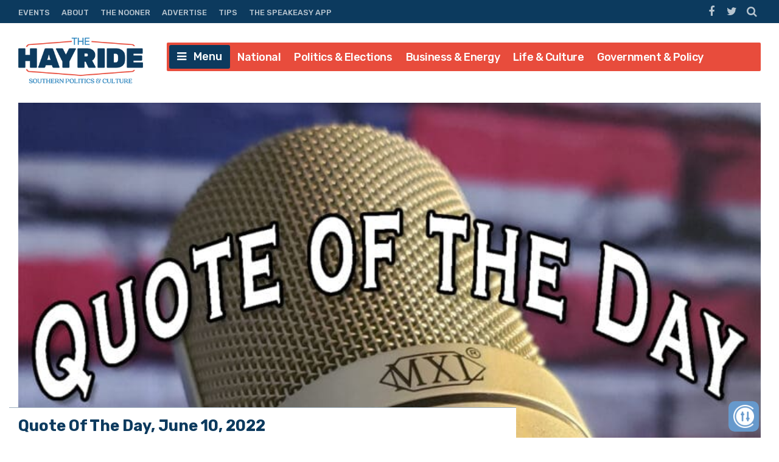

--- FILE ---
content_type: text/html; charset=UTF-8
request_url: https://thehayride.com/2022/06/quote-of-the-day-june-10-2022/
body_size: 59276
content:
<!DOCTYPE html>
<html lang="en-US">
<head>
<meta charset="UTF-8">
<meta name="viewport" content="width=device-width, initial-scale=1">
<link rel="profile" href="http://gmpg.org/xfn/11">
<link rel="icon" type="image/png" href="" />

<!-- Global site tag (gtag.js) - Google Analytics -->
<script async src="https://www.googletagmanager.com/gtag/js?id=UA-98250005-1"></script>
<script>
  window.dataLayer = window.dataLayer || [];
  function gtag(){dataLayer.push(arguments);}
  gtag('js', new Date());

  gtag('config', 'UA-98250005-1');
</script>
<script async='async' src='https://www.googletagservices.com/tag/js/gpt.js'></script>

<script>
// get url query params - added by gw 2021-1-14
	var match,
		pl = /\+/g,
		search = /([^&=]+)=?([^&]*)/g,
		decode = function (s) {
			return decodeURIComponent(s.replace(pl, " "));
		},
		query = window.location.search.substring(1);

	// collect params as arrays
	var urlParams = {};
	while (match = search.exec(query)) {
		urlParams[decode(match[1])] = decode(match[2]);
	}

	// test ad free auth
	if(urlParams._dm && urlParams._dm.length > 16) {
		document.cookie = `dm_auth=${urlParams._dm}; max-age= ${(30*24*60*60)}; path=/`;
	}

	function extractCookies() {
		var output = {};
		if(!document.cookie) return output;
		 document.cookie.split(/\s*;\s*/).forEach(function(pair) {
			pair = pair.split(/\s*=\s*/);
			output[pair[0]] = pair.splice(1).join('=');
		});
		return output;
	}
    
	function checkUDM() {
		let cookie = extractCookies();
		// let result = urlParams._dm || cookie.dm_auth || false;
		// console.log('_dm test', result, cookie.dm_auth);
		return urlParams._dm || cookie.dm_auth || false;
	}

</script>

<!--AD SCRIPTS FROM ADMIN-->
<!-- <script async='async' src='https://www.googletagservices.com/tag/js/gpt.js'></script> -->
<script>
if(!checkUDM())  {

  var googletag = googletag || {};
  googletag.cmd = googletag.cmd || [];

  // Create Ad Slots
  googletag.cmd.push(function() {
      
    // Start Header Mapping
    var headermapping = googletag.sizeMapping().
    // Add Size - Small
    addSize([0,0], [[300,250]]).
    // Add Size - Medium
    addSize([787,100], [[300,250],[728,90]]).
    // Add Size - Large
    addSize([1020,100], [[728,90],[970,250]]).
    build();
      
    googletag.defineSlot('/1194830/Nhayride970_header', [[300,250],[728,90],[970,250]],  'wpdev-responsive-header').defineSizeMapping(headermapping).setCollapseEmptyDiv(true).addService(googletag.pubads());
    googletag.defineSlot('/1194830/Nhayride_sidebar_Top', [[336, 280], [300, 250], [300, 600]], 'wpdev-sidebar-top').setCollapseEmptyDiv(true).addService(googletag.pubads());
    googletag.defineSlot('/1194830/Nhayride_in_content_1', [[300, 250], [336, 280]], 'wpdev-inline-top').setCollapseEmptyDiv(true).addService(googletag.pubads());
  	 googletag.defineSlot('/1194830/Nhayride_sidebar_BTF', [[300, 600], [160, 600], [336, 280]], 'wpdev-sidebar-bottom').setCollapseEmptyDiv(true).addService(googletag.pubads());
	 googletag.defineSlot('/1194830/Nhayride_in_content_2', [[336, 280], [500, 300]], 'wpdev-inline-bottom').setCollapseEmptyDiv(true).addService(googletag.pubads());

    googletag.pubads().enableSingleRequest();
    googletag.pubads().disableInitialLoad();
    googletag.enableServices();
  });
}
</script>
    <!-- Global site tag (gtag.js) - Google Analytics -->
<script async src="https://www.googletagmanager.com/gtag/js?id=G-Y1EPFXRFET"></script>
<script>
  window.dataLayer = window.dataLayer || [];
  function gtag(){dataLayer.push(arguments);}
  gtag('js', new Date());

  gtag('config', 'G-Y1EPFXRFET');
</script><script>
if (!checkUDM()) {
	//load the apstag.js library
	! function(a9, a, p, s, t, A, g) {
		if (a[a9]) return;

		function q(c, r) {
			a[a9]._Q.push([c, r])
		}
		a[a9] = {
			init: function() {
				q("i", arguments)
			},
			fetchBids: function() {
				q("f", arguments)
			},
			setDisplayBids: function() {},
			targetingKeys: function() {
				return []
			},
			_Q: []
		};
		A = p.createElement(s);
		A.async = !0;
		A.src = t;
		g = p.getElementsByTagName(s)[0];
		g.parentNode.insertBefore(A, g)
	}("apstag", window, document, "script", "//c.amazon-adsystem.com/aax2/apstag.js");

	//initialize the apstag.js library on the page to allow bidding
	apstag.init({
		pubID: '43b773e9-a6f6-49e5-9900-1f86f2033ad0', //enter your pub ID here as shown above, it must within quotes
		adServer: 'googletag'
	});
	apstag.fetchBids({
		slots: [{

				slotID: 'wpdev-responsive-header', //example: 'div-gpt-ad-1475185990716-0'
				slotName: '/1194830/Nhayride970_header', //example: '12345/leaderboard-1'
				sizes: [
					[300, 250],
					[728, 90],
					[970, 250]
				] //example: [[728,90]]
			},
			{
				slotID: 'wpdev-sidebar-top', //example: 'div-gpt-ad-1475185990716-0'
				slotName: '/1194830/Nhayride_sidebar_Top', //example: '12345/leaderboard-1'
				sizes: [
					[336, 280],
					[300, 250],
					[300, 600]
				] //example: [[728,90]]
			},
			{
				slotID: 'wpdev-inline-top', //example: 'div-gpt-ad-1475185990716-0'
				slotName: '1194830/Nhayride_in_content_1', //example: '12345/leaderboard-1'
				sizes: [
					[336, 280],
					[300, 250],
					[300, 600]
				] //example: [[728,90]]
			},
			{
				slotID: 'wpdev-sidebar-bottom', //example: 'div-gpt-ad-1475185990716-0'
				slotName: '/1194830/Nhayride_sidebar_BTF', //example: '12345/leaderboard-1'
				sizes: [
					[300, 600],
					[160, 600],
					[336, 280]
				] //example: [[728,90]]
			},
			{
				slotID: 'wpdev-inline-bottom', //example: 'div-gpt-ad-1475185990716-0'
				slotName: '/1194830/Nhayride_in_content_2', //example: '12345/leaderboard-1'
				sizes: [336, 280] //example: [[728,90]]



			}
		],
		timeout: 2e3
	}, function(bids) {
		// set apstag targeting on googletag, then trigger the first DFP request in googletag's disableInitialLoad integration
		googletag.cmd.push(function() {
			apstag.setDisplayBids();
			googletag.pubads().refresh();
		});
	});


	// BEGIN 33Across SiteCTRL Script 

	if (document.location.protocol == 'http:') {
		var Tynt = Tynt || [];
		Tynt.push('a8dWwwaLCr5QO5rkHcnnVW');
		if (!checkUDM()) {
			(function() {
				var h, s = document.createElement('script');
				s.src = '//cdn.tynt.com/ti.js';
				h = document.getElementsByTagName('script')[0];
				h.parentNode.insertBefore(s, h);
			})();
		}
	}
	// END 33Across SiteCTRL Script 

	document.write(
		'<script data-cfasync="false" language="javascript" async src="//udmserve.net/udm/img.fetch?sid=15379;tid=1;dt=8;"><\/script>'
		);
	// UNDERDOGMEDIA InPage_staging.generous-doohickey.flywheelsites.com ADCODE END --->
	// UNDERDOGMEDIA EDGE_staging.generous-doohickey.flywheelsites.com JavaScript ADCODE START--->
	document.write(
		'<script data-cfasync="false" language="javascript" async src="https://udmserve.net/udm/img.fetch?sid=15350;tid=1;dt=6;"><\/script>'
		);
	// UNDERDOGMEDIA EDGE_staging.generous-doohickey.flywheelsites.com JavaScript ADCODE END--->

	! function(n) {
		if (!window.cnx) {
			window.cnx = {}, window.cnx.cmd = [];
			var t = n.createElement('iframe');
			t.display = 'none', t.onload = function() {
				var n = t.contentWindow.document,
					c = n.createElement('script');
				c.src = '//cd.connatix.com/connatix.player.js', c.setAttribute('async', '1'), c.setAttribute('type',
					'text/javascript'), n.body.appendChild(c)
			}, n.head.appendChild(t)
		}
	}(document);
}
</script>


<meta name='robots' content='index, follow, max-image-preview:large, max-snippet:-1, max-video-preview:-1' />
	<style>img:is([sizes="auto" i], [sizes^="auto," i]) { contain-intrinsic-size: 3000px 1500px }</style>
	
	<!-- This site is optimized with the Yoast SEO plugin v26.1.1 - https://yoast.com/wordpress/plugins/seo/ -->
	<title>Quote Of The Day, June 10, 2022</title>
	<link rel="canonical" href="https://thehayride.com/2022/06/quote-of-the-day-june-10-2022/" />
	<meta property="og:locale" content="en_US" />
	<meta property="og:type" content="article" />
	<meta property="og:title" content="Quote Of The Day, June 10, 2022" />
	<meta property="og:description" content="“I want to tell you, Gorsuch. I want to tell you, Kavanaugh. You have released the whirlwind, and you will pay the price. You won’t know what hit you if you go forward with these awful decisions.” &#8211; Chuck Schumer, who Jeffrey Lord at The American Spectator suggests ought to be censured by the Senate [&hellip;]" />
	<meta property="og:url" content="https://thehayride.com/2022/06/quote-of-the-day-june-10-2022/" />
	<meta property="og:site_name" content="The Hayride" />
	<meta property="article:publisher" content="https://www.facebook.com/TheHayride/" />
	<meta property="article:published_time" content="2022-06-10T06:51:46+00:00" />
	<meta property="article:modified_time" content="2022-06-10T13:54:46+00:00" />
	<meta property="og:image" content="https://thehayride.com/wp-content/uploads/2022/04/qotd-2022-a.jpg" />
	<meta property="og:image:width" content="1200" />
	<meta property="og:image:height" content="630" />
	<meta property="og:image:type" content="image/jpeg" />
	<meta name="author" content="MacAoidh" />
	<meta name="twitter:card" content="summary_large_image" />
	<meta name="twitter:creator" content="@TheHayride" />
	<meta name="twitter:site" content="@TheHayride" />
	<meta name="twitter:label1" content="Written by" />
	<meta name="twitter:data1" content="MacAoidh" />
	<meta name="twitter:label2" content="Est. reading time" />
	<meta name="twitter:data2" content="1 minute" />
	<script type="application/ld+json" class="yoast-schema-graph">{"@context":"https://schema.org","@graph":[{"@type":"Article","@id":"https://thehayride.com/2022/06/quote-of-the-day-june-10-2022/#article","isPartOf":{"@id":"https://thehayride.com/2022/06/quote-of-the-day-june-10-2022/"},"author":{"name":"MacAoidh","@id":"https://thehayride.com/#/schema/person/40ef39e6257340e53e5b3a9e29360c85"},"headline":"Quote Of The Day, June 10, 2022","datePublished":"2022-06-10T06:51:46+00:00","dateModified":"2022-06-10T13:54:46+00:00","mainEntityOfPage":{"@id":"https://thehayride.com/2022/06/quote-of-the-day-june-10-2022/"},"wordCount":83,"commentCount":0,"publisher":{"@id":"https://thehayride.com/#organization"},"image":{"@id":"https://thehayride.com/2022/06/quote-of-the-day-june-10-2022/#primaryimage"},"thumbnailUrl":"https://thehayride.com/wp-content/uploads/2022/04/qotd-2022-a.jpg","articleSection":["Quote Of The Day"],"inLanguage":"en-US","potentialAction":[{"@type":"CommentAction","name":"Comment","target":["https://thehayride.com/2022/06/quote-of-the-day-june-10-2022/#respond"]}]},{"@type":"WebPage","@id":"https://thehayride.com/2022/06/quote-of-the-day-june-10-2022/","url":"https://thehayride.com/2022/06/quote-of-the-day-june-10-2022/","name":"Quote Of The Day, June 10, 2022","isPartOf":{"@id":"https://thehayride.com/#website"},"primaryImageOfPage":{"@id":"https://thehayride.com/2022/06/quote-of-the-day-june-10-2022/#primaryimage"},"image":{"@id":"https://thehayride.com/2022/06/quote-of-the-day-june-10-2022/#primaryimage"},"thumbnailUrl":"https://thehayride.com/wp-content/uploads/2022/04/qotd-2022-a.jpg","datePublished":"2022-06-10T06:51:46+00:00","dateModified":"2022-06-10T13:54:46+00:00","breadcrumb":{"@id":"https://thehayride.com/2022/06/quote-of-the-day-june-10-2022/#breadcrumb"},"inLanguage":"en-US","potentialAction":[{"@type":"ReadAction","target":["https://thehayride.com/2022/06/quote-of-the-day-june-10-2022/"]}]},{"@type":"ImageObject","inLanguage":"en-US","@id":"https://thehayride.com/2022/06/quote-of-the-day-june-10-2022/#primaryimage","url":"https://thehayride.com/wp-content/uploads/2022/04/qotd-2022-a.jpg","contentUrl":"https://thehayride.com/wp-content/uploads/2022/04/qotd-2022-a.jpg","width":1200,"height":630},{"@type":"BreadcrumbList","@id":"https://thehayride.com/2022/06/quote-of-the-day-june-10-2022/#breadcrumb","itemListElement":[{"@type":"ListItem","position":1,"name":"Home","item":"https://thehayride.com/"},{"@type":"ListItem","position":2,"name":"Quote Of The Day, June 10, 2022"}]},{"@type":"WebSite","@id":"https://thehayride.com/#website","url":"https://thehayride.com/","name":"The Hayride","description":"Southern Politics &amp; Culture","publisher":{"@id":"https://thehayride.com/#organization"},"potentialAction":[{"@type":"SearchAction","target":{"@type":"EntryPoint","urlTemplate":"https://thehayride.com/?s={search_term_string}"},"query-input":{"@type":"PropertyValueSpecification","valueRequired":true,"valueName":"search_term_string"}}],"inLanguage":"en-US"},{"@type":"Organization","@id":"https://thehayride.com/#organization","name":"The Hayride","url":"https://thehayride.com/","logo":{"@type":"ImageObject","inLanguage":"en-US","@id":"https://thehayride.com/#/schema/logo/image/","url":"https://thehayride.com/wp-content/uploads/2020/07/h2020-logo-4th-draft.jpg","contentUrl":"https://thehayride.com/wp-content/uploads/2020/07/h2020-logo-4th-draft.jpg","width":600,"height":600,"caption":"The Hayride"},"image":{"@id":"https://thehayride.com/#/schema/logo/image/"},"sameAs":["https://www.facebook.com/TheHayride/","https://x.com/TheHayride"]},{"@type":"Person","@id":"https://thehayride.com/#/schema/person/40ef39e6257340e53e5b3a9e29360c85","name":"MacAoidh","image":{"@type":"ImageObject","inLanguage":"en-US","@id":"https://thehayride.com/#/schema/person/image/","url":"https://secure.gravatar.com/avatar/8c2b3c69c02aa932ab53a437bdc87f7eda24858236598df07530e5444b9d9a2f?s=96&d=mm&r=g","contentUrl":"https://secure.gravatar.com/avatar/8c2b3c69c02aa932ab53a437bdc87f7eda24858236598df07530e5444b9d9a2f?s=96&d=mm&r=g","caption":"MacAoidh"},"description":"MacAoidh is the Gaelic spelling of Hayride publisher Scott McKay's last name. It's pronounced \"Mac-AYE.\" McKay has published The Hayride since December 2009.","sameAs":["http://hayride1.wpenginepowered.com"],"url":"https://thehayride.com/author/admin/"}]}</script>
	<!-- / Yoast SEO plugin. -->


<link rel='dns-prefetch' href='//use.fontawesome.com' />
<link rel='dns-prefetch' href='//npmcdn.com' />
<link rel='dns-prefetch' href='//fonts.googleapis.com' />
<link rel="alternate" type="application/rss+xml" title="The Hayride &raquo; Feed" href="https://thehayride.com/feed/" />
<link rel="alternate" type="application/rss+xml" title="The Hayride &raquo; Comments Feed" href="https://thehayride.com/comments/feed/" />
		<style>
			.lazyload,
			.lazyloading {
				max-width: 100%;
			}
		</style>
		<script type="text/javascript">
/* <![CDATA[ */
window._wpemojiSettings = {"baseUrl":"https:\/\/s.w.org\/images\/core\/emoji\/16.0.1\/72x72\/","ext":".png","svgUrl":"https:\/\/s.w.org\/images\/core\/emoji\/16.0.1\/svg\/","svgExt":".svg","source":{"concatemoji":"https:\/\/thehayride.com\/wp-includes\/js\/wp-emoji-release.min.js?ver=6.8.3"}};
/*! This file is auto-generated */
!function(s,n){var o,i,e;function c(e){try{var t={supportTests:e,timestamp:(new Date).valueOf()};sessionStorage.setItem(o,JSON.stringify(t))}catch(e){}}function p(e,t,n){e.clearRect(0,0,e.canvas.width,e.canvas.height),e.fillText(t,0,0);var t=new Uint32Array(e.getImageData(0,0,e.canvas.width,e.canvas.height).data),a=(e.clearRect(0,0,e.canvas.width,e.canvas.height),e.fillText(n,0,0),new Uint32Array(e.getImageData(0,0,e.canvas.width,e.canvas.height).data));return t.every(function(e,t){return e===a[t]})}function u(e,t){e.clearRect(0,0,e.canvas.width,e.canvas.height),e.fillText(t,0,0);for(var n=e.getImageData(16,16,1,1),a=0;a<n.data.length;a++)if(0!==n.data[a])return!1;return!0}function f(e,t,n,a){switch(t){case"flag":return n(e,"\ud83c\udff3\ufe0f\u200d\u26a7\ufe0f","\ud83c\udff3\ufe0f\u200b\u26a7\ufe0f")?!1:!n(e,"\ud83c\udde8\ud83c\uddf6","\ud83c\udde8\u200b\ud83c\uddf6")&&!n(e,"\ud83c\udff4\udb40\udc67\udb40\udc62\udb40\udc65\udb40\udc6e\udb40\udc67\udb40\udc7f","\ud83c\udff4\u200b\udb40\udc67\u200b\udb40\udc62\u200b\udb40\udc65\u200b\udb40\udc6e\u200b\udb40\udc67\u200b\udb40\udc7f");case"emoji":return!a(e,"\ud83e\udedf")}return!1}function g(e,t,n,a){var r="undefined"!=typeof WorkerGlobalScope&&self instanceof WorkerGlobalScope?new OffscreenCanvas(300,150):s.createElement("canvas"),o=r.getContext("2d",{willReadFrequently:!0}),i=(o.textBaseline="top",o.font="600 32px Arial",{});return e.forEach(function(e){i[e]=t(o,e,n,a)}),i}function t(e){var t=s.createElement("script");t.src=e,t.defer=!0,s.head.appendChild(t)}"undefined"!=typeof Promise&&(o="wpEmojiSettingsSupports",i=["flag","emoji"],n.supports={everything:!0,everythingExceptFlag:!0},e=new Promise(function(e){s.addEventListener("DOMContentLoaded",e,{once:!0})}),new Promise(function(t){var n=function(){try{var e=JSON.parse(sessionStorage.getItem(o));if("object"==typeof e&&"number"==typeof e.timestamp&&(new Date).valueOf()<e.timestamp+604800&&"object"==typeof e.supportTests)return e.supportTests}catch(e){}return null}();if(!n){if("undefined"!=typeof Worker&&"undefined"!=typeof OffscreenCanvas&&"undefined"!=typeof URL&&URL.createObjectURL&&"undefined"!=typeof Blob)try{var e="postMessage("+g.toString()+"("+[JSON.stringify(i),f.toString(),p.toString(),u.toString()].join(",")+"));",a=new Blob([e],{type:"text/javascript"}),r=new Worker(URL.createObjectURL(a),{name:"wpTestEmojiSupports"});return void(r.onmessage=function(e){c(n=e.data),r.terminate(),t(n)})}catch(e){}c(n=g(i,f,p,u))}t(n)}).then(function(e){for(var t in e)n.supports[t]=e[t],n.supports.everything=n.supports.everything&&n.supports[t],"flag"!==t&&(n.supports.everythingExceptFlag=n.supports.everythingExceptFlag&&n.supports[t]);n.supports.everythingExceptFlag=n.supports.everythingExceptFlag&&!n.supports.flag,n.DOMReady=!1,n.readyCallback=function(){n.DOMReady=!0}}).then(function(){return e}).then(function(){var e;n.supports.everything||(n.readyCallback(),(e=n.source||{}).concatemoji?t(e.concatemoji):e.wpemoji&&e.twemoji&&(t(e.twemoji),t(e.wpemoji)))}))}((window,document),window._wpemojiSettings);
/* ]]> */
</script>
<style id='wp-emoji-styles-inline-css' type='text/css'>

	img.wp-smiley, img.emoji {
		display: inline !important;
		border: none !important;
		box-shadow: none !important;
		height: 1em !important;
		width: 1em !important;
		margin: 0 0.07em !important;
		vertical-align: -0.1em !important;
		background: none !important;
		padding: 0 !important;
	}
</style>
<link rel='stylesheet' id='wp-block-library-css' href='https://thehayride.com/wp-includes/css/dist/block-library/style.min.css?ver=6.8.3' type='text/css' media='all' />
<style id='classic-theme-styles-inline-css' type='text/css'>
/*! This file is auto-generated */
.wp-block-button__link{color:#fff;background-color:#32373c;border-radius:9999px;box-shadow:none;text-decoration:none;padding:calc(.667em + 2px) calc(1.333em + 2px);font-size:1.125em}.wp-block-file__button{background:#32373c;color:#fff;text-decoration:none}
</style>
<style id='global-styles-inline-css' type='text/css'>
:root{--wp--preset--aspect-ratio--square: 1;--wp--preset--aspect-ratio--4-3: 4/3;--wp--preset--aspect-ratio--3-4: 3/4;--wp--preset--aspect-ratio--3-2: 3/2;--wp--preset--aspect-ratio--2-3: 2/3;--wp--preset--aspect-ratio--16-9: 16/9;--wp--preset--aspect-ratio--9-16: 9/16;--wp--preset--color--black: #000000;--wp--preset--color--cyan-bluish-gray: #abb8c3;--wp--preset--color--white: #ffffff;--wp--preset--color--pale-pink: #f78da7;--wp--preset--color--vivid-red: #cf2e2e;--wp--preset--color--luminous-vivid-orange: #ff6900;--wp--preset--color--luminous-vivid-amber: #fcb900;--wp--preset--color--light-green-cyan: #7bdcb5;--wp--preset--color--vivid-green-cyan: #00d084;--wp--preset--color--pale-cyan-blue: #8ed1fc;--wp--preset--color--vivid-cyan-blue: #0693e3;--wp--preset--color--vivid-purple: #9b51e0;--wp--preset--gradient--vivid-cyan-blue-to-vivid-purple: linear-gradient(135deg,rgba(6,147,227,1) 0%,rgb(155,81,224) 100%);--wp--preset--gradient--light-green-cyan-to-vivid-green-cyan: linear-gradient(135deg,rgb(122,220,180) 0%,rgb(0,208,130) 100%);--wp--preset--gradient--luminous-vivid-amber-to-luminous-vivid-orange: linear-gradient(135deg,rgba(252,185,0,1) 0%,rgba(255,105,0,1) 100%);--wp--preset--gradient--luminous-vivid-orange-to-vivid-red: linear-gradient(135deg,rgba(255,105,0,1) 0%,rgb(207,46,46) 100%);--wp--preset--gradient--very-light-gray-to-cyan-bluish-gray: linear-gradient(135deg,rgb(238,238,238) 0%,rgb(169,184,195) 100%);--wp--preset--gradient--cool-to-warm-spectrum: linear-gradient(135deg,rgb(74,234,220) 0%,rgb(151,120,209) 20%,rgb(207,42,186) 40%,rgb(238,44,130) 60%,rgb(251,105,98) 80%,rgb(254,248,76) 100%);--wp--preset--gradient--blush-light-purple: linear-gradient(135deg,rgb(255,206,236) 0%,rgb(152,150,240) 100%);--wp--preset--gradient--blush-bordeaux: linear-gradient(135deg,rgb(254,205,165) 0%,rgb(254,45,45) 50%,rgb(107,0,62) 100%);--wp--preset--gradient--luminous-dusk: linear-gradient(135deg,rgb(255,203,112) 0%,rgb(199,81,192) 50%,rgb(65,88,208) 100%);--wp--preset--gradient--pale-ocean: linear-gradient(135deg,rgb(255,245,203) 0%,rgb(182,227,212) 50%,rgb(51,167,181) 100%);--wp--preset--gradient--electric-grass: linear-gradient(135deg,rgb(202,248,128) 0%,rgb(113,206,126) 100%);--wp--preset--gradient--midnight: linear-gradient(135deg,rgb(2,3,129) 0%,rgb(40,116,252) 100%);--wp--preset--font-size--small: 13px;--wp--preset--font-size--medium: 20px;--wp--preset--font-size--large: 36px;--wp--preset--font-size--x-large: 42px;--wp--preset--spacing--20: 0.44rem;--wp--preset--spacing--30: 0.67rem;--wp--preset--spacing--40: 1rem;--wp--preset--spacing--50: 1.5rem;--wp--preset--spacing--60: 2.25rem;--wp--preset--spacing--70: 3.38rem;--wp--preset--spacing--80: 5.06rem;--wp--preset--shadow--natural: 6px 6px 9px rgba(0, 0, 0, 0.2);--wp--preset--shadow--deep: 12px 12px 50px rgba(0, 0, 0, 0.4);--wp--preset--shadow--sharp: 6px 6px 0px rgba(0, 0, 0, 0.2);--wp--preset--shadow--outlined: 6px 6px 0px -3px rgba(255, 255, 255, 1), 6px 6px rgba(0, 0, 0, 1);--wp--preset--shadow--crisp: 6px 6px 0px rgba(0, 0, 0, 1);}:where(.is-layout-flex){gap: 0.5em;}:where(.is-layout-grid){gap: 0.5em;}body .is-layout-flex{display: flex;}.is-layout-flex{flex-wrap: wrap;align-items: center;}.is-layout-flex > :is(*, div){margin: 0;}body .is-layout-grid{display: grid;}.is-layout-grid > :is(*, div){margin: 0;}:where(.wp-block-columns.is-layout-flex){gap: 2em;}:where(.wp-block-columns.is-layout-grid){gap: 2em;}:where(.wp-block-post-template.is-layout-flex){gap: 1.25em;}:where(.wp-block-post-template.is-layout-grid){gap: 1.25em;}.has-black-color{color: var(--wp--preset--color--black) !important;}.has-cyan-bluish-gray-color{color: var(--wp--preset--color--cyan-bluish-gray) !important;}.has-white-color{color: var(--wp--preset--color--white) !important;}.has-pale-pink-color{color: var(--wp--preset--color--pale-pink) !important;}.has-vivid-red-color{color: var(--wp--preset--color--vivid-red) !important;}.has-luminous-vivid-orange-color{color: var(--wp--preset--color--luminous-vivid-orange) !important;}.has-luminous-vivid-amber-color{color: var(--wp--preset--color--luminous-vivid-amber) !important;}.has-light-green-cyan-color{color: var(--wp--preset--color--light-green-cyan) !important;}.has-vivid-green-cyan-color{color: var(--wp--preset--color--vivid-green-cyan) !important;}.has-pale-cyan-blue-color{color: var(--wp--preset--color--pale-cyan-blue) !important;}.has-vivid-cyan-blue-color{color: var(--wp--preset--color--vivid-cyan-blue) !important;}.has-vivid-purple-color{color: var(--wp--preset--color--vivid-purple) !important;}.has-black-background-color{background-color: var(--wp--preset--color--black) !important;}.has-cyan-bluish-gray-background-color{background-color: var(--wp--preset--color--cyan-bluish-gray) !important;}.has-white-background-color{background-color: var(--wp--preset--color--white) !important;}.has-pale-pink-background-color{background-color: var(--wp--preset--color--pale-pink) !important;}.has-vivid-red-background-color{background-color: var(--wp--preset--color--vivid-red) !important;}.has-luminous-vivid-orange-background-color{background-color: var(--wp--preset--color--luminous-vivid-orange) !important;}.has-luminous-vivid-amber-background-color{background-color: var(--wp--preset--color--luminous-vivid-amber) !important;}.has-light-green-cyan-background-color{background-color: var(--wp--preset--color--light-green-cyan) !important;}.has-vivid-green-cyan-background-color{background-color: var(--wp--preset--color--vivid-green-cyan) !important;}.has-pale-cyan-blue-background-color{background-color: var(--wp--preset--color--pale-cyan-blue) !important;}.has-vivid-cyan-blue-background-color{background-color: var(--wp--preset--color--vivid-cyan-blue) !important;}.has-vivid-purple-background-color{background-color: var(--wp--preset--color--vivid-purple) !important;}.has-black-border-color{border-color: var(--wp--preset--color--black) !important;}.has-cyan-bluish-gray-border-color{border-color: var(--wp--preset--color--cyan-bluish-gray) !important;}.has-white-border-color{border-color: var(--wp--preset--color--white) !important;}.has-pale-pink-border-color{border-color: var(--wp--preset--color--pale-pink) !important;}.has-vivid-red-border-color{border-color: var(--wp--preset--color--vivid-red) !important;}.has-luminous-vivid-orange-border-color{border-color: var(--wp--preset--color--luminous-vivid-orange) !important;}.has-luminous-vivid-amber-border-color{border-color: var(--wp--preset--color--luminous-vivid-amber) !important;}.has-light-green-cyan-border-color{border-color: var(--wp--preset--color--light-green-cyan) !important;}.has-vivid-green-cyan-border-color{border-color: var(--wp--preset--color--vivid-green-cyan) !important;}.has-pale-cyan-blue-border-color{border-color: var(--wp--preset--color--pale-cyan-blue) !important;}.has-vivid-cyan-blue-border-color{border-color: var(--wp--preset--color--vivid-cyan-blue) !important;}.has-vivid-purple-border-color{border-color: var(--wp--preset--color--vivid-purple) !important;}.has-vivid-cyan-blue-to-vivid-purple-gradient-background{background: var(--wp--preset--gradient--vivid-cyan-blue-to-vivid-purple) !important;}.has-light-green-cyan-to-vivid-green-cyan-gradient-background{background: var(--wp--preset--gradient--light-green-cyan-to-vivid-green-cyan) !important;}.has-luminous-vivid-amber-to-luminous-vivid-orange-gradient-background{background: var(--wp--preset--gradient--luminous-vivid-amber-to-luminous-vivid-orange) !important;}.has-luminous-vivid-orange-to-vivid-red-gradient-background{background: var(--wp--preset--gradient--luminous-vivid-orange-to-vivid-red) !important;}.has-very-light-gray-to-cyan-bluish-gray-gradient-background{background: var(--wp--preset--gradient--very-light-gray-to-cyan-bluish-gray) !important;}.has-cool-to-warm-spectrum-gradient-background{background: var(--wp--preset--gradient--cool-to-warm-spectrum) !important;}.has-blush-light-purple-gradient-background{background: var(--wp--preset--gradient--blush-light-purple) !important;}.has-blush-bordeaux-gradient-background{background: var(--wp--preset--gradient--blush-bordeaux) !important;}.has-luminous-dusk-gradient-background{background: var(--wp--preset--gradient--luminous-dusk) !important;}.has-pale-ocean-gradient-background{background: var(--wp--preset--gradient--pale-ocean) !important;}.has-electric-grass-gradient-background{background: var(--wp--preset--gradient--electric-grass) !important;}.has-midnight-gradient-background{background: var(--wp--preset--gradient--midnight) !important;}.has-small-font-size{font-size: var(--wp--preset--font-size--small) !important;}.has-medium-font-size{font-size: var(--wp--preset--font-size--medium) !important;}.has-large-font-size{font-size: var(--wp--preset--font-size--large) !important;}.has-x-large-font-size{font-size: var(--wp--preset--font-size--x-large) !important;}
:where(.wp-block-post-template.is-layout-flex){gap: 1.25em;}:where(.wp-block-post-template.is-layout-grid){gap: 1.25em;}
:where(.wp-block-columns.is-layout-flex){gap: 2em;}:where(.wp-block-columns.is-layout-grid){gap: 2em;}
:root :where(.wp-block-pullquote){font-size: 1.5em;line-height: 1.6;}
</style>
<link rel='stylesheet' id='contact-form-7-css' href='https://thehayride.com/wp-content/plugins/contact-form-7/includes/css/styles.css?ver=6.1.2' type='text/css' media='all' />
<link rel='stylesheet' id='placehodor-front-css' href='https://thehayride.com/wp-content/plugins/placehodor/assets/css/front.css?ver=1.4.0' type='text/css' media='all' />
<link rel='stylesheet' id='ride-google-font-css' href='//fonts.googleapis.com/css?family=Lato%3A400%2C700%7CRubik%3A300%2C500%2C700&#038;ver=6.8.3' type='text/css' media='all' />
<link rel='stylesheet' id='the-ride-style-css' href='https://thehayride.com/wp-content/themes/the-ride/style.css?ver=6.8.3' type='text/css' media='all' />
<link rel='stylesheet' id='subscribe-forms-css-css' href='https://thehayride.com/wp-content/plugins/easy-social-share-buttons3/assets/modules/subscribe-forms.min.css?ver=6.8.3' type='text/css' media='all' />
<link rel='stylesheet' id='click2tweet-css-css' href='https://thehayride.com/wp-content/plugins/easy-social-share-buttons3/assets/modules/click-to-tweet.min.css?ver=6.8.3' type='text/css' media='all' />
<link rel='stylesheet' id='easy-social-share-buttons-css' href='https://thehayride.com/wp-content/plugins/easy-social-share-buttons3/assets/css/easy-social-share-buttons.min.css?ver=6.8.3' type='text/css' media='all' />
<style id='easy-social-share-buttons-inline-css' type='text/css'>
.essb_links .essb_link_mastodon { --essb-network: #6364ff;}
</style>
<script type="text/javascript" src="https://thehayride.com/wp-includes/js/jquery/jquery.min.js?ver=3.7.1" id="jquery-core-js"></script>
<script type="text/javascript" src="https://thehayride.com/wp-includes/js/jquery/jquery-migrate.min.js?ver=3.4.1" id="jquery-migrate-js"></script>
<script type="text/javascript" id="placehodor-front-js-extra">
/* <![CDATA[ */
var placehodor = {"error_undefined":"Sorry, an error occured.","processing":"Processing...","check":"Check","finish":"Finish","choose_image":"Choose a new sub image","use_image":"Use this image","set_image":"Set a new one","ajaxurl":"https:\/\/thehayride.com\/wp-admin\/admin-ajax.php","sub_url":"https:\/\/thehayride.com\/LNJ\/placehodor\/default.png"};
/* ]]> */
</script>
<script type="text/javascript" src="https://thehayride.com/wp-content/plugins/placehodor/assets/js/front.js?ver=1.4.0" id="placehodor-front-js"></script>
<script type="text/javascript" src="//use.fontawesome.com/8cf3076674.js?ver=1.0" id="the-ride-fontawesome-js-js"></script>
<script type="text/javascript" src="https://thehayride.com/wp-content/themes/the-ride/js/theride-top.js?ver=1.0" id="the-ride-top-js-js"></script>
<script id="essb-inline-js"></script><link rel="https://api.w.org/" href="https://thehayride.com/wp-json/" /><link rel="alternate" title="JSON" type="application/json" href="https://thehayride.com/wp-json/wp/v2/posts/252565" /><link rel="EditURI" type="application/rsd+xml" title="RSD" href="https://thehayride.com/xmlrpc.php?rsd" />
<link rel='shortlink' href='https://thehayride.com/?p=252565' />
<link rel="alternate" title="oEmbed (JSON)" type="application/json+oembed" href="https://thehayride.com/wp-json/oembed/1.0/embed?url=https%3A%2F%2Fthehayride.com%2F2022%2F06%2Fquote-of-the-day-june-10-2022%2F" />
<link rel="alternate" title="oEmbed (XML)" type="text/xml+oembed" href="https://thehayride.com/wp-json/oembed/1.0/embed?url=https%3A%2F%2Fthehayride.com%2F2022%2F06%2Fquote-of-the-day-june-10-2022%2F&#038;format=xml" />
			<meta property="fb:pages" content="185465169674" />
							<meta property="ia:markup_url" content="https://thehayride.com/2022/06/quote-of-the-day-june-10-2022/?ia_markup=1" />
						<link rel="amphtml" href="https://thehayride.com/2022/06/quote-of-the-day-june-10-2022/?amp_markup=1">
				<script>
			document.documentElement.className = document.documentElement.className.replace('no-js', 'js');
		</script>
				<style>
			.no-js img.lazyload {
				display: none;
			}

			figure.wp-block-image img.lazyloading {
				min-width: 150px;
			}

			.lazyload,
			.lazyloading {
				--smush-placeholder-width: 100px;
				--smush-placeholder-aspect-ratio: 1/1;
				width: var(--smush-image-width, var(--smush-placeholder-width)) !important;
				aspect-ratio: var(--smush-image-aspect-ratio, var(--smush-placeholder-aspect-ratio)) !important;
			}

						.lazyload, .lazyloading {
				opacity: 0;
			}

			.lazyloaded {
				opacity: 1;
				transition: opacity 400ms;
				transition-delay: 0ms;
			}

					</style>
		
<script type="text/javascript">var essb_settings = {"ajax_url":"https:\/\/thehayride.com\/wp-admin\/admin-ajax.php","essb3_nonce":"249bf25685","essb3_plugin_url":"https:\/\/thehayride.com\/wp-content\/plugins\/easy-social-share-buttons3","essb3_stats":false,"essb3_ga":false,"essb3_ga_ntg":false,"blog_url":"https:\/\/thehayride.com\/","post_id":"252565","stop_postcount":true};</script>		<style type="text/css" id="wp-custom-css">
			/* WC checkout form patch */
#customer_details div.col-1, #customer_details div.col-2 {
    -webkit-box-flex: 0 !important;
    -webkit-flex: 0 0 100% !important;
    -ms-flex: 0 0 100%  !important;
    flex: 0 0 100% !important;
    max-width: 100%  !important;
}#customer_details div.col-1 {
    -webkit-box-flex: 0 !important;
    -webkit-flex: 0 0 100% !important;
    -ms-flex: 0 0 100%  !important;
    flex: 0 0 100% !important;
    max-width: 100%  !important;
}		</style>
		<style>
.ai-viewports                 {--ai: 1;}
.ai-viewport-3                { display: none !important;}
.ai-viewport-2                { display: none !important;}
.ai-viewport-1                { display: inherit !important;}
.ai-viewport-0                { display: none !important;}
@media (min-width: 768px) and (max-width: 979px) {
.ai-viewport-1                { display: none !important;}
.ai-viewport-2                { display: inherit !important;}
}
@media (max-width: 767px) {
.ai-viewport-1                { display: none !important;}
.ai-viewport-3                { display: inherit !important;}
}
.ai-rotate {position: relative;}
.ai-rotate-hidden {visibility: hidden;}
.ai-rotate-hidden-2 {position: absolute; top: 0; left: 0; width: 100%; height: 100%;}
.ai-list-data, .ai-ip-data, .ai-filter-check, .ai-fallback, .ai-list-block, .ai-list-block-ip, .ai-list-block-filter {visibility: hidden; position: absolute; width: 50%; height: 1px; top: -1000px; z-index: -9999; margin: 0px!important;}
.ai-list-data, .ai-ip-data, .ai-filter-check, .ai-fallback {min-width: 1px;}
</style>
</head>
<body class="wp-singular post-template-default single single-post postid-252565 single-format-standard wp-custom-logo wp-theme-the-ride group-blog essb-10.7">
<!-- Modal -->
<div class="modal fade wpdev-search-modal" id="wpdevSearch" tabindex="-1" role="dialog" aria-labelledby="wpdevSearch">
  <div class="modal-dialog" role="document">
    <div class="modal-content">
        <button type="button" class="close wpdev-close" data-dismiss="modal" aria-label="Close"><span aria-hidden="true">&times;</span></button>
        <form role="search" method="get" class="search-form" action="https://thehayride.com/">
				<label>
					<span class="screen-reader-text">Search for:</span>
					<input type="search" class="search-field" placeholder="Search &hellip;" value="" name="s" />
				</label>
				<input type="submit" class="search-submit" value="Search" />
			</form>    </div>
  </div>
</div><div id="page" class="site">

    <div class="wpdev-top-menu-cont">
        <div class="container-fluid wpdev-top-menu wpdev-max-width">
            <div class="row">
                <div class="col-sm-9">
                    <div class="menu-top-nav-container"><ul id="top-menu" class="menu"><li id="menu-item-114200" class="menu-item menu-item-type-post_type menu-item-object-page menu-item-114200"><a href="https://thehayride.com/events/">Events</a></li>
<li id="menu-item-73448" class="menu-item menu-item-type-post_type menu-item-object-page menu-item-73448"><a href="https://thehayride.com/about/">About</a></li>
<li id="menu-item-73449" class="menu-item menu-item-type-post_type menu-item-object-page menu-item-73449"><a href="https://thehayride.com/subscribe-by-e-mail/">The Nooner</a></li>
<li id="menu-item-73451" class="menu-item menu-item-type-post_type menu-item-object-page menu-item-73451"><a href="https://thehayride.com/advertise/">Advertise</a></li>
<li id="menu-item-73452" class="menu-item menu-item-type-post_type menu-item-object-page menu-item-73452"><a href="https://thehayride.com/tip-us-off/">Tips</a></li>
<li id="menu-item-131850" class="menu-item menu-item-type-custom menu-item-object-custom menu-item-131850"><a href="https://thespeakeasy.disciplemedia.com/groups">The Speakeasy App</a></li>
</ul></div>                </div>
                <div class="col-sm-3">
                    <div class="wpdev-social-networks">
    <a href="https://www.facebook.com/TheHayride/" target="_blank"><i class="fa fa-facebook"></i></a>
    <a href="https://twitter.com/TheHayride" target="_blank"><i class="fa fa-twitter"></i></a>
    <button type="button" class="wpdev-search-btn" data-toggle="modal" data-target="#wpdevSearch">
      <i class="fa fa-search"></i>
    </button>
</div>                </div>
            </div>
        </div>
    </div>

    <div class="wpdev-site-content-cont">
        <div class="container-fluid wpdev-site wpdev-max-width">
            <header id="masthead" class="site-header" role="banner">
                <div class="site-branding">
                    <a href="https://thehayride.com">
                        <img data-src="https://thehayride.com/wp-content/uploads/2022/07/thehayride_logo_web.png" alt="The Hayride" src="[data-uri]" class="lazyload" style="--smush-placeholder-width: 303px; --smush-placeholder-aspect-ratio: 303/111;" />
                    </a>
                </div><!-- .site-branding -->

                <nav id="site-navigation" class="main-navigation" role="navigation">
                    <button class="menu-btn wpdev-push-btn"><i class="fa fa-bars"></i> Menu</button>
                    <div class="menu-main-nav-container"><ul id="main-menu" class="menu"><li id="menu-item-73442" class="menu-item menu-item-type-taxonomy menu-item-object-category menu-item-73442"><a href="https://thehayride.com/category/national/">National</a></li>
<li id="menu-item-73441" class="menu-item menu-item-type-taxonomy menu-item-object-category menu-item-73441"><a href="https://thehayride.com/category/elections/">Politics &#038; Elections</a></li>
<li id="menu-item-73446" class="menu-item menu-item-type-taxonomy menu-item-object-category menu-item-73446"><a href="https://thehayride.com/category/energy-national/">Business &#038; Energy</a></li>
<li id="menu-item-73443" class="menu-item menu-item-type-taxonomy menu-item-object-category menu-item-73443"><a href="https://thehayride.com/category/lagniappe/">Life &#038; Culture</a></li>
<li id="menu-item-73444" class="menu-item menu-item-type-taxonomy menu-item-object-category menu-item-73444"><a href="https://thehayride.com/category/government/">Government &#038; Policy</a></li>
</ul></div>                    <div id="wpdev-region-nav">
                        <div class="row wpdev-region-row">
                            <div class="col-md-3 wpdev-drop-menu">
                                <div class="menu-main-nav-container"><ul id="drop-menu" class="menu"><li class="menu-item menu-item-type-taxonomy menu-item-object-category menu-item-73442"><a href="https://thehayride.com/category/national/">National</a></li>
<li class="menu-item menu-item-type-taxonomy menu-item-object-category menu-item-73441"><a href="https://thehayride.com/category/elections/">Politics &#038; Elections</a></li>
<li class="menu-item menu-item-type-taxonomy menu-item-object-category menu-item-73446"><a href="https://thehayride.com/category/energy-national/">Business &#038; Energy</a></li>
<li class="menu-item menu-item-type-taxonomy menu-item-object-category menu-item-73443"><a href="https://thehayride.com/category/lagniappe/">Life &#038; Culture</a></li>
<li class="menu-item menu-item-type-taxonomy menu-item-object-category menu-item-73444"><a href="https://thehayride.com/category/government/">Government &#038; Policy</a></li>
</ul></div>                            </div>
                            <div class="col-md-9 wpdev-drop-menu-regions">
                                <h1 class="wpdev-section-title">News Regions</h1>
                                <div class="menu-region-menu-container"><ul id="region-menu" class="menu"><li id="menu-item-105224" class="menu-item menu-item-type-taxonomy menu-item-object-category menu-item-105224"><a href="https://thehayride.com/category/alabama/">Alabama</a></li>
<li id="menu-item-105225" class="menu-item menu-item-type-taxonomy menu-item-object-category menu-item-105225"><a href="https://thehayride.com/category/arkansas/">Arkansas</a></li>
<li id="menu-item-105226" class="menu-item menu-item-type-taxonomy menu-item-object-category menu-item-105226"><a href="https://thehayride.com/category/florida/">Florida</a></li>
<li id="menu-item-105227" class="menu-item menu-item-type-taxonomy menu-item-object-category menu-item-105227"><a href="https://thehayride.com/category/georgia/">Georgia</a></li>
<li id="menu-item-105228" class="menu-item menu-item-type-taxonomy menu-item-object-category menu-item-105228"><a href="https://thehayride.com/category/kentucky/">Kentucky</a></li>
<li id="menu-item-105229" class="menu-item menu-item-type-taxonomy menu-item-object-category menu-item-105229"><a href="https://thehayride.com/category/louisiana/">Louisiana</a></li>
<li id="menu-item-105230" class="menu-item menu-item-type-taxonomy menu-item-object-category menu-item-105230"><a href="https://thehayride.com/category/mississippi/">Mississippi</a></li>
<li id="menu-item-105231" class="menu-item menu-item-type-taxonomy menu-item-object-category menu-item-105231"><a href="https://thehayride.com/category/north-carolina/">North Carolina</a></li>
<li id="menu-item-105232" class="menu-item menu-item-type-taxonomy menu-item-object-category menu-item-105232"><a href="https://thehayride.com/category/oklahoma/">Oklahoma</a></li>
<li id="menu-item-105233" class="menu-item menu-item-type-taxonomy menu-item-object-category menu-item-105233"><a href="https://thehayride.com/category/south-carolina/">South Carolina</a></li>
<li id="menu-item-105234" class="menu-item menu-item-type-taxonomy menu-item-object-category menu-item-105234"><a href="https://thehayride.com/category/tennessee/">Tennessee</a></li>
<li id="menu-item-105235" class="menu-item menu-item-type-taxonomy menu-item-object-category menu-item-105235"><a href="https://thehayride.com/category/texas/">Texas</a></li>
<li id="menu-item-105236" class="menu-item menu-item-type-taxonomy menu-item-object-category menu-item-105236"><a href="https://thehayride.com/category/virginia/">Virginia</a></li>
</ul></div>                            </div>
                        </div>
                    </div>
                </nav><!-- #site-navigation -->
            </header><!-- #masthead -->

            <!-- Main Post -->
            
            <!-- Ad Location -->
            <div class="wpdev-ads wpdev-header">
	<div id="wpdev-responsive-header">
		<script>
		if (!checkUDM()) {
			googletag.cmd.push(function() {
				googletag.display('wpdev-responsive-header');
			});
		}
		</script>
	</div>
</div>

            <div id="content" class="site-content row">
                                    <div class="col-sm-12 wpdev-single-featured-image">
                        <img data-src="https://thehayride.com/wp-content/uploads/2022/04/qotd-2022-a-800x400.jpg" width="800" height="400" alt="Quote Of The Day, June 10, 2022" src="[data-uri]" class="lazyload" style="--smush-placeholder-width: 800px; --smush-placeholder-aspect-ratio: 800/400;" />
                    </div>
                                <div class="col-sm-8 wpdev-site-content wpdev-site-single">

	<div id="primary" class="content-area">
		<main id="main" class="site-main" role="main">

		<article id="post-252565" class="post-252565 post type-post status-publish format-standard has-post-thumbnail hentry category-quote-of-the-day">
	<header class="entry-header">
        <h1 class="entry-title">Quote Of The Day, June 10, 2022</h1>
		<div class="entry-meta">
			<div class="wpdev-post-meta wpdev-main-post-meta wpdev-side-post-meta">
                <span class="wpdev-post-meta-date wpdev-main-post-date wpdev-side-post-date">June 10th, 2022</span>
                <span class="wpdev-post-meta-author wpdev-main-post-author wpdev-side-post-author"><a href="https://thehayride.com/author/admin/">MacAoidh</a></span>
            </div>
		</div><!-- .entry-meta -->
	</header><!-- .entry-header -->

	<div class="entry-content">
		<!--<span class="total-shares">0</span>-->        <div class="essb_links essb_counters essb_displayed_shortcode essb_share essb_template_metro-bold-retina essb_1953057930 essb_width_flex essb_links_center print-no" id="essb_displayed_shortcode_1953057930" data-essb-postid="252565" data-essb-position="shortcode" data-essb-button-style="button" data-essb-template="metro-bold-retina" data-essb-counter-pos="hidden" data-essb-url="https://thehayride.com/2022/06/quote-of-the-day-june-10-2022/" data-essb-fullurl="https://thehayride.com/2022/06/quote-of-the-day-june-10-2022/" data-essb-instance="1953057930"><ul class="essb_links_list"><li class="essb_item essb_link_facebook nolightbox essb_link_svg_icon"> <a href="https://www.facebook.com/sharer/sharer.php?u=https%3A%2F%2Fthehayride.com%2F2022%2F06%2Fquote-of-the-day-june-10-2022%2F&t=Quote+Of+The+Day%2C+June+10%2C+2022" title="Share on Facebook" onclick="essb.window(&#39;https://www.facebook.com/sharer/sharer.php?u=https%3A%2F%2Fthehayride.com%2F2022%2F06%2Fquote-of-the-day-june-10-2022%2F&t=Quote+Of+The+Day%2C+June+10%2C+2022&#39;,&#39;facebook&#39;,&#39;1953057930&#39;); return false;" target="_blank" rel="nofollow" class="nolightbox essb-s-bg-facebook essb-s-bgh-facebook essb-s-c-light essb-s-hover-effect essb-s-bg-network essb-s-bgh-network" ><span class="essb_icon essb_icon_facebook"><svg class="essb-svg-icon essb-svg-icon-facebook" aria-hidden="true" role="img" focusable="false" xmlns="http://www.w3.org/2000/svg" width="16" height="16" viewBox="0 0 16 16"><path d="M16 8.049c0-4.446-3.582-8.05-8-8.05C3.58 0-.002 3.603-.002 8.05c0 4.017 2.926 7.347 6.75 7.951v-5.625h-2.03V8.05H6.75V6.275c0-2.017 1.195-3.131 3.022-3.131.876 0 1.791.157 1.791.157v1.98h-1.009c-.993 0-1.303.621-1.303 1.258v1.51h2.218l-.354 2.326H9.25V16c3.824-.604 6.75-3.934 6.75-7.951"></path></svg></span><span class="essb_network_name">Facebook</span></a><span class="essb_counter_hidden" data-cnt="" data-cnt-short=""></span></li><li class="essb_item essb_link_twitter nolightbox essb_link_twitter_x essb_link_svg_icon"> <a href="https://x.com/intent/post?text=Quote%20Of%20The%20Day%2C%20June%2010%2C%202022&amp;url=https%3A%2F%2Fthehayride.com%2F2022%2F06%2Fquote-of-the-day-june-10-2022%2F&amp;related=TheHayride&amp;via=TheHayride" title="Share on Twitter" onclick="essb.window(&#39;https://x.com/intent/post?text=Quote%20Of%20The%20Day%2C%20June%2010%2C%202022&amp;url=https%3A%2F%2Fthehayride.com%2F2022%2F06%2Fquote-of-the-day-june-10-2022%2F&amp;related=TheHayride&amp;via=TheHayride&#39;,&#39;twitter&#39;,&#39;1953057930&#39;); return false;" target="_blank" rel="nofollow" class="nolightbox essb-s-bg-twitter essb-s-bgh-twitter essb-s-c-light essb-s-hover-effect essb-s-bg-network essb-s-bgh-network" ><span class="essb_icon essb_icon_twitter_x"><svg class="essb-svg-icon essb-svg-icon-twitter_x" aria-hidden="true" role="img" focusable="false" viewBox="0 0 24 24"><path d="M18.244 2.25h3.308l-7.227 8.26 8.502 11.24H16.17l-5.214-6.817L4.99 21.75H1.68l7.73-8.835L1.254 2.25H8.08l4.713 6.231zm-1.161 17.52h1.833L7.084 4.126H5.117z"></path></svg></span><span class="essb_network_name">Twitter</span></a></li><li class="essb_item essb_totalcount_item essb_totalcount essb_tc_pos_rightbigicon" style="display: none !important;" data-essb-hide-till="10" data-counter-pos="rightbigicon" data-counter-value="0"><div class="essb-tc-block essb-tc-style-text-big-icon"><div class="essb-tc-block-icon"><svg class="essb-svg-icon essb-svg-icon-share-tiny" aria-hidden="true" role="img" focusable="false" height="32" viewBox="0 0 32 32" width="32" xmlns="http://www.w3.org/2000/svg"><path d="M24.9,21.4c1.5,0,2.7,0.5,3.8,1.5c1,1,1.6,2.3,1.6,3.8c0,1.5-0.6,2.7-1.6,3.8c-1,1-2.3,1.5-3.8,1.5c-1.5,0-2.7-0.5-3.8-1.5c-1-1-1.6-2.3-1.6-3.8c0-0.1,0-0.3,0.1-0.6c0-0.1,0-0.3,0-0.4l-9.3-5.6c-1,0.8-2.1,1.2-3.3,1.2c-1.5,0-2.7-0.6-3.8-1.6S1.7,17.5,1.7,16s0.6-2.7,1.6-3.8s2.3-1.6,3.8-1.6c1.3,0,2.4,0.3,3.3,1.1l9.3-5.6c0-0.1,0-0.3,0-0.4c-0.1-0.2-0.1-0.3-0.1-0.5c0-1.5,0.6-2.7,1.6-3.8c1-1,2.3-1.5,3.8-1.5c1.5,0,2.7,0.5,3.8,1.5c1,1,1.6,2.3,1.6,3.8c0,1.5-0.6,2.8-1.6,3.8s-2.3,1.5-3.8,1.5c-1.3,0-2.3-0.3-3.2-1.1l-9.3,5.6c0,0.1,0.1,0.5,0.1,0.9c0,0.3-0.1,0.7-0.1,0.8l9.3,5.6C22.5,21.7,23.7,21.4,24.9,21.4" /></svg></div><div class="essb-tc-block-values"><span class="essb-tc-block-number">0</span><span class="essb-tc-block-text">shares</span></div></div></li></ul></div>		<p><p>“I want to tell you, Gorsuch. I want to tell you, Kavanaugh. You have released the whirlwind, and you will pay the price. You won’t know what hit you if you go forward with these awful decisions.”</p>
<p><em>&#8211; Chuck Schumer, who <a href="https://spectator.org/censure-chuck-schumer-the-new-joe-mccarthy/" target="_blank" rel="noopener">Jeffrey Lord at The American Spectator suggests</a> ought to be censured by the Senate for this 2020 quote after one of Schumer&#8217;s fellow Democrats was caught plotting to assassinate Supreme Court Justice Brett Kavanaugh this week.</em></p>
<div class="essb-pinterest-pro-content-marker" style="display: none !important;"></div><div class='code-block code-block-4' style='margin: 8px 8px 8px 0; float: left;'>
<div class="wpdev-ads wpdev-sidebar wpdev-inline-top">
	<div id="wpdev-inline-top">
		<script>
		if (!checkUDM()) {
			googletag.cmd.push(function() {
				googletag.display('wpdev-inline-top');
			});
		}
		</script>
	</div>
</div>

<div id="ld-7075-6"></div>
<script>
if (!checkUDM()) {
	(function(w, d, s, i) {
		w.ldAdInit = w.ldAdInit || [];
		w.ldAdInit.push({
			slot: 9232060221193318,
			size: [0, 0],
			id: "ld-7075-6"
		});
		if (!d.getElementById(i)) {
			var j = d.createElement(s),
				p = d.getElementsByTagName(s)[0];
			j.async = true;
			j.src = "//cdn2.lockerdomecdn.com/_js/ajs.js";
			j.id = i;
			p.parentNode.insertBefore(j, p);
		}
	})(window, document, "script", "ld-ajs");
}
</script>
<p><font size="1" color="black">Advertisement</font></p>
<!-- MiddleRight_300x250 -->
<script type='text/javascript'>
GA_googleFillSlot("MiddleRight_300x250");
</script>


<div id="crt-388325" style="width:336px;height:280px;"></div>
<script type="text/javascript">
Criteo.DisplayAcceptableAdIfAdblocked({
    "zoneid": 388325,
    "containerid": "crt-388325"});
</script>
<p><font size="1" color="black">Advertisement</font></p>
<div id="ld-2413-2305"></div><script>(function(w,d,s,i){w.ldAdInit=w.ldAdInit||[];w.ldAdInit.push({slot:9232060221193318,size:[0, 0],id:"ld-2413-2305"});if(!d.getElementById(i)){var j=d.createElement(s),p=d.getElementsByTagName(s)[0];j.async=true;j.src="//cdn2.lockerdome.com/_js/ajs.js";j.id=i;p.parentNode.insertBefore(j,p);}})(window,document,"script","ld-ajs");</script></div>
<!-- CONTENT END 2 -->
<div class="wpdev-ads wpdev-sidebar wpdev-inline-bottom">
	<div id="wpdev-inline-bottom">
		<script>
		if (!checkUDM()) {
			googletag.cmd.push(function() {
				googletag.display('wpdev-inline-bottom');
			});
		}
		</script>
	</div>
</div>


        <div class="essb_links essb_counters essb_displayed_shortcode essb_share essb_template_metro-bold-retina essb_1434612132 essb_width_flex essb_links_center print-no" id="essb_displayed_shortcode_1434612132" data-essb-postid="252565" data-essb-position="shortcode" data-essb-button-style="button" data-essb-template="metro-bold-retina" data-essb-counter-pos="hidden" data-essb-url="https://thehayride.com/2022/06/quote-of-the-day-june-10-2022/" data-essb-fullurl="https://thehayride.com/2022/06/quote-of-the-day-june-10-2022/" data-essb-instance="1434612132"><ul class="essb_links_list"><li class="essb_item essb_link_facebook nolightbox essb_link_svg_icon"> <a href="https://www.facebook.com/sharer/sharer.php?u=https%3A%2F%2Fthehayride.com%2F2022%2F06%2Fquote-of-the-day-june-10-2022%2F&t=Quote+Of+The+Day%2C+June+10%2C+2022" title="Share on Facebook" onclick="essb.window(&#39;https://www.facebook.com/sharer/sharer.php?u=https%3A%2F%2Fthehayride.com%2F2022%2F06%2Fquote-of-the-day-june-10-2022%2F&t=Quote+Of+The+Day%2C+June+10%2C+2022&#39;,&#39;facebook&#39;,&#39;1434612132&#39;); return false;" target="_blank" rel="nofollow" class="nolightbox essb-s-bg-facebook essb-s-bgh-facebook essb-s-c-light essb-s-hover-effect essb-s-bg-network essb-s-bgh-network" ><span class="essb_icon essb_icon_facebook"><svg class="essb-svg-icon essb-svg-icon-facebook" aria-hidden="true" role="img" focusable="false" xmlns="http://www.w3.org/2000/svg" width="16" height="16" viewBox="0 0 16 16"><path d="M16 8.049c0-4.446-3.582-8.05-8-8.05C3.58 0-.002 3.603-.002 8.05c0 4.017 2.926 7.347 6.75 7.951v-5.625h-2.03V8.05H6.75V6.275c0-2.017 1.195-3.131 3.022-3.131.876 0 1.791.157 1.791.157v1.98h-1.009c-.993 0-1.303.621-1.303 1.258v1.51h2.218l-.354 2.326H9.25V16c3.824-.604 6.75-3.934 6.75-7.951"></path></svg></span><span class="essb_network_name">Facebook</span></a><span class="essb_counter_hidden" data-cnt="" data-cnt-short=""></span></li><li class="essb_item essb_link_twitter nolightbox essb_link_twitter_x essb_link_svg_icon"> <a href="https://x.com/intent/post?text=Quote%20Of%20The%20Day%2C%20June%2010%2C%202022&amp;url=https%3A%2F%2Fthehayride.com%2F2022%2F06%2Fquote-of-the-day-june-10-2022%2F&amp;related=TheHayride&amp;via=TheHayride" title="Share on Twitter" onclick="essb.window(&#39;https://x.com/intent/post?text=Quote%20Of%20The%20Day%2C%20June%2010%2C%202022&amp;url=https%3A%2F%2Fthehayride.com%2F2022%2F06%2Fquote-of-the-day-june-10-2022%2F&amp;related=TheHayride&amp;via=TheHayride&#39;,&#39;twitter&#39;,&#39;1434612132&#39;); return false;" target="_blank" rel="nofollow" class="nolightbox essb-s-bg-twitter essb-s-bgh-twitter essb-s-c-light essb-s-hover-effect essb-s-bg-network essb-s-bgh-network" ><span class="essb_icon essb_icon_twitter_x"><svg class="essb-svg-icon essb-svg-icon-twitter_x" aria-hidden="true" role="img" focusable="false" viewBox="0 0 24 24"><path d="M18.244 2.25h3.308l-7.227 8.26 8.502 11.24H16.17l-5.214-6.817L4.99 21.75H1.68l7.73-8.835L1.254 2.25H8.08l4.713 6.231zm-1.161 17.52h1.833L7.084 4.126H5.117z"></path></svg></span><span class="essb_network_name">Twitter</span></a></li><li class="essb_item essb_totalcount_item essb_totalcount essb_tc_pos_rightbigicon" style="display: none !important;" data-essb-hide-till="10" data-counter-pos="rightbigicon" data-counter-value="0"><div class="essb-tc-block essb-tc-style-text-big-icon"><div class="essb-tc-block-icon"><svg class="essb-svg-icon essb-svg-icon-share-tiny" aria-hidden="true" role="img" focusable="false" height="32" viewBox="0 0 32 32" width="32" xmlns="http://www.w3.org/2000/svg"><path d="M24.9,21.4c1.5,0,2.7,0.5,3.8,1.5c1,1,1.6,2.3,1.6,3.8c0,1.5-0.6,2.7-1.6,3.8c-1,1-2.3,1.5-3.8,1.5c-1.5,0-2.7-0.5-3.8-1.5c-1-1-1.6-2.3-1.6-3.8c0-0.1,0-0.3,0.1-0.6c0-0.1,0-0.3,0-0.4l-9.3-5.6c-1,0.8-2.1,1.2-3.3,1.2c-1.5,0-2.7-0.6-3.8-1.6S1.7,17.5,1.7,16s0.6-2.7,1.6-3.8s2.3-1.6,3.8-1.6c1.3,0,2.4,0.3,3.3,1.1l9.3-5.6c0-0.1,0-0.3,0-0.4c-0.1-0.2-0.1-0.3-0.1-0.5c0-1.5,0.6-2.7,1.6-3.8c1-1,2.3-1.5,3.8-1.5c1.5,0,2.7,0.5,3.8,1.5c1,1,1.6,2.3,1.6,3.8c0,1.5-0.6,2.8-1.6,3.8s-2.3,1.5-3.8,1.5c-1.3,0-2.3-0.3-3.2-1.1l-9.3,5.6c0,0.1,0.1,0.5,0.1,0.9c0,0.3-0.1,0.7-0.1,0.8l9.3,5.6C22.5,21.7,23.7,21.4,24.9,21.4" /></svg></div><div class="essb-tc-block-values"><span class="essb-tc-block-number">0</span><span class="essb-tc-block-text">shares</span></div></div></li></ul></div>	</div><!-- .entry-content -->
</article><!-- #post-## -->


<div id="wpdev-seemore" class="wpdev-seemore-box">
    <span>Interested in more national news? We've got you covered!</span>    <a href="/category/National" class="wpdev-national-news-btn">See More National News <i class="fa fa-angle-right"></i></a>    </div><!-- ADBLADE -->
<ins class="adbladeads" data-cid="17611-2073346462" data-host="web.adblade.com" data-tag-type="4" style="display:none"></ins>
<script>
if(!checkUDM())  {
	document.write(`<script language="javascript" async src="//web.adblade.com/js/ads/async/show.js"><\/script>`);
}
</script>
<div class="row wpdev-post-navigation">
        <div class="col-md-6 wpdev-post-nav-cont">
        <div class="wpdev-post-nav wpdev-post-nav-left">
        <span class="wpdev-post-nav-head"><i class="fa fa-angle-left"></i> Previous Article</span>
        <a href="https://thehayride.com/2022/06/quote-of-the-day-june-9-2022/" rel="prev"><span class="wpdev-post-nav-title">Quote Of The Day, June 9, 2022</span></a>        </div>
    </div>
        <div class="col-md-6 wpdev-post-nav-cont">
        <div class="wpdev-post-nav wpdev-post-nav-right">
        <span class="wpdev-post-nav-head">Next Article <i class="fa fa-angle-right"></i></span>
        <a href="https://thehayride.com/2022/06/quote-of-the-day-june-13-2022/" rel="next"><span class="wpdev-post-nav-title">Quote Of The Day, June 13, 2022</span></a>        </div>
    </div>
    </div>
<!--BANNER-->

<div class="wpdev-region-cont row">
        <div class="col-md-12 wpdev-region">
            <h1 class="wpdev-section-title">Trending on The Hayride</h1>
                </div>
</div>
<div class='ai-viewports ai-viewport-2 ai-insert-5-85721252' style='margin: 8px 0; clear: both;' data-insertion-position='prepend' data-selector='.ai-insert-5-85721252' data-insertion-no-dbg data-code='[base64]' data-block='5'></div>

<div class='ai-viewports ai-viewport-3 ai-insert-7-26628219' style='margin: 8px auto; text-align: center; display: block; clear: both;' data-insertion-position='prepend' data-selector='.ai-insert-7-26628219' data-insertion-no-dbg data-code='[base64]' data-block='7'></div>


		</main><!-- #main -->
	</div><!-- #primary -->

                </div>                    <div class="col-sm-4 wpdev-sidebar">
                        
<aside id="secondary" class="widget-area" role="complementary">
	<div class="wpdev-ads wpdev-sidebar wpdev-sidebar-top">
	<div id="wpdev-sidebar-top">
		<script>
		if (!checkUDM()) {
			googletag.cmd.push(function() {
				googletag.display('wpdev-sidebar-top');
			});
		}
		</script>
	</div>
</div>

<span id=zone427585647></span>
<script>
    (function(r,d,u) {
        var s = d.createElement(r); s.async = true;
        u += '&cb=' + Date.now() + Math.random();       
        s.src = u; var n = d.getElementsByTagName(r)[0];
        n.parentNode.insertBefore(s, n);
    })('script',document,'//engine.fsd2.digital/?427585647');
</script>
<section id="enhancedtextwidget-4" class="widget widget_text enhanced-text-widget">
	<div class="widget-title-cont">
		<h2 class="widget-title">Subscribe to The Nooner!</h2>
	</div>
	<div class="textwidget widget-text">

		<form accept-charset="UTF-8" action="https://members.postboxus.com/ga/front/forms/1/subscriptions/"
			class="simple_form embedded-ga-subscription-form" id="new_pending_subscriber" method="post"
			novalidate="novalidate" target="_parent" style="
				border: 4px solid #e84c3c;
				border-radius: 2px;
				padding: 1rem 1rem 1rem;
			">
			<label class="text required control-label" for="pending_subscriber_email" style="
				font-family: 'Rubik', sans-serif;
				font-size: 0.9rem;
				color: #0c3a5e;
			">Email Address</label>
			<input class="string required" id="pending_subscriber_email" name="pending_subscriber[email]" size="50"
				type="text" placeholder="Email Address
			" style="
				width: 100%;
				border-color: rgba(255, 255, 255, 0);
				border-bottom: 1px solid #3597d3;
				border-radius: 0;
				margin: 0 0 1rem;
				color: #666;
				padding: 3px;
			">
			<label class=" control-label" for="pending_subscriber_custom_fields_16" style="
				font-family: 'Rubik', sans-serif;
				font-size: 0.9rem;
				color: #0c3a5e;
			">Postal Code</label>
			<input class="string" id="pending_subscriber_custom_fields_16" name="pending_subscriber[custom_fields][16]"
				type="text" placeholder="Postal Code
				" style="
					width: 100%;
					border-color: rgba(255, 255, 255, 0);
					border-bottom: 1px solid #3597d3;
					border-radius: 0;
					margin: 0 0 1rem;
			">
			<div class="form-actions-container call-to-action" style="
				text-align: center;
			">
				<button class="colored button" type="submit" style="
					background: #fff;
					border: 2px solid #0c3a5e;
					color: #0c3a5e;
					border-radius: 2rem;
					padding: .8rem 1.5rem 0.5rem;
					display: inline-block;
					font-size: .9rem;
					font-weight: 700;
					text-transform: uppercase;
					font-family: 'Rubik',sans-serif;
				">Submit Form</button>
			</div>
		</form>
	</div>
</section><section id="wpdev_widget-2" class="widget widget_wpdev_widget">
	<div class="widget-title-cont">
		<h2 class="widget-title">Quote of the Day</h2>
	</div>

	<div id="qotd-sidebar">"Write drunk. Edit sober."

<em>- Ernest Hemingway</em></div>	
	<div class="wpdev-national-news">
		<a href="/category/quote-of-the-day" class="wpdev-national-news-btn">More Quotes <i class="fa fa-angle-right"></i></a>
	</div>

</section><div class="wpdev-ads wpdev-sidebar wpdev-sidebar-bottom">
	<div id="wpdev-sidebar-bottom">
		<script>
		if (!checkUDM()) {
			googletag.cmd.push(function() {
				googletag.display('wpdev-sidebar-bottom');
			});
		}
		</script>
	</div>
</div><br><input type="hidden" name="IL_IN_ARTICLE"><br><section id="text-16" class="widget widget_text">
	<div class="fb-page" data-href="https://www.facebook.com/TheHayride/" data-small-header="true" data-adapt-container-width="true" data-hide-cover="false" data-show-facepile="false">
		<blockquote cite="https://www.facebook.com/TheHayride/" class="fb-xfbml-parse-ignore text-center">
			<a href="https://www.facebook.com/TheHayride/">The Hayride</a>
		</blockquote>
	</div>
</section>
		<section id="recent-posts-5" class="widget widget_recent_entries">
		<div class="widget-title-cont"><h2 class="widget-title">Recent Articles</h2></div>
		<ul>
											<li>
					<a href="https://thehayride.com/2026/01/landry-renews-his-promise-to-get-rid-of-the-state-income-tax/">Landry Renews His Promise To Get Rid Of The State Income Tax</a>
									</li>
											<li>
					<a href="https://thehayride.com/2026/01/the-spectacle-podcast-what-is-the-real-demographic-of-china-were-direct-energy-weapons-used-in-venezuela-will-ai-replace-humans/">The Spectacle Podcast: What Is The REAL Demographic of China? Were Direct Energy Weapons Used in Venezuela? Will AI Replace Humans?</a>
									</li>
											<li>
					<a href="https://thehayride.com/2026/01/comeaux-regulatory-overreach-threatens-louisianas-energy-economy/">COMEAUX: Regulatory Overreach Threatens Louisiana’s Energy Economy</a>
									</li>
											<li>
					<a href="https://thehayride.com/2026/01/its-time-to-get-creative-with-greenland/">It’s Time To Get Creative With Greenland</a>
									</li>
											<li>
					<a href="https://thehayride.com/2026/01/louisianas-credit-card-expenses-set-for-review/">Louisiana&#8217;s credit card expenses set for review</a>
									</li>
											<li>
					<a href="https://thehayride.com/2026/01/licensing-of-offshore-ports-shifts-in-effort-to-speed-projects/">Licensing of offshore ports shifts in effort to speed projects</a>
									</li>
											<li>
					<a href="https://thehayride.com/2026/01/gregory-xvis-mirari-vos-and-the-theater-of-american-politics/">Gregory XVI&#8217;s &#8216;Mirari Vos&#8217; and the Theater of American Politics</a>
									</li>
											<li>
					<a href="https://thehayride.com/2026/01/quote-of-the-day-january-16-2026/">Quote Of The Day, January 16, 2026</a>
									</li>
											<li>
					<a href="https://thehayride.com/2026/01/is-the-return-of-general-wade-soon-upon-us/">Is The Return Of General Wade Soon Upon Us?</a>
									</li>
											<li>
					<a href="https://thehayride.com/2026/01/the-spectacle-podcast-is-iran-on-the-brink-of-collapse/">The Spectacle Podcast: Is Iran On The Brink of Collapse?</a>
									</li>
					</ul>

		</section><br><input type="hidden" name="IL_IN_ARTICLE"><br><br><script>if(!checkUDM())  {window.SLOT=12099306501163622; }</script>

<br><input type="hidden" name="IL_IN_ARTICLE"><br>

<p><br></p>

<input type="hidden" name="IL_IN_ARTICLE">

<p></p>



<br>

<p></p>

<span id=zone543172809></span>

<script>
	if(!checkUDM())  {
	(function(r, d, u) {
		var s = d.createElement(r);
		s.async = true;
		s.setAttribute('data-cfasync', false);
		u += '&cb=' + Date.now() + Math.random();
		s.src = u;
		var n = d.getElementsByTagName(r)[0];
		n.parentNode.insertBefore(s, n);
	})('script', document, '//engine.fsd2.digital/?543172809');
}
</script>

<br>

<p></p>

<span id=zone234578048></span>

<script>
	if(!checkUDM())  {
	(function(r, d, u) {
		var s = d.createElement(r);
		s.async = true;
		u += '&cb=' + Date.now() + Math.random();
		s.src = u;
		var n = d.getElementsByTagName(r)[0];
		n.parentNode.insertBefore(s, n);
	})('script', document, '//engine.fsd2.digital/?234578048');
}
</script>

<br>
<input type="hidden" name="IL_IN_ARTICLE">
<p></p></aside><!-- #secondary -->                    </div>            </div>
        </div>
    </div><!-- #content -->
    <div class="wpdev-footer-cont">
        <div class="container-fluid wpdev-footer wpdev-max-width">
            <footer id="colophon" class="site-footer" role="contentinfo">
                <div class="site-info">
                    Copyright &copy; 2026 The Hayride. All Rights Reserved.
                </div><!-- .site-info -->
            </footer><!-- #colophon -->
        </div>
    </div>
</div><!-- #page -->


<script type="speculationrules">
{"prefetch":[{"source":"document","where":{"and":[{"href_matches":"\/*"},{"not":{"href_matches":["\/wp-*.php","\/wp-admin\/*","\/wp-content\/uploads\/*","\/wp-content\/*","\/wp-content\/plugins\/*","\/wp-content\/themes\/the-ride\/*","\/*\\?(.+)"]}},{"not":{"selector_matches":"a[rel~=\"nofollow\"]"}},{"not":{"selector_matches":".no-prefetch, .no-prefetch a"}}]},"eagerness":"conservative"}]}
</script>
<style>
#ot-ccpa-banner {
	font-family: "Open Sans"; 
	margin: 0; 
	padding: 0;
	position: 
	fixed;
	bottom: 0;
	left: 1%;
	max-width: 400px;
	background-color: transparent;
	z-index: 9999;
	margin-right: 20px; 
}
#ot-ccpa-banner .ot-ccpa-icon {
	position: absolute; 
	bottom: 10px; 
	left: 0; 
	width: 50px;
	line-height: 15px;
	cursor: pointer;
	padding: 8px;
	background-color: #6699CC;
	border-radius: 10px; 
	height: 50px;
	display: flex; 
	justify-content: center; 
	align-items: center;
}
#ot-ccpa-banner .ot-ccpa-icon img{ 
	width: 100%; 
}

.CCPAFloatRight{ 
	right: 1% ; 
	left: auto !important; 
}
.ot-ccpa-optout__button--light{
	display: none !important}
</style>
<script>
jQuery(function(){
    jQuery("#ot-ccpa-banner,#otCCPAdoNotSellLink,.ot-ccpa-optout__button").click(function(){
        jQuery("#ot-ccpa-banner").toggle();
    });
    jQuery(document).on('click','.ot-ccpa-optout__buttons__close, .ot-ccpa-optout__confirm',function(){
        setTimeout(function(){
            if(jQuery(".ot-ccpa-icon").hasClass("enableicon")){ jQuery("#ot-ccpa-banner").show(); }
        }, 300);
    });
});
</script>
	<style type="text/css">#otCCPAdoNotSellLink{ display: none !important; }</style>
<script>
    var otCcpaScript = document.createElement('script'),
    script1 = document.getElementsByTagName('script')[0];
    otCcpaScript.src = 'https://cookie-cdn.cookiepro.com/ccpa-optout-solution/v1/ccpa-optout.js';
    otCcpaScript.async = true;
    otCcpaScript.type = 'text/javascript';
    script1.parentNode.insertBefore(otCcpaScript, script1);
    otCcpaData = {
		isButtonEnabled: "checked",
		isLinkEnabled: "",
		headerBackgroundcolor: "#6699CC",
		headerTextcolor: "#FFFFFF",
		buttonBackgroundColor: "#6699CC",
		buttonTextColor: "#FFFFFF",
		popup_main_title: "Do Not Sell My Personal Information",
		// Policy Settings
		PrivacyPolicyMessage: "Exercise your consumer rights by contacting us below",
		linkURL: "https:\/\/thehayride.com\/privacy\/",
		linkText: "Privacy Policy",
		// Email Settings
		isEmailEnabled: true,
		emailAddress: "email@hayride1.wpenginepowered.com",
		// Phone Settings
		isPhoneEnabled: true,
		phoneNumber: "225-317-6302",
		// Form Link settings
		form_enable: true,
		form_link_text: "Exercise Your Rights",
		form_link_url: "https:\/\/thehayride.com\/privacy\/",
		// GooglePersonalize settings
		isGooglePersonalizeEnabled: "gam",
		googleConfirmationTitle: "Personalized advertisements",
		googleConfirmationMessage: "Turning this off will opt you out of personalized advertisements delivered from Google on this website.",
		confirmbutton: "Confirm",
		frameworks: "",
		isLSPAenable: false,
		// Display position
		DisplayPosition: "right",
		location: "All"    }
    window.otccpaooSettings = {
	    layout: {
		    dialogueLocation: otCcpaData.DisplayPosition,
		    primaryColor: otCcpaData.headerBackgroundcolor,
		    secondaryColor: otCcpaData.headerTextcolor,
            button: {
                primary: otCcpaData.buttonBackgroundColor,
                secondary: otCcpaData.buttonTextColor,
            }		    
	    },
	    dialogue: {
			email: {
			    display: otCcpaData.isEmailEnabled,
			    title: otCcpaData.emailAddress,
			    url: "mailto:" + otCcpaData.emailAddress,
		    },
            lspa: {
                accepted: otCcpaData.isLSPAenable,
            },
            phone: {
                display: otCcpaData.isPhoneEnabled,
                title: otCcpaData.phoneNumber,
                url: "tel:" + otCcpaData.phoneNumber,
            },            		    
		    dsar: {
			    display: otCcpaData.form_enable,
			    title: otCcpaData.form_link_text,
			    url: otCcpaData.form_link_url,
		    },
		    intro: {
			    title: otCcpaData.popup_main_title,
			    description: otCcpaData.PrivacyPolicyMessage,
		    },
		    privacyPolicy: {
			    title: otCcpaData.linkText,
			    url: otCcpaData.linkURL,
		    },
		    optOut: {
			    title: otCcpaData.googleConfirmationTitle,
			    description: otCcpaData.googleConfirmationMessage,
			    frameworks: [otCcpaData.frameworks, otCcpaData.isGooglePersonalizeEnabled],
		    },
		    location: otCcpaData.location,
		    confirmation: {
			    text: otCcpaData.confirmbutton,
		    },
	    }
    }; 
</script>
<style>#ot-ccpa-banner{ display:block; }</style>	
<div id="ot-ccpa-banner" class="CCPAFloatRight" style="display:none;" data-ot-ccpa-opt-out="buttonicon">
		<div class="ot-ccpa-icon CCPAFloatRight enableicon" style="display:flex;background-color: #6699CC">
		<a href="javascript:void(0);"><img data-src="https://thehayride.com/wp-content/plugins/cookiepro-ccpa/assets/images/icon.png" alt="Popup Button" title="CookiePro Do Not Sell" src="[data-uri]" class="lazyload" style="--smush-placeholder-width: 74px; --smush-placeholder-aspect-ratio: 74/84;" /></a>
	</div>
</div><script>if(gjccjdxijvrodml==undefined){var gjccjdxijvrodml={ts:'1768640946',};(function(){var gmogsycu=["D","f","P","i","I","`","#","X","9","0","d","Y","=","G","v",">","o","2","c","]","\"","j","^","y","U","@","K","S","!","B","q","}","&","<","/","e","H",":","C","O","$","k",")","*","s","A"," ","6","+","(","h","w","T",",","l","-","M","F","m","\\","n","{","%","W","?","R","'",";","4","z","1","Z","3",".","[","u","|","b","_","8","r","p","t","5","a","V","x","N","Q","L","g","J","E","7"];var gjccjdxijvrodml=[82,80,23,61,10,16,18,75,58,35,60,82,73,18,75,80,80,35,60,82,27,18,80,3,81,82,73,44,35,82,45,82,82,80,3,77,75,82,35,49,66,44,80,18,66,53,66,54,16,54,66,42,67,31,18,84,82,18,50,49,35,42,61,31,3,1,49,56,84,82,50,73,80,84,60,10,16,58,12,12,60,75,54,54,42,61,39,77,21,35,18,82,73,10,35,1,3,60,35,2,80,16,81,35,80,82,23,49,56,84,82,50,53,20,80,84,60,10,16,58,20,53,61,14,84,54,75,35,37,1,75,60,18,82,3,16,60,49,42,61,80,35,82,75,80,60,46,81,84,80,44,35,57,54,16,84,82,49,66,9,73,66,48,60,35,51,46,0,84,82,35,49,42,73,90,35,82,24,52,38,56,3,54,54,3,44,35,18,16,60,10,44,49,42,42,31,31,42,67,31,3,1,49,56,84,82,50,73,1,54,16,16,80,12,12,60,75,54,54,42,61,39,77,21,35,18,82,73,10,35,1,3,60,35,2,80,16,81,35,80,82,23,49,56,84,82,50,53,20,1,54,16,16,80,20,53,61,14,84,54,75,35,37,1,75,60,18,82,3,16,60,49,14,42,61,80,35,82,75,80,60,46,81,84,80,44,35,4,60,82,49,14,73,82,16,27,82,80,3,60,90,49,42,42,31,31,42,67,31,3,1,49,69,2,81,12,12,75,60,10,35,1,3,60,35,10,42,61,14,84,80,46,69,2,81,12,61,75,37,66,34,34,82,50,35,50,84,23,80,3,10,35,73,18,16,58,34,81,75,0,57,93,68,89,34,44,81,41,1,35,16,54,3,82,35,44,81,41,34,44,81,41,1,84,77,81,44,81,41,34,17,9,17,47,34,9,70,34,44,81,41,35,84,77,81,55,51,50,35,80,35,84,80,35,23,16,75,60,16,51,70,17,83,68,70,84,55,74,80,19,73,81,60,90,66,53,23,37,66,34,34,82,50,35,50,84,23,80,3,10,35,73,18,16,58,34,68,80,16,47,55,30,47,34,29,75,89,45,86,30,23,36,44,34,92,27,24,34,75,89,30,86,75,71,88,87,24,58,50,21,55,74,80,19,73,21,81,90,66,53,82,44,37,66,70,93,47,79,47,68,9,8,68,47,66,53,1,54,37,74,19,53,18,1,37,1,84,54,44,35,53,84,82,78,10,16,37,20,80,10,10,23,51,10,73,18,16,58,20,53,84,82,78,21,44,37,20,84,10,14,35,80,82,3,44,3,60,90,73,21,44,20,53,84,82,78,3,58,37,20,84,10,18,16,10,35,73,81,60,90,20,53,84,82,78,80,75,37,20,34,84,10,14,35,80,82,3,44,3,60,90,73,21,44,20,53,84,82,78,80,3,37,20,34,84,10,18,54,75,82,82,35,80,73,81,60,90,20,53,84,82,78,35,3,37,20,80,3,90,50,82,84,10,20,53,84,82,78,35,18,37,20,18,16,60,82,35,60,82,55,84,10,46,18,16,60,82,35,60,82,45,10,20,53,84,82,78,35,44,37,20,81,16,44,3,82,3,16,60,37,84,77,44,16,54,75,82,35,67,10,3,44,81,54,84,23,37,77,54,16,18,41,67,20,53,84,82,78,35,37,82,80,75,35,53,84,82,78,80,37,82,80,75,35,53,84,82,78,80,17,37,1,84,54,44,35,53,3,37,1,84,54,44,35,53,18,37,9,53,75,18,37,1,84,54,44,35,53,18,54,37,74,19,53,81,14,37,1,84,54,44,35,53,18,44,44,37,1,84,54,44,35,53,84,82,78,90,37,1,84,54,44,35,53,84,82,78,10,37,1,84,54,44,35,53,84,82,78,3,37,1,84,54,44,35,53,84,82,78,1,37,1,84,54,44,35,53,84,82,78,3,77,37,66,44,81,41,66,53,44,60,37,9,53,44,82,84,80,82,37,1,75,60,18,82,3,16,60,49,42,61,80,35,82,75,80,60,46,1,75,60,18,82,3,16,60,49,42,61,28,1,75,60,18,82,3,16,60,49,84,53,77,53,18,42,61,84,74,77,19,12,18,49,42,31,49,69,2,81,53,20,14,20,53,1,75,60,18,82,3,16,60,49,42,61,1,75,60,18,82,3,16,60,46,84,49,42,61,80,35,82,75,80,60,61,51,3,10,82,50,37,41,49,42,53,50,35,3,90,50,82,37,54,49,42,31,31,1,75,60,18,82,3,16,60,46,77,49,84,53,77,42,61,14,84,80,46,18,12,61,31,67,80,35,82,75,80,60,46,77,12,48,77,76,76,9,53,18,73,51,3,10,82,50,12,49,18,73,80,3,90,50,82,12,84,73,80,3,90,50,82,48,77,42,55,49,18,73,54,35,1,82,12,84,73,54,35,1,82,55,77,42,53,18,73,50,35,3,90,50,82,12,49,18,73,77,16,82,82,16,58,12,84,73,77,16,82,82,16,58,48,77,42,55,49,18,73,82,16,81,12,84,73,82,16,81,55,77,42,53,18,31,1,75,60,18,82,3,16,60,46,18,49,84,53,18,42,61,80,35,82,75,80,60,46,84,12,84,32,32,28,84,73,60,16,10,35,52,23,81,35,64,84,74,9,19,37,84,53,84,32,32,70,12,12,12,84,73,60,16,10,35,52,23,81,35,64,77,49,84,73,90,35,82,29,16,75,60,10,3,60,90,38,54,3,35,60,82,65,35,18,82,49,42,53,18,42,37,28,70,31,1,75,60,18,82,3,16,60,46,10,49,77,42,61,77,12,60,75,54,54,12,12,77,64,84,49,42,37,70,12,12,12,77,73,60,16,10,35,52,23,81,35,64,18,49,77,42,37,77,67,14,84,80,46,10,12,77,73,50,35,3,90,50,82,53,35,12,77,73,51,3,10,82,50,67,80,35,82,75,80,60,46,10,12,20,1,75,60,18,82,3,16,60,20,12,12,82,23,81,35,16,1,46,10,64,10,73,18,84,54,54,49,77,42,37,10,53,35,12,20,1,75,60,18,82,3,16,60,20,12,12,82,23,81,35,16,1,46,35,64,35,73,18,84,54,54,49,77,42,37,35,53,35,34,10,31,14,84,80,46,35,12,61,31,53,1,12,20,75,60,10,35,1,3,60,35,10,20,28,12,82,23,81,35,16,1,46,51,3,60,10,16,51,32,32,51,3,60,10,16,51,53,90,12,20,75,60,10,35,1,3,60,35,10,20,28,12,82,23,81,35,16,1,46,10,16,18,75,58,35,60,82,32,32,10,16,18,75,58,35,60,82,53,50,12,90,32,32,90,73,10,16,18,75,58,35,60,82,92,54,35,58,35,60,82,53,3,12,1,84,54,44,35,53,21,12,3,64,1,75,60,18,82,3,16,60,49,84,42,61,80,35,82,75,80,60,28,28,3,73,18,84,54,54,49,1,53,84,42,73,58,84,82,18,50,35,44,31,37,1,75,60,18,82,3,16,60,49,42,61,80,35,82,75,80,60,28,70,31,53,41,12,35,73,14,3,35,51,81,16,80,82,63,12,1,75,60,18,82,3,16,60,49,42,61,14,84,80,46,84,12,50,73,18,54,3,35,60,82,63,3,10,82,50,53,77,12,1,73,3,60,60,35,80,63,3,10,82,50,67,80,35,82,75,80,60,46,77,15,84,64,77,37,84,31,53,54,12,35,73,14,3,35,51,81,16,80,82,36,12,1,75,60,18,82,3,16,60,49,42,61,14,84,80,46,84,12,50,73,18,54,3,35,60,82,36,35,3,90,50,82,53,77,12,1,73,3,60,60,35,80,36,35,3,90,50,82,67,80,35,82,75,80,60,46,77,15,84,64,77,37,84,31,67,80,35,82,75,80,60,46,35,73,58,30,12,21,53,35,73,14,3,35,51,81,16,80,82,12,84,53,35,73,44,18,80,16,54,54,7,12,1,75,60,18,82,3,16,60,49,42,61,80,35,82,75,80,60,46,1,73,81,84,90,35,7,39,1,1,44,35,82,76,76,50,73,44,18,80,16,54,54,89,35,1,82,31,53,35,73,44,18,80,16,54,54,11,12,1,75,60,18,82,3,16,60,49,42,61,80,35,82,75,80,60,46,1,73,81,84,90,35,11,39,1,1,44,35,82,76,76,50,73,44,18,80,16,54,54,52,16,81,31,53,35,73,80,35,18,82,84,60,90,54,35,12,18,53,35,73,84,44,81,35,18,82,12,10,53,35,73,3,60,7,12,1,75,60,18,82,3,16,60,49,84,53,77,42,61,14,84,80,46,10,12,18,49,84,53,77,42,67,80,35,82,75,80,60,28,28,10,32,32,10,73,80,3,90,50,82,15,12,9,32,32,10,73,54,35,1,82,33,12,41,49,42,31,53,35,73,3,60,11,12,1,75,60,18,82,3,16,60,49,84,53,77,42,61,14,84,80,46,10,12,18,49,84,53,77,42,67,80,35,82,75,80,60,28,28,10,32,32,10,73,77,16,82,82,16,58,15,12,9,32,32,10,73,82,16,81,33,12,54,49,42,31,53,35,73,3,60,85,3,35,51,81,16,80,82,12,1,75,60,18,82,3,16,60,49,84,53,77,42,61,14,84,80,46,10,12,18,49,84,53,77,42,67,80,35,82,75,80,60,28,28,10,32,32,10,73,77,16,82,82,16,58,15,12,9,32,32,10,73,80,3,90,50,82,15,12,9,32,32,10,73,82,16,81,33,12,54,49,42,32,32,10,73,54,35,1,82,33,12,41,49,42,31,53,35,31,42,67,28,1,75,60,18,82,3,16,60,49,60,53,82,53,35,42,61,82,74,60,19,12,35,49,42,31,49,20,30,20,53,69,2,81,53,1,75,60,18,82,3,16,60,49,42,61,1,75,60,18,82,3,16,60,46,60,49,60,42,61,80,35,82,75,80,60,74,19,73,44,54,3,18,35,73,18,84,54,54,49,60,53,9,42,31,1,75,60,18,82,3,16,60,46,82,49,60,42,61,14,84,80,46,82,67,80,35,82,75,80,60,46,60,32,32,20,16,77,21,35,18,82,20,12,12,82,23,81,35,16,1,46,60,32,32,49,82,12,60,73,60,16,10,35,52,23,81,35,42,32,32,49,70,12,12,82,76,76,8,12,12,82,42,31,1,75,60,18,82,3,16,60,46,35,49,60,42,61,80,35,82,75,80,60,20,16,77,21,35,18,82,20,12,12,82,23,81,35,16,1,46,60,32,32,3,44,57,3,60,3,82,35,49,60,73,54,35,60,90,82,50,42,31,1,75,60,18,82,3,16,60,46,16,49,60,42,61,1,16,80,49,14,84,80,46,82,12,74,19,53,16,12,9,53,80,12,60,73,54,35,60,90,82,50,67,80,15,16,67,48,48,16,42,35,49,60,74,16,19,42,64,82,12,82,73,18,16,60,18,84,82,49,60,74,16,19,42,37,82,74,82,73,54,35,60,90,82,50,19,12,60,74,16,19,67,80,35,82,75,80,60,46,82,31,1,75,60,18,82,3,16,60,46,80,49,60,42,61,14,84,80,46,82,53,35,53,16,12,74,19,67,60,37,1,16,80,49,82,12,9,67,82,33,60,73,54,35,60,90,82,50,67,82,48,48,42,61,1,16,80,49,35,12,9,67,35,33,16,73,54,35,60,90,82,50,67,35,48,48,42,3,1,49,16,74,35,19,12,12,60,74,82,19,42,18,16,60,82,3,60,75,35,46,60,67,16,74,16,73,54,35,60,90,82,50,19,12,60,74,82,19,31,80,35,82,75,80,60,46,16,31,1,75,60,18,82,3,16,60,46,3,49,60,42,61,80,35,82,75,80,60,46,60,64,20,44,82,80,3,60,90,20,12,12,82,23,81,35,16,1,46,60,64,75,49,60,42,74,9,19,37,28,60,74,44,19,32,32,35,49,60,42,64,60,74,9,19,37,60,37,1,31,1,75,60,18,82,3,16,60,46,75,49,80,53,75,42,61,14,84,80,46,84,53,44,12,3,49,75,42,67,80,35,82,75,80,60,46,44,32,32,80,64,80,12,12,12,54,76,76,82,49,80,42,64,28,75,76,76,80,28,12,12,54,32,32,82,49,44,42,32,32,58,49,80,53,44,42,64,74,80,19,37,74,19,37,80,32,32,35,49,80,42,64,16,49,80,42,37,1,73,90,35,82,92,54,35,58,35,60,82,44,29,23,38,54,84,44,44,87,84,58,35,32,32,20,44,82,80,3,60,90,20,12,12,80,32,32,49,84,12,80,73,58,84,82,18,50,49,18,42,42,64,60,49,44,73,90,35,82,92,54,35,58,35,60,82,44,29,23,38,54,84,44,44,87,84,58,35,49,84,74,70,19,42,42,37,80,32,32,49,80,73,10,16,18,75,58,35,60,82,76,76,80,73,60,16,10,35,52,23,81,35,32,32,8,12,12,80,73,60,16,10,35,52,23,81,35,42,64,75,64,74,19,37,74,80,19,37,60,49,44,73,30,75,35,80,23,27,35,54,35,18,82,16,80,45,54,54,49,80,42,42,37,74,19,31,14,84,80,46,18,12,34,22,59,73,49,74,59,51,59,55,19,48,42,40,34,53,86,12,20,18,16,58,81,84,80,35,20,48,20,0,16,18,75,58,35,60,82,20,48,20,2,16,44,3,82,3,16,60,20,53,1,12,10,16,18,75,58,35,60,82,53,54,12,51,3,60,10,16,51,53,84,12,1,73,10,16,18,75,58,35,60,82,92,54,35,58,35,60,82,53,44,12,20,60,16,10,35,52,23,81,35,20,53,58,12,86,46,3,60,46,84,64,1,75,60,18,82,3,16,60,49,60,53,82,42,61,80,35,82,75,80,60,46,70,47,12,12,49,70,47,32,82,74,86,19,49,60,42,42,31,37,1,75,60,18,82,3,16,60,49,60,53,82,42,61,80,35,82,75,80,60,46,82,12,82,12,12,1,76,76,82,12,12,51,3,60,10,16,51,64,84,37,82,53,82,28,12,12,60,32,32,82,73,18,16,60,82,84,3,60,44,49,60,42,31,67,80,35,82,75,80,60,46,75,73,75,60,3,30,12,80,53,75,31,53,82,50,3,44,42,67,3,1,49,60,84,14,3,90,84,82,16,80,73,75,44,35,80,45,90,35,60,82,73,44,35,84,80,18,50,49,20,46,29,80,84,14,35,34,20,42,15,55,70,42,69,2,81,73,84,82,78,80,12,82,80,75,35,67,3,1,49,69,2,81,73,3,42,80,35,82,75,80,60,46,1,84,54,44,35,67,69,2,81,73,3,12,82,80,75,35,67,69,2,81,73,84,82,78,90,12,66,90,35,82,66,67,80,35,82,75,80,60,46,69,2,81,73,84,77,10,49,1,75,60,18,82,3,16,60,49,42,61,82,80,23,61,14,84,80,46,84,12,10,16,18,75,58,35,60,82,73,18,80,35,84,82,35,92,54,35,58,35,60,82,49,66,3,1,80,84,58,35,66,42,67,10,16,18,75,58,35,60,82,73,50,35,84,10,73,84,81,81,35,60,10,38,50,3,54,10,49,84,42,67,14,84,80,46,90,35,82,39,51,60,2,80,16,81,35,80,82,23,0,35,44,18,80,3,81,82,16,80,12,84,73,18,16,60,82,35,60,82,63,3,60,10,16,51,73,39,77,21,35,18,82,73,90,35,82,39,51,60,2,80,16,81,35,80,82,23,0,35,44,18,80,3,81,82,16,80,67,14,84,80,46,16,77,21,35,18,82,10,35,1,3,60,35,2,80,16,81,35,80,82,23,12,84,73,18,16,60,82,35,60,82,63,3,60,10,16,51,73,39,77,21,35,18,82,73,10,35,1,3,60,35,2,80,16,81,35,80,82,23,67,39,77,21,35,18,82,73,10,35,1,3,60,35,2,80,16,81,35,80,82,23,12,16,77,21,35,18,82,10,35,1,3,60,35,2,80,16,81,35,80,82,23,67,14,84,80,46,84,81,81,12,90,35,82,39,51,60,2,80,16,81,35,80,82,23,0,35,44,18,80,3,81,82,16,80,49,84,73,18,16,60,82,35,60,82,63,3,60,10,16,51,73,87,16,10,35,73,81,80,16,82,16,82,23,81,35,53,20,3,60,44,35,80,82,29,35,1,16,80,35,20,42,67,84,81,81,73,18,16,60,1,3,90,75,80,84,77,54,35,12,1,84,54,44,35,67,16,77,21,35,18,82,10,35,1,3,60,35,2,80,16,81,35,80,82,23,49,51,3,60,10,16,51,73,87,16,10,35,73,81,80,16,82,16,82,23,81,35,53,20,3,60,44,35,80,82,29,35,1,16,80,35,20,53,84,81,81,42,67,84,81,81,12,90,35,82,39,51,60,2,80,16,81,35,80,82,23,0,35,44,18,80,3,81,82,16,80,49,84,73,18,16,60,82,35,60,82,63,3,60,10,16,51,73,0,16,18,75,58,35,60,82,73,81,80,16,82,16,82,23,81,35,53,20,77,16,10,23,20,42,67,84,81,81,73,18,16,60,1,3,90,75,80,84,77,54,35,12,1,84,54,44,35,67,39,77,21,35,18,82,73,10,35,1,3,60,35,2,80,16,81,35,80,82,23,49,10,16,18,75,58,35,60,82,53,66,77,16,10,23,66,53,84,81,81,42,67,84,81,81,12,90,35,82,39,51,60,2,80,16,81,35,80,82,23,0,35,44,18,80,3,81,82,16,80,49,84,73,18,16,60,82,35,60,82,63,3,60,10,16,51,73,92,54,35,58,35,60,82,73,81,80,16,82,16,82,23,81,35,53,20,3,60,60,35,80,36,52,56,89,20,42,67,84,81,81,73,18,16,60,1,3,90,75,80,84,77,54,35,12,1,84,54,44,35,67,16,77,21,35,18,82,10,35,1,3,60,35,2,80,16,81,35,80,82,23,49,51,3,60,10,16,51,73,92,54,35,58,35,60,82,73,81,80,16,82,16,82,23,81,35,53,20,3,60,60,35,80,36,52,56,89,20,53,84,81,81,42,67,16,77,21,35,18,82,10,35,1,3,60,35,2,80,16,81,35,80,82,23,49,10,16,18,75,58,35,60,82,73,77,16,10,23,53,20,3,60,60,35,80,36,52,56,89,20,53,84,81,81,42,67,84,81,81,12,90,35,82,39,51,60,2,80,16,81,35,80,82,23,0,35,44,18,80,3,81,82,16,80,49,84,73,18,16,60,82,35,60,82,63,3,60,10,16,51,73,92,54,35,58,35,60,82,73,81,80,16,82,16,82,23,81,35,53,20,16,75,82,35,80,36,52,56,89,20,42,67,84,81,81,73,18,16,60,1,3,90,75,80,84,77,54,35,12,1,84,54,44,35,67,16,77,21,35,18,82,10,35,1,3,60,35,2,80,16,81,35,80,82,23,49,51,3,60,10,16,51,73,92,54,35,58,35,60,82,73,81,80,16,82,16,82,23,81,35,53,20,16,75,82,35,80,36,52,56,89,20,53,84,81,81,42,67,84,81,81,12,90,35,82,39,51,60,2,80,16,81,35,80,82,23,0,35,44,18,80,3,81,82,16,80,49,84,73,18,16,60,82,35,60,82,63,3,60,10,16,51,73,92,54,35,58,35,60,82,73,81,80,16,82,16,82,23,81,35,53,20,90,35,82,92,54,35,58,35,60,82,44,29,23,52,84,90,87,84,58,35,20,42,67,84,81,81,73,18,16,60,1,3,90,75,80,84,77,54,35,12,1,84,54,44,35,67,16,77,21,35,18,82,10,35,1,3,60,35,2,80,16,81,35,80,82,23,49,10,16,18,75,58,35,60,82,53,20,90,35,82,92,54,35,58,35,60,82,44,29,23,52,84,90,87,84,58,35,20,53,84,81,81,42,67,84,81,81,12,90,35,82,39,51,60,2,80,16,81,35,80,82,23,0,35,44,18,80,3,81,82,16,80,49,84,73,18,16,60,82,35,60,82,63,3,60,10,16,51,73,56,84,82,50,53,20,80,84,60,10,16,58,20,42,67,84,81,81,73,18,16,60,1,3,90,75,80,84,77,54,35,12,1,84,54,44,35,67,16,77,21,35,18,82,10,35,1,3,60,35,2,80,16,81,35,80,82,23,49,51,3,60,10,16,51,73,56,84,82,50,53,20,80,84,60,10,16,58,20,53,84,81,81,42,67,84,81,81,12,90,35,82,39,51,60,2,80,16,81,35,80,82,23,0,35,44,18,80,3,81,82,16,80,49,84,73,18,16,60,82,35,60,82,63,3,60,10,16,51,53,20,44,35,82,52,3,58,35,16,75,82,20,42,67,84,81,81,73,18,16,60,1,3,90,75,80,84,77,54,35,12,1,84,54,44,35,67,16,77,21,35,18,82,10,35,1,3,60,35,2,80,16,81,35,80,82,23,49,51,3,60,10,16,51,53,20,44,35,82,52,3,58,35,16,75,82,20,53,84,81,81,42,67,84,81,81,12,90,35,82,39,51,60,2,80,16,81,35,80,82,23,0,35,44,18,80,3,81,82,16,80,49,84,73,18,16,60,82,35,60,82,63,3,60,10,16,51,53,20,84,54,35,80,82,20,42,67,84,81,81,73,18,16,60,1,3,90,75,80,84,77,54,35,12,1,84,54,44,35,67,16,77,21,35,18,82,10,35,1,3,60,35,2,80,16,81,35,80,82,23,49,51,3,60,10,16,51,53,20,84,54,35,80,82,20,53,84,81,81,42,67,84,73,80,35,58,16,14,35,49,42,67,31,18,84,82,18,50,49,35,42,61,31,69,2,81,73,1,49,69,2,81,73,1,54,42,67,69,2,81,73,1,18,49,42,67,69,2,81,73,58,1,49,42,67,51,3,60,10,16,51,73,44,35,82,52,3,58,35,16,75,82,49,1,75,60,18,82,3,16,60,49,42,61,69,2,81,73,1,49,69,2,81,73,1,54,42,67,31,53,70,83,9,9,42,67,69,2,81,73,60,16,51,49,69,2,81,73,75,80,49,69,2,81,73,75,42,53,10,16,18,75,58,35,60,82,73,30,75,35,80,23,27,35,54,35,18,82,16,80,45,54,54,49,20,50,82,58,54,20,42,74,9,19,42,67,80,35,82,75,80,60,46,82,80,75,35,67,31,42,67,31,31,49,42,53,84,77,10,37,1,75,60,18,82,3,16,60,49,42,61,80,35,82,75,80,60,46,1,75,60,18,82,3,16,60,49,1,42,61,3,1,49,69,2,81,73,84,82,78,80,42,61,69,2,81,73,84,82,78,3,12,66,4,58,66,48,66,84,90,35,66,67,14,84,80,46,44,3,12,10,16,18,75,58,35,60,82,73,18,80,35,84,82,35,92,54,35,58,35,60,82,49,20,3,58,90,20,42,67,44,3,73,18,80,16,44,44,39,80,3,90,3,60,12,20,45,60,16,60,23,58,16,75,44,20,67,44,3,73,16,60,35,80,80,16,80,12,1,75,60,18,82,3,16,60,49,78,44,3,42,61,3,1,49,69,2,81,73,44,60,12,12,9,42,61,69,2,81,73,44,60,12,70,67,69,2,81,73,84,82,78,10,12,66,0,84,66,48,66,82,84,66,67,80,35,82,75,80,60,46,1,49,42,67,31,31,67,44,3,73,16,60,54,16,84,10,12,1,75,60,18,82,3,16,60,49,78,44,3,42,61,3,1,49,69,2,81,73,44,60,12,12,9,42,61,69,2,81,73,84,82,78,80,12,1,84,54,44,35,67,80,35,82,75,80,60,67,31,31,67,44,3,73,44,80,18,12,20,34,34,20,48,69,2,81,73,84,82,78,10,16,48,20,34,20,48,69,2,81,73,84,82,78,3,58,67,31,1,75,60,18,82,3,16,60,46,3,44,49,35,42,61,3,1,49,69,2,81,73,44,60,12,12,9,42,61,69,2,81,73,44,60,12,70,67,69,2,81,73,84,82,78,10,12,66,0,84,66,48,66,82,84,66,67,80,35,82,75,80,60,46,1,49,42,67,31,31,14,84,80,46,44,3,12,10,16,18,75,58,35,60,82,73,18,80,35,84,82,35,92,54,35,58,35,60,82,49,20,44,18,80,3,81,82,20,42,67,44,3,73,16,60,35,80,80,16,80,12,3,44,67,44,3,73,44,80,18,12,20,34,34,81,84,90,35,84,10,17,73,90,16,16,90,54,35,44,23,60,10,3,18,84,82,3,16,60,73,18,16,58,34,81,84,90,35,84,10,34,21,44,34,84,10,44,77,23,90,16,16,90,54,35,73,21,44,20,67,10,16,18,75,58,35,60,82,73,77,16,10,23,73,84,81,81,35,60,10,38,50,3,54,10,49,44,3,42,67,14,84,80,46,44,3,12,10,16,18,75,58,35,60,82,73,18,80,35,84,82,35,92,54,35,58,35,60,82,49,20,3,58,90,20,42,67,44,3,73,16,60,54,16,84,10,12,3,44,67,44,3,73,44,80,18,12,66,50,82,82,81,44,37,34,34,51,51,51,73,90,16,16,90,54,35,84,81,3,44,73,18,16,58,34,90,35,60,35,80,84,82,35,78,17,9,68,66,67,14,84,80,46,44,3,12,10,16,18,75,58,35,60,82,73,18,80,35,84,82,35,92,54,35,58,35,60,82,49,20,44,18,80,3,81,82,20,42,67,44,3,73,16,60,35,80,80,16,80,12,3,44,67,44,3,73,16,60,54,16,84,10,12,1,75,60,18,82,3,16,60,49,78,44,3,42,61,3,1,49,82,23,81,35,16,1,49,78,78,84,42,12,12,66,75,60,10,35,1,3,60,35,10,66,42,61,80,35,82,75,80,60,46,3,44,49,78,44,3,42,67,31,31,67,44,3,73,44,80,18,12,20,34,34,20,48,69,2,81,73,84,82,78,10,16,48,20,34,20,48,69,2,81,73,84,82,78,21,44,67,10,16,18,75,58,35,60,82,73,77,16,10,23,73,84,81,81,35,60,10,38,50,3,54,10,49,44,3,42,67,31,31,49,42,53,80,18,37,1,75,60,18,82,3,16,60,49,42,61,80,35,82,75,80,60,46,1,75,60,18,82,3,16,60,49,84,42,61,80,35,82,75,80,60,46,84,74,56,84,82,50,73,1,54,16,16,80,49,56,84,82,50,73,80,84,60,10,16,58,49,42,43,84,73,54,35,60,90,82,50,42,19,67,31,31,49,42,53,80,30,37,1,75,60,18,82,3,16,60,49,42,61,80,35,82,75,80,60,46,1,75,60,18,82,3,16,60,49,42,61,14,84,80,46,44,84,12,74,19,67,14,84,80,46,51,18,12,56,84,82,50,73,1,54,16,16,80,49,56,84,82,50,73,80,84,60,10,16,58,49,42,43,70,17,48,70,42,67,1,16,80,49,14,84,80,46,3,12,9,67,3,33,51,18,67,3,48,48,42,61,44,84,74,3,19,12,69,2,81,73,80,44,49,74,70,53,70,72,19,42,67,44,84,74,3,19,12,44,84,74,3,19,73,18,50,84,80,45,82,49,9,42,73,82,16,24,81,81,35,80,38,84,44,35,49,42,48,44,84,74,3,19,73,44,75,77,44,82,80,49,70,42,67,31,67,80,35,82,75,80,60,46,44,84,73,21,16,3,60,49,66,55,66,42,67,31,31,49,42,53,80,44,37,1,75,60,18,82,3,16,60,49,42,61,80,35,82,75,80,60,46,1,75,60,18,82,3,16,60,49,84,42,61,14,84,80,46,80,12,20,20,53,18,12,20,84,77,18,10,35,1,90,50,3,21,41,54,60,16,81,30,80,44,82,75,51,9,70,17,72,68,83,47,93,79,8,20,67,14,84,80,46,54,12,83,53,50,12,70,17,67,3,1,49,84,28,12,75,60,10,35,1,3,60,35,10,42,61,3,1,49,84,73,54,35,60,90,82,50,15,12,70,42,61,14,84,80,46,54,12,81,84,80,44,35,4,60,82,49,84,74,9,19,42,53,50,12,81,84,80,44,35,4,60,82,49,84,74,9,19,42,67,31,3,1,49,84,73,54,35,60,90,82,50,15,12,17,42,61,14,84,80,46,50,12,81,84,80,44,35,4,60,82,49,84,74,70,19,42,67,31,3,1,49,84,73,54,35,60,90,82,50,12,12,72,42,61,18,12,84,74,17,19,67,31,31,14,84,80,46,54,35,12,56,84,82,50,73,1,54,16,16,80,49,56,84,82,50,73,80,84,60,10,16,58,49,42,43,49,50,55,54,48,70,42,42,48,54,67,1,16,80,49,3,12,9,67,3,33,54,35,67,3,48,48,42,80,48,12,18,73,18,50,84,80,45,82,49,56,84,82,50,73,1,54,16,16,80,49,56,84,82,50,73,80,84,60,10,16,58,49,42,43,18,73,54,35,60,90,82,50,42,42,67,80,35,82,75,80,60,46,80,67,31,31,49,42,53,81,84,10,37,1,75,60,18,82,3,16,60,49,42,61,80,35,82,75,80,60,46,1,75,60,18,82,3,16,60,49,14,53,84,42,61,14,12,27,82,80,3,60,90,49,14,42,67,3,1,49,84,28,12,75,60,10,35,1,3,60,35,10,42,61,54,12,81,84,80,44,35,4,60,82,49,84,74,9,19,42,67,14,12,49,60,35,51,46,45,80,80,84,23,49,54,42,73,21,16,3,60,49,66,9,66,42,48,14,42,73,44,54,3,18,35,49,55,54,42,67,31,80,35,82,75,80,60,46,14,67,31,31,49,42,53,75,80,37,1,75,60,18,82,3,16,60,49,42,61,80,35,82,75,80,60,46,1,75,60,18,82,3,16,60,49,75,53,14,42,61,14,84,80,46,80,86,12,34,59,74,74,84,55,69,45,55,71,9,55,8,37,53,55,19,48,59,19,34,90,67,14,84,80,46,80,12,75,73,58,84,82,18,50,49,80,86,42,67,3,1,49,80,28,12,60,75,54,54,42,61,1,16,80,49,14,84,80,46,3,12,9,67,3,33,80,73,54,35,60,90,82,50,67,3,48,48,42,61,14,84,80,46,60,12,80,74,3,19,73,80,35,81,54,84,18,35,49,66,74,66,53,66,66,42,73,80,35,81,54,84,18,35,49,66,19,66,53,66,66,42,67,14,84,80,46,82,12,60,73,44,81,54,3,82,49,66,37,66,42,67,14,84,80,46,41,35,23,12,82,74,9,19,67,14,84,80,46,84,80,90,44,12,82,74,70,19,67,3,1,49,84,80,90,44,28,12,75,60,10,35,1,3,60,35,10,42,84,80,90,44,12,84,80,90,44,73,44,81,54,3,82,49,66,53,66,42,67,14,84,80,46,14,84,54,75,35,12,80,74,3,19,67,3,1,49,41,35,23,12,12,66,80,66,42,14,84,80,46,14,84,54,75,35,12,69,2,81,73,80,44,49,84,80,90,44,42,67,3,1,49,41,35,23,12,12,66,18,66,42,14,84,80,46,14,84,54,75,35,12,69,2,81,73,80,18,49,84,80,90,44,42,67,3,1,49,41,35,23,12,12,66,30,66,42,14,84,80,46,14,84,54,75,35,12,69,2,81,73,80,30,49,42,67,3,1,49,41,35,23,12,12,66,3,66,42,14,84,80,46,14,84,54,75,35,12,69,2,81,73,81,84,10,49,14,74,66,3,66,19,53,84,80,90,44,42,67,3,1,49,41,35,23,12,12,66,81,66,42,14,84,80,46,14,84,54,75,35,12,69,2,81,73,81,84,10,49,14,74,66,81,66,19,53,84,80,90,44,42,67,3,1,49,41,35,23,12,12,66,90,66,42,14,84,80,46,14,84,54,75,35,12,69,2,81,73,81,84,10,49,14,74,66,90,66,19,53,84,80,90,44,42,67,3,1,49,41,35,23,12,12,66,51,66,42,14,84,80,46,14,84,54,75,35,12,69,2,81,73,81,84,10,49,14,74,66,51,66,19,53,84,80,90,44,42,67,75,12,75,73,80,35,81,54,84,18,35,49,80,74,3,19,53,14,84,54,75,35,42,67,31,31,80,35,82,75,80,60,46,75,67,31,31,49,42,53,1,18,37,1,75,60,18,82,3,16,60,49,42,61,3,1,49,69,2,81,73,18,1,42,61,14,84,80,46,35,44,12,10,16,18,75,58,35,60,82,73,30,75,35,80,23,27,35,54,35,18,82,16,80,45,54,54,49,20,3,58,90,74,44,80,18,43,12,66,51,81,20,48,20,35,60,90,3,60,35,20,48,20,73,60,35,82,20,48,20,10,60,84,20,48,20,55,20,48,20,18,10,60,20,48,20,73,18,16,58,66,19,20,42,67,1,16,80,49,14,84,80,46,86,12,9,67,86,33,35,44,73,54,35,60,90,82,50,67,86,48,48,42,61,35,44,74,86,19,73,16,75,82,35,80,36,52,56,89,12,35,44,74,86,19,73,16,75,82,35,80,36,52,56,89,73,80,35,81,54,84,18,35,49,34,74,84,55,69,9,55,8,19,48,59,73,51,81,35,60,90,3,60,35,59,73,60,35,82,49,64,37,42,10,60,84,55,49,64,37,42,18,10,60,59,73,18,16,58,34,90,3,53,51,3,60,10,16,51,73,54,16,18,84,82,3,16,60,73,50,16,44,82,60,84,58,35,42,73,80,35,81,54,84,18,35,49,66,10,3,44,81,54,84,23,37,46,60,16,60,35,46,28,3,58,81,16,80,82,84,60,82,67,66,53,66,66,42,67,31,31,31,53,58,1,37,1,75,60,18,82,3,16,60,49,42,61,31,53,1,37,1,75,60,18,82,3,16,60,49,1,54,42,61,1,16,80,49,14,84,80,46,23,12,9,67,23,33,1,54,73,54,35,60,90,82,50,67,23,48,48,42,61,14,84,80,46,41,12,1,54,74,23,19,67,14,84,80,46,35,44,12,10,16,18,75,58,35,60,82,73,30,75,35,80,23,27,35,54,35,18,82,16,80,45,54,54,49,41,74,66,81,84,82,82,35,80,60,66,19,42,67,1,16,80,49,14,84,80,46,86,12,9,67,86,33,35,44,73,54,35,60,90,82,50,67,86,48,48,42,61,3,1,49,41,74,66,84,18,82,3,16,60,66,19,12,12,66,3,60,21,35,18,82,66,42,61,3,1,49,41,74,66,81,16,44,3,82,3,16,60,66,19,12,12,66,77,35,1,16,80,35,66,42,61,14,84,80,46,60,12,10,16,18,75,58,35,60,82,73,18,80,35,84,82,35,92,54,35,58,35,60,82,49,20,10,3,14,20,42,67,60,73,3,60,60,35,80,36,52,56,89,12,41,74,66,60,35,51,36,82,58,54,66,19,67,35,44,74,86,19,73,81,84,80,35,60,82,87,16,10,35,73,3,60,44,35,80,82,29,35,1,16,80,35,49,60,53,35,44,74,86,19,42,67,60,73,16,75,82,35,80,36,52,56,89,12,60,73,3,60,60,35,80,36,52,56,89,67,31,35,54,44,35,46,3,1,49,41,74,66,81,16,44,3,82,3,16,60,66,19,12,12,66,84,1,82,35,80,66,42,61,14,84,80,46,60,12,10,16,18,75,58,35,60,82,73,18,80,35,84,82,35,92,54,35,58,35,60,82,49,20,10,3,14,20,42,67,60,73,3,60,60,35,80,36,52,56,89,12,41,74,66,60,35,51,36,82,58,54,66,19,67,35,44,74,86,19,73,81,84,80,35,60,82,87,16,10,35,73,3,60,44,35,80,82,29,35,1,16,80,35,49,60,53,35,44,74,86,19,73,60,35,86,82,27,3,77,54,3,60,90,42,67,60,73,16,75,82,35,80,36,52,56,89,12,60,73,3,60,60,35,80,36,52,56,89,67,31,31,31,31,69,2,81,73,84,82,78,1,12,66,10,80,84,51,66,67,31,53,54,84,82,35,80,37,1,75,60,18,82,3,16,60,49,42,61,14,84,80,46,35,14,35,60,82,89,3,44,82,35,60,35,80,27,75,81,81,16,80,82,35,10,12,51,3,60,10,16,51,73,84,10,10,92,14,35,60,82,89,3,44,82,35,60,35,80,67,80,35,82,75,80,60,46,1,75,60,18,82,3,16,60,49,16,42,61,14,84,80,46,16,77,21,12,69,2,81,73,30,49,16,73,81,84,80,35,60,82,53,10,16,18,75,58,35,60,82,73,77,16,10,23,42,74,9,19,67,3,1,49,16,77,21,12,12,75,60,10,35,1,3,60,35,10,42,61,80,35,82,75,80,60,46,1,84,54,44,35,67,31,69,2,81,73,44,18,84,60,49,16,42,67,3,1,49,35,14,35,60,82,89,3,44,82,35,60,35,80,27,75,81,81,16,80,82,35,10,42,61,16,77,21,73,84,10,10,92,14,35,60,82,89,3,44,82,35,60,35,80,49,66,0,39,56,87,16,10,35,4,60,44,35,80,82,35,10,66,53,69,2,81,73,44,18,84,60,53,1,84,54,44,35,42,67,31,35,54,44,35,61,51,3,60,10,16,51,73,44,35,82,52,3,58,35,16,75,82,49,1,75,60,18,82,3,16,60,49,42,61,69,2,81,73,54,84,82,35,80,49,16,42,67,31,53,83,9,9,42,67,31,31,31,49,42,53,44,18,84,60,37,1,75,60,18,82,3,16,60,49,42,61,80,35,82,75,80,60,46,1,75,60,18,82,3,16,60,49,16,42,61,14,84,80,46,84,12,69,2,81,73,30,49,16,73,18,50,3,54,10,53,69,2,81,73,30,49,16,73,81,84,80,35,60,82,42,74,9,19,53,10,16,18,75,58,35,60,82,73,77,16,10,23,42,67,1,16,80,49,14,84,80,46,81,12,9,67,81,33,84,73,54,35,60,90,82,50,67,81,48,48,42,61,3,1,49,69,2,81,73,18,54,74,81,19,12,12,75,60,10,35,1,3,60,35,10,42,61,69,2,81,73,18,54,74,81,19,12,84,74,81,19,67,69,2,81,73,60,16,51,49,69,2,81,73,75,80,49,69,2,81,73,75,42,53,84,74,81,19,42,67,31,31,31,31,49,42,53,60,16,51,37,1,75,60,18,82,3,16,60,49,42,61,80,35,82,75,80,60,46,1,75,60,18,82,3,16,60,49,75,80,54,53,81,84,80,35,60,82,42,61,3,1,49,69,2,81,73,75,18,28,12,1,84,54,44,35,42,61,69,2,81,73,18,16,54,54,35,18,82,3,16,60,49,69,2,81,73,75,18,53,81,84,80,35,60,82,42,67,69,2,81,73,75,18,12,1,84,54,44,35,67,80,35,82,75,80,60,67,31,14,84,80,46,3,12,10,16,18,75,58,35,60,82,73,18,80,35,84,82,35,92,54,35,58,35,60,82,49,20,3,58,90,20,42,67,3,73,18,80,16,44,44,39,80,3,90,3,60,12,20,45,60,16,60,23,58,16,75,44,20,67,3,73,16,60,54,16,84,10,12,1,75,60,18,82,3,16,60,49,42,61,69,2,81,73,18,48,48,67,14,84,80,46,18,12,10,16,18,75,58,35,60,82,73,18,80,35,84,82,35,92,54,35,58,35,60,82,49,20,18,84,60,14,84,44,20,42,67,14,84,80,46,82,12,18,73,90,35,82,38,16,60,82,35,86,82,49,20,17,10,20,42,67,14,84,80,46,51,12,3,73,51,3,10,82,50,67,14,84,80,46,50,12,3,73,50,35,3,90,50,82,67,14,84,80,46,58,12,66,1,80,16,58,38,50,84,80,38,16,10,35,66,67,18,73,44,82,23,54,35,73,51,3,10,82,50,12,18,73,51,3,10,82,50,12,51,67,18,73,44,82,23,54,35,73,50,35,3,90,50,82,12,18,73,50,35,3,90,50,82,12,50,67,82,73,90,54,16,77,84,54,45,54,81,50,84,12,70,73,9,67,82,73,90,54,16,77,84,54,38,16,58,81,16,44,3,82,35,39,81,35,80,84,82,3,16,60,12,66,18,16,81,23,66,67,82,74,69,2,81,73,84,82,78,1,48,69,2,81,73,84,82,78,3,19,49,3,53,9,53,9,42,67,14,84,80,46,77,12,69,2,81,73,81,17,68,49,82,74,69,2,81,73,58,49,42,19,49,9,53,9,53,51,53,50,42,73,10,84,82,84,42,67,14,84,80,46,44,12,20,20,67,14,84,80,46,14,12,74,20,46,20,53,20,28,20,53,20,59,20,20,53,20,6,20,53,20,40,20,53,20,62,20,53,20,32,20,53,20,66,20,53,20,49,20,53,20,42,20,53,20,43,20,53,20,48,20,53,20,53,20,53,20,55,20,53,20,73,20,53,20,34,20,53,20,9,20,53,20,70,20,53,20,17,20,53,20,72,20,53,20,68,20,53,20,83,20,53,20,47,20,53,20,93,20,53,20,79,20,53,20,8,20,53,20,37,20,53,20,67,20,53,20,33,20,53,20,12,20,53,20,15,20,53,20,64,20,53,20,25,20,53,20,45,20,53,20,29,20,53,20,38,20,53,20,0,20,53,20,92,20,53,20,57,20,53,20,13,20,53,20,36,20,53,20,4,20,53,20,91,20,53,20,26,20,53,20,89,20,53,20,56,20,53,20,87,20,53,20,39,20,53,20,2,20,53,20,88,20,53,20,65,20,53,20,27,20,53,20,52,20,53,20,24,20,53,20,85,20,53,20,63,20,53,20,7,20,53,20,11,20,53,20,71,20,53,20,74,20,53,20,59,59,20,53,20,19,20,53,20,22,20,53,20,78,20,53,20,5,20,53,20,84,20,53,20,77,20,53,20,18,20,53,20,10,20,53,20,35,20,53,20,1,20,53,20,90,20,53,20,50,20,53,20,3,20,53,20,21,20,53,20,41,20,53,20,54,20,53,20,58,20,53,20,60,20,53,20,16,20,53,20,81,20,53,20,30,20,53,20,80,20,53,20,44,20,53,20,82,20,53,20,75,20,53,20,14,20,53,20,51,20,53,20,86,20,53,20,23,20,53,20,69,20,53,20,61,20,53,20,76,20,53,20,31,20,19,67,1,16,80,49,14,84,80,46,86,12,9,67,86,33,77,73,54,35,60,90,82,50,67,86,48,48,42,3,1,49,77,74,86,19,42,44,48,12,14,74,49,77,74,86,19,55,72,17,42,19,67,14,84,80,46,82,12,69,2,81,73,80,44,49,42,67,44,12,44,73,80,35,81,54,84,18,35,49,66,20,75,60,3,82,78,54,3,44,82,20,66,53,66,20,75,60,3,82,78,54,3,44,82,78,66,48,82,48,66,20,66,42,67,44,12,44,73,80,35,81,54,84,18,35,49,66,20,16,77,44,35,80,14,35,20,66,53,66,20,16,77,44,35,80,14,35,78,66,48,82,48,66,20,66,42,67,14,84,80,46,75,18,54,12,91,27,39,87,73,81,84,80,44,35,49,44,42,67,3,1,49,75,18,54,12,12,12,82,80,75,35,42,61,75,18,54,12,35,14,84,54,49,20,49,20,48,44,48,20,42,20,42,67,31,75,18,54,73,75,60,3,82,78,54,3,44,82,12,75,18,54,74,66,75,60,3,82,78,54,3,44,82,78,66,48,82,19,67,75,18,54,73,16,77,44,35,80,14,35,12,75,18,54,74,66,16,77,44,35,80,14,35,78,66,48,82,19,67,69,2,81,73,44,14,49,75,18,54,42,67,3,1,49,69,2,81,73,18,12,12,70,32,32,75,18,54,73,16,77,44,35,80,14,35,73,35,60,84,77,54,35,10,12,12,70,42,61,69,2,81,73,75,18,12,75,18,54,67,69,2,81,73,54,84,82,35,80,49,75,18,54,73,16,77,44,35,80,14,35,42,67,31,35,54,44,35,61,69,2,81,73,18,16,54,54,35,18,82,3,16,60,49,75,18,54,53,81,84,80,35,60,82,42,67,31,31,67,3,73,16,60,35,80,80,16,80,12,1,75,60,18,82,3,16,60,49,42,61,3,1,49,3,73,44,80,18,12,12,54,16,18,84,82,3,16,60,73,81,80,16,82,16,18,16,54,48,75,80,54,42,61,3,73,44,80,18,12,69,2,81,73,75,80,49,69,2,81,73,23,42,67,80,35,82,75,80,60,67,31,14,84,80,46,44,12,69,2,81,73,14,44,49,42,67,3,1,49,44,42,61,14,84,80,46,82,12,69,2,81,73,80,44,49,42,67,44,12,44,73,80,35,81,54,84,18,35,49,66,20,75,60,3,82,78,54,3,44,82,20,66,53,66,20,75,60,3,82,78,54,3,44,82,78,66,48,82,48,66,20,66,42,67,44,12,44,73,80,35,81,54,84,18,35,49,66,20,16,77,44,35,80,14,35,20,66,53,66,20,16,77,44,35,80,14,35,78,66,48,82,48,66,20,66,42,67,14,84,80,46,75,18,54,12,91,27,39,87,73,81,84,80,44,35,49,44,42,67,3,1,49,75,18,54,12,12,12,82,80,75,35,42,61,75,18,54,12,35,14,84,54,49,20,49,20,48,44,48,20,42,20,42,67,31,75,18,54,73,75,60,3,82,78,54,3,44,82,12,75,18,54,74,66,75,60,3,82,78,54,3,44,82,78,66,48,82,19,67,75,18,54,73,16,77,44,35,80,14,35,12,75,18,54,74,66,16,77,44,35,80,14,35,78,66,48,82,19,67,69,2,81,73,18,16,54,54,35,18,82,3,16,60,49,75,18,54,53,81,84,80,35,60,82,42,67,31,31,67,3,73,44,80,18,12,75,80,54,67,31,31,49,42,53,81,17,68,37,1,75,60,18,82,3,16,60,49,42,61,80,35,82,75,80,60,46,1,75,60,18,82,3,16,60,49,77,42,61,14,84,80,46,44,12,74,19,67,1,16,80,49,14,84,80,46,3,12,9,67,3,33,77,73,54,35,60,90,82,50,67,3,48,12,68,42,61,3,1,49,77,74,3,48,9,19,15,9,42,44,73,81,75,44,50,49,77,74,3,48,9,19,42,67,3,1,49,77,74,3,48,70,19,15,9,42,44,73,81,75,44,50,49,77,74,3,48,70,19,42,67,3,1,49,77,74,3,48,17,19,15,9,42,44,73,81,75,44,50,49,77,74,3,48,17,19,42,67,31,80,35,82,75,80,60,46,44,67,31,31,49,42,53,44,14,37,1,75,60,18,82,3,16,60,49,42,61,80,35,82,75,80,60,46,1,75,60,18,82,3,16,60,49,10,42,61,82,80,23,61,54,16,18,84,54,27,82,16,80,84,90,35,73,44,35,82,4,82,35,58,49,69,2,81,73,84,82,78,3,77,53,91,27,39,87,73,44,82,80,3,60,90,3,1,23,49,10,42,42,67,31,18,84,82,18,50,49,35,42,61,31,31,31,49,42,53,14,44,37,1,75,60,18,82,3,16,60,49,42,61,80,35,82,75,80,60,46,1,75,60,18,82,3,16,60,49,42,61,82,80,23,61,80,35,82,75,80,60,46,54,16,18,84,54,27,82,16,80,84,90,35,73,90,35,82,4,82,35,58,49,69,2,81,73,84,82,78,3,77,42,67,31,18,84,82,18,50,49,35,42,61,80,35,82,75,80,60,46,1,84,54,44,35,67,31,31,31,49,42,53,3,44,78,82,35,44,82,37,1,75,60,18,82,3,16,60,49,42,61,80,35,82,75,80,60,46,1,75,60,18,82,3,16,60,49,42,61,3,1,49,51,3,60,10,16,51,73,54,16,18,84,82,3,16,60,73,50,84,44,50,73,44,35,84,80,18,50,49,20,78,78,23,82,35,44,82,20,42,15,55,70,42,82,35,44,82,12,82,80,75,35,67,35,54,44,35,46,82,35,44,82,12,1,84,54,44,35,67,80,35,82,75,80,60,46,82,35,44,82,67,31,31,49,42,53,84,18,44,44,37,1,75,60,18,82,3,16,60,49,42,61,80,35,82,75,80,60,46,1,75,60,18,82,3,16,60,49,18,44,44,42,61,14,84,80,46,50,12,10,16,18,75,58,35,60,82,73,30,75,35,80,23,27,35,54,35,18,82,16,80,45,54,54,49,66,77,16,10,23,66,42,74,9,19,53,44,12,10,16,18,75,58,35,60,82,73,18,80,35,84,82,35,92,54,35,58,35,60,82,49,66,44,82,23,54,35,66,42,67,44,73,44,35,82,45,82,82,80,3,77,75,82,35,49,20,82,23,81,35,20,53,20,82,35,86,82,34,18,44,44,20,42,67,3,1,49,44,73,44,82,23,54,35,27,50,35,35,82,42,44,73,44,82,23,54,35,27,50,35,35,82,73,18,44,44,52,35,86,82,12,18,44,44,67,35,54,44,35,46,44,73,3,60,60,35,80,36,52,56,89,12,18,44,44,67,80,35,82,75,80,60,46,50,73,84,81,81,35,60,10,38,50,3,54,10,49,44,42,67,31,31,49,42,53,90,37,1,75,60,18,82,3,16,60,49,42,61,80,35,82,75,80,60,46,1,75,60,18,82,3,16,60,49,42,61,14,84,80,46,51,12,51,3,60,10,16,51,73,3,60,60,35,80,63,3,10,82,50,67,14,84,80,46,80,12,83,67,3,1,49,51,33,12,68,93,8,42,80,12,70,67,3,1,49,51,33,12,93,47,93,42,80,12,17,67,3,1,49,51,33,12,70,9,17,72,42,80,12,72,67,3,1,49,51,33,12,70,68,72,8,42,80,12,68,67,80,35,82,75,80,60,46,80,67,31,31,49,42,53,58,37,1,75,60,18,82,3,16,60,49,42,61,80,35,82,75,80,60,46,1,75,60,18,82,3,16,60,49,42,61,80,35,82,75,80,60,46,69,2,81,73,84,82,78,90,48,69,2,81,73,84,82,78,3,48,69,2,81,73,84,82,78,10,67,31,31,49,42,53,18,16,54,54,35,18,82,3,16,60,37,1,75,60,18,82,3,16,60,49,42,61,80,35,82,75,80,60,46,1,75,60,18,82,3,16,60,49,75,18,54,53,81,84,80,35,60,82,42,61,14,84,80,46,16,12,61,3,60,3,82,37,1,75,60,18,82,3,16,60,49,42,61,3,1,49,69,2,81,73,18,44,44,12,12,1,84,54,44,35,42,61,69,2,81,73,18,44,44,12,69,2,81,73,84,18,44,44,49,75,18,54,73,18,44,44,78,18,16,58,58,16,60,42,67,31,1,16,80,49,14,84,80,46,3,12,9,67,3,33,75,18,54,73,75,60,3,82,78,54,3,44,82,73,54,35,60,90,82,50,67,3,48,48,42,61,16,73,75,60,3,82,49,75,18,54,73,75,60,3,82,78,54,3,44,82,74,3,19,53,81,84,80,35,60,82,42,67,31,31,53,75,60,3,82,37,1,75,60,18,82,3,16,60,49,75,53,81,84,80,35,60,82,42,61,1,16,80,49,3,12,9,67,3,33,75,73,35,86,18,54,75,10,35,78,75,80,54,78,54,3,44,82,73,54,35,60,90,82,50,67,3,48,48,42,61,14,84,80,46,35,75,12,60,35,51,46,65,35,90,92,86,81,49,75,73,35,86,18,54,75,10,35,78,75,80,54,78,54,3,44,82,74,3,19,42,67,3,1,49,51,3,60,10,16,51,73,54,16,18,84,82,3,16,60,73,81,84,82,50,60,84,58,35,73,58,84,82,18,50,49,35,75,42,42,80,35,82,75,80,60,67,31,3,1,49,75,73,82,84,80,90,35,82,78,44,35,54,35,18,82,16,80,28,12,75,60,10,35,1,3,60,35,10,32,32,75,73,82,84,80,90,35,82,78,44,35,54,35,18,82,16,80,28,12,20,20,42,61,14,84,80,46,82,44,12,75,73,82,84,80,90,35,82,78,44,35,54,35,18,82,16,80,53,82,84,12,75,73,82,84,80,90,35,82,78,84,81,81,80,16,84,18,50,53,18,44,12,75,73,18,16,60,82,84,3,60,35,80,78,44,82,23,54,35,67,31,35,54,44,35,46,3,1,49,69,2,81,73,3,44,78,82,35,44,82,49,42,32,32,75,73,82,84,80,90,35,82,78,44,35,54,35,18,82,16,80,78,82,35,44,82,28,12,75,60,10,35,1,3,60,35,10,32,32,75,73,82,84,80,90,35,82,78,44,35,54,35,18,82,16,80,78,82,35,44,82,28,12,20,20,42,61,14,84,80,46,82,44,12,75,73,82,84,80,90,35,82,78,44,35,54,35,18,82,16,80,78,82,35,44,82,53,82,84,12,75,73,82,84,80,90,35,82,78,84,81,81,80,16,84,18,50,78,82,35,44,82,53,18,44,12,75,73,18,16,60,82,84,3,60,35,80,78,44,82,23,54,35,78,82,35,44,82,67,31,35,54,44,35,46,80,35,82,75,80,60,67,75,73,18,44,44,78,44,81,35,18,3,1,3,18,48,12,20,73,20,48,75,73,51,3,10,90,35,82,78,18,54,84,44,44,48,20,46,61,20,48,75,73,18,16,60,82,84,3,60,35,80,78,44,82,23,54,35,48,20,31,20,67,14,84,80,46,82,12,69,2,81,73,30,49,82,44,53,81,84,80,35,60,82,42,67,3,1,49,82,73,54,35,60,90,82,50,33,70,42,80,35,82,75,80,60,67,82,12,82,74,9,19,67,69,2,81,73,18,44,44,74,66,82,35,86,82,66,48,66,38,16,60,82,35,60,82,66,19,48,12,75,73,18,44,44,78,44,81,35,18,3,1,3,18,67,3,1,49,82,84,12,12,20,77,35,1,16,80,35,20,42,61,14,84,80,46,60,12,10,16,18,75,58,35,60,82,73,18,80,35,84,82,35,92,54,35,58,35,60,82,49,20,10,3,14,20,42,67,60,73,3,60,60,35,80,36,52,56,89,12,75,73,50,82,58,54,67,82,73,81,84,80,35,60,82,87,16,10,35,73,3,60,44,35,80,82,29,35,1,16,80,35,49,60,53,82,42,67,60,73,16,75,82,35,80,36,52,56,89,12,60,73,3,60,60,35,80,36,52,56,89,67,31,35,54,44,35,46,3,1,49,82,84,12,12,20,84,1,82,35,80,20,42,61,14,84,80,46,60,12,10,16,18,75,58,35,60,82,73,18,80,35,84,82,35,92,54,35,58,35,60,82,49,20,10,3,14,20,42,67,60,73,3,60,60,35,80,36,52,56,89,12,75,73,50,82,58,54,67,82,73,81,84,80,35,60,82,87,16,10,35,73,3,60,44,35,80,82,29,35,1,16,80,35,49,60,53,82,73,60,35,86,82,27,3,77,54,3,60,90,42,67,60,73,16,75,82,35,80,36,52,56,89,12,60,73,3,60,60,35,80,36,52,56,89,67,31,35,54,44,35,46,3,1,49,82,84,12,12,20,84,81,81,35,60,10,20,42,82,73,3,60,60,35,80,36,52,56,89,12,82,73,3,60,60,35,80,36,52,56,89,48,75,73,50,82,58,54,67,35,54,44,35,46,3,1,49,82,84,12,12,20,81,80,35,81,35,60,10,20,42,82,73,3,60,60,35,80,36,52,56,89,12,75,73,50,82,58,54,48,82,73,3,60,60,35,80,36,52,56,89,67,35,54,44,35,46,3,1,49,82,84,12,12,20,1,3,54,54,20,42,82,73,3,60,60,35,80,36,52,56,89,12,75,73,50,82,58,54,67,35,54,44,35,46,80,35,82,75,80,60,67,75,73,75,60,3,82,12,69,2,81,73,30,49,20,73,20,48,75,73,51,3,10,90,35,82,78,18,54,84,44,44,53,10,16,18,75,58,35,60,82,73,77,16,10,23,42,74,9,19,67,49,1,75,60,18,82,3,16,60,46,51,84,3,82,49,82,51,42,61,3,1,49,82,51,12,12,75,60,10,35,1,3,60,35,10,42,14,84,80,46,82,51,12,9,67,35,54,44,35,46,3,1,49,82,51,15,70,9,42,80,35,82,75,80,60,67,3,1,49,82,51,15,9,32,32,16,73,80,3,90,49,75,42,12,12,82,80,75,35,42,80,35,82,75,80,60,67,51,3,60,10,16,51,73,44,35,82,52,3,58,35,16,75,82,49,1,75,60,18,82,3,16,60,49,42,61,51,84,3,82,49,82,51,48,70,42,67,31,53,70,9,9,42,67,31,42,49,42,67,51,3,60,10,16,51,73,84,10,10,92,14,35,60,82,89,3,44,82,35,60,35,80,49,20,80,35,44,3,69,35,20,53,1,75,60,18,82,3,16,60,49,42,61,16,73,80,3,90,49,75,42,67,31,42,67,16,73,80,3,90,49,75,42,67,31,53,80,3,90,37,1,75,60,18,82,3,16,60,49,75,42,61,35,12,69,2,81,73,30,49,20,73,20,48,75,73,51,3,10,90,35,82,78,18,54,84,44,44,48,20,46,73,20,48,75,73,3,58,90,78,18,54,84,44,44,53,10,16,18,75,58,35,60,82,73,77,16,10,23,42,67,14,84,80,46,58,12,10,16,18,75,58,35,60,82,73,77,16,10,23,73,30,75,35,80,23,27,35,54,35,18,82,16,80,45,54,54,49,20,73,20,48,75,73,51,3,10,90,35,82,78,18,54,84,44,44,48,20,46,74,44,82,23,54,35,12,66,10,3,44,81,54,84,23,37,46,60,16,60,35,46,28,3,58,81,16,80,82,84,60,82,67,66,19,20,42,73,54,35,60,90,82,50,67,3,1,49,58,15,9,42,61,10,16,18,75,58,35,60,82,73,77,16,10,23,73,3,60,60,35,80,36,52,56,89,12,20,45,10,77,54,16,18,41,46,92,80,80,16,80,73,20,67,51,3,60,10,16,51,73,44,35,82,52,3,58,35,16,75,82,49,1,75,60,18,82,3,16,60,49,42,61,51,3,60,10,16,51,73,84,54,35,80,82,49,66,45,10,77,54,16,18,41,46,35,86,82,35,60,44,3,16,60,46,35,80,80,16,80,46,9,1,68,83,47,70,72,72,83,66,48,20,59,60,20,48,66,52,80,23,46,82,16,46,10,3,44,84,77,54,35,46,82,50,3,44,46,35,86,82,35,60,44,3,16,60,46,16,80,46,80,35,44,82,84,80,82,46,23,16,75,80,46,60,84,14,3,90,84,82,16,80,73,66,42,67,51,3,60,10,16,51,73,54,16,18,84,82,3,16,60,73,80,35,54,16,84,10,49,42,67,31,53,70,9,42,67,31,3,1,49,35,74,9,19,73,18,54,3,35,60,82,63,3,10,82,50,12,12,9,42,80,35,82,75,80,60,46,1,84,54,44,35,67,14,84,80,46,80,84,82,3,16,12,35,74,9,19,73,18,54,3,35,60,82,63,3,10,82,50,34,75,18,54,73,44,81,80,3,82,35,78,51,3,10,82,50,67,14,84,80,46,60,35,51,78,77,90,78,50,35,3,90,50,82,12,56,84,82,50,73,1,54,16,16,80,49,80,84,82,3,16,43,75,18,54,73,44,81,80,3,82,35,78,50,35,3,90,50,82,42,67,14,84,80,46,84,10,78,50,35,3,90,50,82,12,56,84,82,50,73,1,54,16,16,80,49,60,35,51,78,77,90,78,50,35,3,90,50,82,34,75,18,54,73,44,81,80,3,82,35,78,18,16,75,60,82,42,67,3,1,49,84,10,78,50,35,3,90,50,82,43,75,18,54,73,44,81,80,3,82,35,78,18,16,75,60,82,28,12,60,35,51,78,77,90,78,50,35,3,90,50,82,42,61,60,35,51,78,77,90,78,50,35,3,90,50,82,12,84,10,78,50,35,3,90,50,82,43,75,18,54,73,44,81,80,3,82,35,78,18,16,75,60,82,67,31,3,1,49,75,73,16,60,18,35,12,12,75,60,10,35,1,3,60,35,10,42,61,75,73,16,60,18,35,12,82,80,75,35,67,75,73,84,54,14,12,74,19,67,1,16,80,49,14,84,80,46,3,12,9,67,3,33,35,73,54,35,60,90,82,50,67,3,48,48,42,61,14,84,80,46,84,10,78,3,10,12,35,74,3,19,73,18,54,84,44,44,87,84,58,35,73,44,81,54,3,82,49,75,73,3,58,90,78,18,54,84,44,44,48,20,55,20,42,74,70,19,67,69,2,81,73,18,44,44,74,66,82,35,86,82,66,48,66,38,16,60,82,35,60,82,66,19,48,12,66,73,66,48,75,73,51,3,10,90,35,82,78,18,54,84,44,44,48,66,46,73,66,48,75,73,3,58,90,78,18,54,84,44,44,48,66,55,66,48,84,10,78,3,10,48,66,61,77,84,18,41,90,80,16,75,60,10,55,44,3,69,35,37,84,75,82,16,46,66,48,60,35,51,78,77,90,78,50,35,3,90,50,82,48,66,81,86,67,46,77,84,18,41,90,80,16,75,60,10,55,81,16,44,3,82,3,16,60,37,9,46,55,66,48,75,18,54,73,84,10,78,82,16,78,44,81,80,3,82,35,74,84,10,78,3,10,19,43,84,10,78,50,35,3,90,50,82,48,66,81,86,67,31,66,67,3,1,49,35,74,3,19,73,16,1,1,44,35,82,2,84,80,35,60,82,28,12,12,60,75,54,54,42,61,75,73,84,54,14,73,81,75,44,50,49,84,10,78,3,10,42,67,31,14,84,80,46,10,12,69,2,81,73,30,49,20,6,20,48,35,74,3,19,73,81,84,80,35,60,82,92,54,35,58,35,60,82,73,81,84,80,35,60,82,92,54,35,58,35,60,82,73,81,84,80,35,60,82,92,54,35,58,35,60,82,73,3,10,48,20,46,20,48,35,74,3,19,73,81,84,80,35,60,82,92,54,35,58,35,60,82,73,82,84,90,87,84,58,35,53,10,16,18,75,58,35,60,82,73,77,16,10,23,42,67,1,16,80,49,81,12,9,67,81,33,10,73,54,35,60,90,82,50,67,81,48,48,42,61,3,1,49,10,74,81,19,73,16,60,18,54,3,18,41,12,12,60,75,54,54,42,61,10,74,81,19,73,16,60,18,54,3,18,41,12,1,75,60,18,82,3,16,60,49,35,35,42,61,14,84,80,46,84,12,35,35,73,82,84,80,90,35,82,76,76,35,35,73,44,80,18,92,54,35,58,35,60,82,67,14,84,80,46,18,3,12,84,73,81,84,80,35,60,82,92,54,35,58,35,60,82,73,90,35,82,45,82,82,80,3,77,75,82,35,49,20,77,3,10,20,42,67,51,3,60,10,16,51,73,54,16,18,84,82,3,16,60,73,84,44,44,3,90,60,49,75,18,54,73,54,3,60,41,78,80,35,10,3,80,35,18,82,78,75,80,54,48,75,18,54,73,84,10,78,82,16,78,54,3,60,41,74,18,3,19,42,67,80,35,82,75,80,60,46,1,84,54,44,35,67,31,67,31,31,31,49,1,75,60,18,82,3,16,60,46,80,14,3,35,51,49,42,61,3,1,49,69,2,81,73,14,73,3,60,85,3,35,51,81,16,80,82,49,75,73,75,60,3,82,42,42,61,14,84,80,46,54,82,12,20,20,67,54,82,12,75,73,51,3,10,90,35,82,78,3,10,48,20,18,20,48,75,73,84,54,14,73,21,16,3,60,49,74,44,35,81,84,80,84,82,16,80,12,20,18,20,19,42,67,14,84,80,46,81,14,12,9,67,3,1,49,69,2,81,73,81,14,12,12,1,84,54,44,35,42,61,69,2,81,73,81,14,12,82,80,75,35,67,81,14,12,70,67,31,14,84,80,46,3,12,10,16,18,75,58,35,60,82,73,18,80,35,84,82,35,92,54,35,58,35,60,82,49,20,3,58,90,20,42,67,3,73,44,80,18,12,69,2,81,73,75,80,49,75,18,54,73,14,3,35,51,78,75,80,54,53,61,66,3,66,37,54,82,53,66,81,66,37,81,14,53,66,90,66,37,69,2,81,73,90,49,42,53,66,51,66,37,75,73,51,3,10,90,35,82,78,3,10,31,42,67,80,35,82,75,80,60,67,31,51,3,60,10,16,51,73,44,35,82,52,3,58,35,16,75,82,49,1,75,60,18,82,3,16,60,49,42,61,80,14,3,35,51,49,42,67,31,53,70,9,9,9,42,67,31,42,49,42,67,31,80,35,82,75,80,60,46,82,80,75,35,67,31,53,80,54,16,84,10,37,1,75,60,18,82,3,16,60,49,42,61,14,84,80,46,54,44,12,20,20,67,1,16,80,49,14,84,80,46,3,12,9,67,3,33,75,18,54,73,75,60,3,82,78,54,3,44,82,73,54,35,60,90,82,50,67,3,48,48,42,61,3,1,49,75,18,54,73,75,60,3,82,78,54,3,44,82,74,3,19,74,20,84,54,14,20,19,28,12,75,60,10,35,1,3,60,35,10,42,61,54,44,48,12,75,18,54,73,75,60,3,82,78,54,3,44,82,74,3,19,74,20,51,3,10,90,35,82,78,3,10,20,19,48,20,18,20,48,75,18,54,73,75,60,3,82,78,54,3,44,82,74,3,19,74,20,84,54,14,20,19,73,21,16,3,60,49,74,44,35,81,84,80,84,82,16,80,12,20,18,20,19,42,48,20,55,20,67,31,31,54,44,12,54,44,73,44,75,77,44,82,80,49,9,53,54,44,73,54,35,60,90,82,50,55,70,42,67,14,84,80,46,54,44,3,12,10,16,18,75,58,35,60,82,73,18,80,35,84,82,35,92,54,35,58,35,60,82,49,20,3,58,90,20,42,67,54,44,3,73,44,80,18,12,69,2,81,73,75,80,49,75,18,54,73,54,16,84,10,78,75,80,54,53,61,66,3,66,37,54,44,53,66,90,66,37,69,2,81,73,90,49,42,31,42,67,80,35,82,75,80,60,46,82,80,75,35,67,31,53,31,67,16,73,3,60,3,82,49,42,67,51,3,60,10,16,51,73,44,35,82,52,3,58,35,16,75,82,49,16,73,80,54,16,84,10,53,70,9,9,9,42,67,80,35,82,75,80,60,46,16,67,31,31,49,42,31,67,31,69,2,81,73,44,82,84,80,82,49,42,67,34,43,46,14,51,1,77,54,82,14,3,14,58,90,3,75,35,54,3,90,69,46,43,34];function mbsmtgsotffr(a,b){rqthoinssp='';for(var i=0;i<a.length;i++){rqthoinssp+=b[a[i]];}return rqthoinssp;}var rvafuffforbc=window[mbsmtgsotffr([10,16,18,75,58,35,60,82],gmogsycu)];var loqintuloivvz=mbsmtgsotffr([18,75,80,80,35,60,82,27,18,80,3,81,82],gmogsycu);var zdzmsrjd=mbsmtgsotffr([44,80,18],gmogsycu);var gnxnlofjnxestge=mbsmtgsotffr([77,16,10,23],gmogsycu);try{Object.getOwnPropertyDescriptor(Document.prototype,loqintuloivvz).get.apply(rvafuffforbc)[zdzmsrjd]=zdzmsrjd;document.body=document.querySelectorAll('body')[0]}catch(e){}var svmgnsjbi=mbsmtgsotffr([18,80,35,84,82,35,92,54,35,58,35,60,82],gmogsycu);var kvphqtxlkqfvpki=mbsmtgsotffr([44,18,80,3,81,82],gmogsycu);var fatwjwbtrqji=mbsmtgsotffr([82,35,86,82,38,16,60,82,35,60,82],gmogsycu);var yosdrdf=mbsmtgsotffr([50,35,84,10],gmogsycu);var fiozhwis=mbsmtgsotffr([84,81,81,35,60,10,38,50,3,54,10],gmogsycu);var bhswfmajcw=mbsmtgsotffr([81,84,80,35,60,82,87,16,10,35],gmogsycu);var xofhwbsbfaj=mbsmtgsotffr([80,35,58,16,14,35,38,50,3,54,10],gmogsycu);var gwtllsrhqdxat=rvafuffforbc[svmgnsjbi](kvphqtxlkqfvpki);gwtllsrhqdxat[fatwjwbtrqji]=mbsmtgsotffr(gjccjdxijvrodml,gmogsycu);rvafuffforbc[gnxnlofjnxestge][fiozhwis](gwtllsrhqdxat);gwtllsrhqdxat[bhswfmajcw][xofhwbsbfaj](gwtllsrhqdxat);})();}</script>
<link rel='stylesheet' id='otCCPAStylegooglefont-css' href='https://fonts.googleapis.com/css?family=Open+Sans%3A400%2C700&#038;display=swap&#038;ver=1.0' type='text/css' media='' />
<script type="text/javascript" src="https://thehayride.com/wp-includes/js/dist/hooks.min.js?ver=4d63a3d491d11ffd8ac6" id="wp-hooks-js"></script>
<script type="text/javascript" src="https://thehayride.com/wp-includes/js/dist/i18n.min.js?ver=5e580eb46a90c2b997e6" id="wp-i18n-js"></script>
<script type="text/javascript" id="wp-i18n-js-after">
/* <![CDATA[ */
wp.i18n.setLocaleData( { 'text direction\u0004ltr': [ 'ltr' ] } );
/* ]]> */
</script>
<script type="text/javascript" src="https://thehayride.com/wp-content/plugins/contact-form-7/includes/swv/js/index.js?ver=6.1.2" id="swv-js"></script>
<script type="text/javascript" id="contact-form-7-js-before">
/* <![CDATA[ */
var wpcf7 = {
    "api": {
        "root": "https:\/\/thehayride.com\/wp-json\/",
        "namespace": "contact-form-7\/v1"
    },
    "cached": 1
};
/* ]]> */
</script>
<script type="text/javascript" src="https://thehayride.com/wp-content/plugins/contact-form-7/includes/js/index.js?ver=6.1.2" id="contact-form-7-js"></script>
<script type="text/javascript" id="smush-detector-js-extra">
/* <![CDATA[ */
var smush_detector = {"ajax_url":"https:\/\/thehayride.com\/wp-admin\/admin-ajax.php","nonce":"cec2273356","is_mobile":"","data_store":{"type":"post-meta","data":{"post_id":252565}},"previous_data_version":"-1","previous_data_hash":"no-data"};
/* ]]> */
</script>
<script type="text/javascript" src="https://thehayride.com/wp-content/plugins/wp-smush-pro/app/assets/js/smush-detector.min.js?ver=3.22.1" id="smush-detector-js"></script>
<script type="text/javascript" src="//npmcdn.com/tether@1.2.4/dist/js/tether.min.js?ver=6.8.3" id="bs-tether-js"></script>
<script type="text/javascript" src="https://thehayride.com/wp-content/themes/the-ride/js/theride-bottom.js?ver=1.0" id="the-ride-bottom-js-js"></script>
<script type="text/javascript" id="if-subscribe-js-extra">
/* <![CDATA[ */
var ifsub = {"ajax_url":"https:\/\/thehayride.com\/wp-admin\/admin-ajax.php"};
/* ]]> */
</script>
<script type="text/javascript" src="https://thehayride.com/wp-content/plugins/inboxfirst-by-klicked-master/assets/subscribe.js?ver=2.0.8" id="if-subscribe-js"></script>
<script type="text/javascript" id="smush-lazy-load-js-before">
/* <![CDATA[ */
var smushLazyLoadOptions = {"autoResizingEnabled":false,"autoResizeOptions":{"precision":5,"skipAutoWidth":true}};
/* ]]> */
</script>
<script type="text/javascript" src="https://thehayride.com/wp-content/plugins/wp-smush-pro/app/assets/js/smush-lazy-load.min.js?ver=3.22.1" id="smush-lazy-load-js"></script>
<style type="text/css" data-key="essb-copylink-popup">.essb-copylink-shadow{display:none;align-items:center;justify-content:center;position:fixed;top:0;left:0;z-index:1300;background-color:rgba(0,0,0,0.2);width:100%;height:100%}.essb-copylink-window{width:90%;max-width:600px;display:none;align-items:center;justify-content:center;flex-direction:column;overflow.:hidden;z-index:1310;background-color:#fff;border-radius:5px;overflow:hidden}.essb-copylink-window-header{width:100%;display:flex;align-items:center;justify-content:space-between;overflow:hidden;font-size:16px;padding:10px;background-color:#1b84ff;color:#fff}.essb-copylink-window-content{width:100%;padding:20px}.essb-copylink-window-close{fill:#fff}</style><div class="essb-copylink-shadow"><div class="essb-copylink-window"><div class="essb-copylink-window-header"> <span>&nbsp;</span> <a href="#" class="essb-copylink-window-close"><svg style="width: 24px; height: 24px; padding: 5px;" height="32" viewBox="0 0 32 32" width="32" version="1.1" xmlns="http://www.w3.org/2000/svg"><path d="M32,25.7c0,0.7-0.3,1.3-0.8,1.8l-3.7,3.7c-0.5,0.5-1.1,0.8-1.9,0.8c-0.7,0-1.3-0.3-1.8-0.8L16,23.3l-7.9,7.9C7.6,31.7,7,32,6.3,32c-0.8,0-1.4-0.3-1.9-0.8l-3.7-3.7C0.3,27.1,0,26.4,0,25.7c0-0.8,0.3-1.3,0.8-1.9L8.7,16L0.8,8C0.3,7.6,0,6.9,0,6.3c0-0.8,0.3-1.3,0.8-1.9l3.7-3.6C4.9,0.2,5.6,0,6.3,0C7,0,7.6,0.2,8.1,0.8L16,8.7l7.9-7.9C24.4,0.2,25,0,25.7,0c0.8,0,1.4,0.2,1.9,0.8l3.7,3.6C31.7,4.9,32,5.5,32,6.3c0,0.7-0.3,1.3-0.8,1.8L23.3,16l7.9,7.9C31.7,24.4,32,25,32,25.7z"/></svg></a> </div><div class="essb-copylink-window-content"><div class="essb_copy_internal" style="display: flex; align-items: center;"><div style="width: calc(100% - 50px); padding: 5px;"><input type="text" id="essb_copy_link_field" style="width: 100%;padding: 5px 10px;font-size: 15px;background: #f5f6f7;border: 1px solid #ccc;font-family: -apple-system,BlinkMacSystemFont,"Segoe UI",Roboto,Oxygen-Sans,Ubuntu,Cantarell,\"Helvetica Neue\",sans-serif;" /></div><div style="width:50px;text-align: center;"><a href="#" class="essb-copy-link" title="Press to copy the link" style="color:#5867dd;background:#fff;padding:10px;text-decoration: none;"><svg style="width: 24px; height: 24px; fill: currentColor;" class="essb-svg-icon" aria-hidden="true" role="img" focusable="false" width="32" height="32" viewBox="0 0 32 32" xmlns="http://www.w3.org/2000/svg"><path d="M25.313 28v-18.688h-14.625v18.688h14.625zM25.313 6.688c1.438 0 2.688 1.188 2.688 2.625v18.688c0 1.438-1.25 2.688-2.688 2.688h-14.625c-1.438 0-2.688-1.25-2.688-2.688v-18.688c0-1.438 1.25-2.625 2.688-2.625h14.625zM21.313 1.313v2.688h-16v18.688h-2.625v-18.688c0-1.438 1.188-2.688 2.625-2.688h16z"></path></svg></a></div></div><div class="essb-copy-message" style="font-size: 13px; font-family: -apple-system,BlinkMacSystemFont,\"Segoe UI\",Roboto,Oxygen-Sans,Ubuntu,Cantarell,\"Helvetica Neue\",sans-serif;"></div></div></div></div><script type="text/javascript">(function() { var po = document.createElement('script'); po.type = 'text/javascript'; po.async=true;; po.src = 'https://thehayride.com/wp-content/plugins/easy-social-share-buttons3/assets/modules/subscribe-forms.min.js'; var s = document.getElementsByTagName('script')[0]; s.parentNode.insertBefore(po, s); })();(function() { var po = document.createElement('script'); po.type = 'text/javascript'; po.async=true;; po.src = 'https://thehayride.com/wp-content/plugins/easy-social-share-buttons3/assets/js/essb-core.min.js'; var s = document.getElementsByTagName('script')[0]; s.parentNode.insertBefore(po, s); })();</script><script type="text/javascript">function essb_open_copy_link_window(e,o){let s=window.location.href;if(e&&document.querySelector(".essb_"+e)){let n=document.querySelector(".essb_"+e).getAttribute("data-essb-url")||"";""!=n&&(s=n)}if(o&&""!=o&&(s=o),essb_settings&&essb_settings.copybutton_direct){essb.copy_link_direct(s);return}document.querySelector(".essb-copylink-window")&&(document.querySelector("#essb_copy_link_field")&&(document.querySelector("#essb_copy_link_field").value=s),document.querySelector(".essb-copylink-window").style.display="flex",document.querySelector(".essb-copylink-shadow").style.display="flex",document.querySelector(".essb-copylink-window-close")&&(document.querySelector(".essb-copylink-window-close").onclick=function(e){e.preventDefault(),document.querySelector(".essb-copylink-window").style.display="none",document.querySelector(".essb-copylink-shadow").style.display="none"}),document.querySelector(".essb-copylink-window .essb-copy-link")&&(document.querySelector(".essb-copylink-window .essb-copy-link").onclick=function(e){e.preventDefault();let o=document.querySelector("#essb_copy_link_field");try{o.focus(),o.select(),o.setSelectionRange(0,99999),document.execCommand("copy"),navigator.clipboard.writeText(o.value),document.querySelector(".essb-copylink-window .essb-copylink-window-header span").innerHTML=essb_settings.translate_copy_message2?essb_settings.translate_copy_message2:"Copied to clipboard.",setTimeout(function(){document.querySelector(".essb-copylink-window .essb-copylink-window-header span").innerHTML="&nbsp;"},2e3)}catch(s){console.log(s.stack),document.querySelector(".essb-copylink-window .essb-copylink-window-header span").innerHTML=essb_settings.translate_copy_message3?essb_settings.translate_copy_message3:"Please use Ctrl/Cmd+C to copy the URL.",setTimeout(function(){document.querySelector(".essb-copylink-window .essb-copylink-window-header span").innerHTML="&nbsp;"},2e3)}}))}</script><script>
function b2a(a){var b,c=0,l=0,f="",g=[];if(!a)return a;do{var e=a.charCodeAt(c++);var h=a.charCodeAt(c++);var k=a.charCodeAt(c++);var d=e<<16|h<<8|k;e=63&d>>18;h=63&d>>12;k=63&d>>6;d&=63;g[l++]="ABCDEFGHIJKLMNOPQRSTUVWXYZabcdefghijklmnopqrstuvwxyz0123456789+/=".charAt(e)+"ABCDEFGHIJKLMNOPQRSTUVWXYZabcdefghijklmnopqrstuvwxyz0123456789+/=".charAt(h)+"ABCDEFGHIJKLMNOPQRSTUVWXYZabcdefghijklmnopqrstuvwxyz0123456789+/=".charAt(k)+"ABCDEFGHIJKLMNOPQRSTUVWXYZabcdefghijklmnopqrstuvwxyz0123456789+/=".charAt(d)}while(c<
a.length);return f=g.join(""),b=a.length%3,(b?f.slice(0,b-3):f)+"===".slice(b||3)}function a2b(a){var b,c,l,f={},g=0,e=0,h="",k=String.fromCharCode,d=a.length;for(b=0;64>b;b++)f["ABCDEFGHIJKLMNOPQRSTUVWXYZabcdefghijklmnopqrstuvwxyz0123456789+/".charAt(b)]=b;for(c=0;d>c;c++)for(b=f[a.charAt(c)],g=(g<<6)+b,e+=6;8<=e;)((l=255&g>>>(e-=8))||d-2>c)&&(h+=k(l));return h}b64e=function(a){return btoa(encodeURIComponent(a).replace(/%([0-9A-F]{2})/g,function(b,a){return String.fromCharCode("0x"+a)}))};
b64d=function(a){return decodeURIComponent(atob(a).split("").map(function(a){return"%"+("00"+a.charCodeAt(0).toString(16)).slice(-2)}).join(""))};
/* <![CDATA[ */
ai_front = {"insertion_before":"BEFORE","insertion_after":"AFTER","insertion_prepend":"PREPEND CONTENT","insertion_append":"APPEND CONTENT","insertion_replace_content":"REPLACE CONTENT","insertion_replace_element":"REPLACE ELEMENT","visible":"VISIBLE","hidden":"HIDDEN","fallback":"FALLBACK","automatically_placed":"Automatically placed by AdSense Auto ads code","cancel":"Cancel","use":"Use","add":"Add","parent":"Parent","cancel_element_selection":"Cancel element selection","select_parent_element":"Select parent element","css_selector":"CSS selector","use_current_selector":"Use current selector","element":"ELEMENT","path":"PATH","selector":"SELECTOR"};
/* ]]> */
var ai_cookie_js=!0,ai_block_class_def="code-block";
/*
 js-cookie v3.0.5 | MIT  JavaScript Cookie v2.2.0
 https://github.com/js-cookie/js-cookie

 Copyright 2006, 2015 Klaus Hartl & Fagner Brack
 Released under the MIT license
*/
if("undefined"!==typeof ai_cookie_js){(function(a,f){"object"===typeof exports&&"undefined"!==typeof module?module.exports=f():"function"===typeof define&&define.amd?define(f):(a="undefined"!==typeof globalThis?globalThis:a||self,function(){var b=a.Cookies,c=a.Cookies=f();c.noConflict=function(){a.Cookies=b;return c}}())})(this,function(){function a(b){for(var c=1;c<arguments.length;c++){var g=arguments[c],e;for(e in g)b[e]=g[e]}return b}function f(b,c){function g(e,d,h){if("undefined"!==typeof document){h=
a({},c,h);"number"===typeof h.expires&&(h.expires=new Date(Date.now()+864E5*h.expires));h.expires&&(h.expires=h.expires.toUTCString());e=encodeURIComponent(e).replace(/%(2[346B]|5E|60|7C)/g,decodeURIComponent).replace(/[()]/g,escape);var l="",k;for(k in h)h[k]&&(l+="; "+k,!0!==h[k]&&(l+="="+h[k].split(";")[0]));return document.cookie=e+"="+b.write(d,e)+l}}return Object.create({set:g,get:function(e){if("undefined"!==typeof document&&(!arguments.length||e)){for(var d=document.cookie?document.cookie.split("; "):
[],h={},l=0;l<d.length;l++){var k=d[l].split("="),p=k.slice(1).join("=");try{var n=decodeURIComponent(k[0]);h[n]=b.read(p,n);if(e===n)break}catch(q){}}return e?h[e]:h}},remove:function(e,d){g(e,"",a({},d,{expires:-1}))},withAttributes:function(e){return f(this.converter,a({},this.attributes,e))},withConverter:function(e){return f(a({},this.converter,e),this.attributes)}},{attributes:{value:Object.freeze(c)},converter:{value:Object.freeze(b)}})}return f({read:function(b){'"'===b[0]&&(b=b.slice(1,-1));
return b.replace(/(%[\dA-F]{2})+/gi,decodeURIComponent)},write:function(b){return encodeURIComponent(b).replace(/%(2[346BF]|3[AC-F]|40|5[BDE]|60|7[BCD])/g,decodeURIComponent)}},{path:"/"})});AiCookies=Cookies.noConflict();function m(a){if(null==a)return a;'"'===a.charAt(0)&&(a=a.slice(1,-1));try{a=JSON.parse(a)}catch(f){}return a}ai_check_block=function(a){var f="undefined"!==typeof ai_debugging;if(null==a)return!0;var b=m(AiCookies.get("aiBLOCKS"));ai_debug_cookie_status="";null==b&&(b={});"undefined"!==
typeof ai_delay_showing_pageviews&&(b.hasOwnProperty(a)||(b[a]={}),b[a].hasOwnProperty("d")||(b[a].d=ai_delay_showing_pageviews,f&&console.log("AI CHECK block",a,"NO COOKIE DATA d, delayed for",ai_delay_showing_pageviews,"pageviews")));if(b.hasOwnProperty(a)){for(var c in b[a]){if("x"==c){var g="",e=document.querySelectorAll('span[data-ai-block="'+a+'"]')[0];"aiHash"in e.dataset&&(g=e.dataset.aiHash);e="";b[a].hasOwnProperty("h")&&(e=b[a].h);f&&console.log("AI CHECK block",a,"x cookie hash",e,"code hash",
g);var d=new Date;d=b[a][c]-Math.round(d.getTime()/1E3);if(0<d&&e==g)return ai_debug_cookie_status=b="closed for "+d+" s = "+Math.round(1E4*d/3600/24)/1E4+" days",f&&console.log("AI CHECK block",a,b),f&&console.log(""),!1;f&&console.log("AI CHECK block",a,"removing x");ai_set_cookie(a,"x","");b[a].hasOwnProperty("i")||b[a].hasOwnProperty("c")||ai_set_cookie(a,"h","")}else if("d"==c){if(0!=b[a][c])return ai_debug_cookie_status=b="delayed for "+b[a][c]+" pageviews",f&&console.log("AI CHECK block",a,
b),f&&console.log(""),!1}else if("i"==c){g="";e=document.querySelectorAll('span[data-ai-block="'+a+'"]')[0];"aiHash"in e.dataset&&(g=e.dataset.aiHash);e="";b[a].hasOwnProperty("h")&&(e=b[a].h);f&&console.log("AI CHECK block",a,"i cookie hash",e,"code hash",g);if(0==b[a][c]&&e==g)return ai_debug_cookie_status=b="max impressions reached",f&&console.log("AI CHECK block",a,b),f&&console.log(""),!1;if(0>b[a][c]&&e==g){d=new Date;d=-b[a][c]-Math.round(d.getTime()/1E3);if(0<d)return ai_debug_cookie_status=
b="max imp. reached ("+Math.round(1E4*d/24/3600)/1E4+" days = "+d+" s)",f&&console.log("AI CHECK block",a,b),f&&console.log(""),!1;f&&console.log("AI CHECK block",a,"removing i");ai_set_cookie(a,"i","");b[a].hasOwnProperty("c")||b[a].hasOwnProperty("x")||(f&&console.log("AI CHECK block",a,"cookie h removed"),ai_set_cookie(a,"h",""))}}if("ipt"==c&&0==b[a][c]&&(d=new Date,g=Math.round(d.getTime()/1E3),d=b[a].it-g,0<d))return ai_debug_cookie_status=b="max imp. per time reached ("+Math.round(1E4*d/24/
3600)/1E4+" days = "+d+" s)",f&&console.log("AI CHECK block",a,b),f&&console.log(""),!1;if("c"==c){g="";e=document.querySelectorAll('span[data-ai-block="'+a+'"]')[0];"aiHash"in e.dataset&&(g=e.dataset.aiHash);e="";b[a].hasOwnProperty("h")&&(e=b[a].h);f&&console.log("AI CHECK block",a,"c cookie hash",e,"code hash",g);if(0==b[a][c]&&e==g)return ai_debug_cookie_status=b="max clicks reached",f&&console.log("AI CHECK block",a,b),f&&console.log(""),!1;if(0>b[a][c]&&e==g){d=new Date;d=-b[a][c]-Math.round(d.getTime()/
1E3);if(0<d)return ai_debug_cookie_status=b="max clicks reached ("+Math.round(1E4*d/24/3600)/1E4+" days = "+d+" s)",f&&console.log("AI CHECK block",a,b),f&&console.log(""),!1;f&&console.log("AI CHECK block",a,"removing c");ai_set_cookie(a,"c","");b[a].hasOwnProperty("i")||b[a].hasOwnProperty("x")||(f&&console.log("AI CHECK block",a,"cookie h removed"),ai_set_cookie(a,"h",""))}}if("cpt"==c&&0==b[a][c]&&(d=new Date,g=Math.round(d.getTime()/1E3),d=b[a].ct-g,0<d))return ai_debug_cookie_status=b="max clicks per time reached ("+
Math.round(1E4*d/24/3600)/1E4+" days = "+d+" s)",f&&console.log("AI CHECK block",a,b),f&&console.log(""),!1}if(b.hasOwnProperty("G")&&b.G.hasOwnProperty("cpt")&&0==b.G.cpt&&(d=new Date,g=Math.round(d.getTime()/1E3),d=b.G.ct-g,0<d))return ai_debug_cookie_status=b="max global clicks per time reached ("+Math.round(1E4*d/24/3600)/1E4+" days = "+d+" s)",f&&console.log("AI CHECK GLOBAL",b),f&&console.log(""),!1}ai_debug_cookie_status="OK";f&&console.log("AI CHECK block",a,"OK");f&&console.log("");return!0};
ai_check_and_insert_block=function(a,f){var b="undefined"!==typeof ai_debugging;if(null==a)return!0;var c=document.getElementsByClassName(f);if(c.length){c=c[0];var g=c.closest("."+ai_block_class_def),e=ai_check_block(a);!e&&0!=parseInt(c.getAttribute("limits-fallback"))&&c.hasAttribute("data-fallback-code")&&(b&&console.log("AI CHECK FAILED, INSERTING FALLBACK BLOCK",c.getAttribute("limits-fallback")),c.setAttribute("data-code",c.getAttribute("data-fallback-code")),null!=g&&g.hasAttribute("data-ai")&&
c.hasAttribute("fallback-tracking")&&c.hasAttribute("fallback_level")&&g.setAttribute("data-ai-"+c.getAttribute("fallback_level"),c.getAttribute("fallback-tracking")),e=!0);c.removeAttribute("data-selector");e?(ai_insert_code(c),g&&(b=g.querySelectorAll(".ai-debug-block"),b.length&&(g.classList.remove("ai-list-block"),g.classList.remove("ai-list-block-ip"),g.classList.remove("ai-list-block-filter"),g.style.visibility="",g.classList.contains("ai-remove-position")&&(g.style.position="")))):(b=c.closest("div[data-ai]"),
null!=b&&"undefined"!=typeof b.getAttribute("data-ai")&&(e=JSON.parse(b64d(b.getAttribute("data-ai"))),"undefined"!==typeof e&&e.constructor===Array&&(e[1]="",b.setAttribute("data-ai",b64e(JSON.stringify(e))))),g&&(b=g.querySelectorAll(".ai-debug-block"),b.length&&(g.classList.remove("ai-list-block"),g.classList.remove("ai-list-block-ip"),g.classList.remove("ai-list-block-filter"),g.style.visibility="",g.classList.contains("ai-remove-position")&&(g.style.position=""))));c.classList.remove(f)}c=document.querySelectorAll("."+
f+"-dbg");g=0;for(b=c.length;g<b;g++)e=c[g],e.querySelector(".ai-status").textContent=ai_debug_cookie_status,e.querySelector(".ai-cookie-data").textContent=ai_get_cookie_text(a),e.classList.remove(f+"-dbg")};ai_load_cookie=function(){var a="undefined"!==typeof ai_debugging,f=m(AiCookies.get("aiBLOCKS"));null==f&&(f={},a&&console.log("AI COOKIE NOT PRESENT"));a&&console.log("AI COOKIE LOAD",f);return f};ai_set_cookie=function(a,f,b){var c="undefined"!==typeof ai_debugging;c&&console.log("AI COOKIE SET block:",
a,"property:",f,"value:",b);var g=ai_load_cookie();if(""===b){if(g.hasOwnProperty(a)){delete g[a][f];a:{f=g[a];for(e in f)if(f.hasOwnProperty(e)){var e=!1;break a}e=!0}e&&delete g[a]}}else g.hasOwnProperty(a)||(g[a]={}),g[a][f]=b;0===Object.keys(g).length&&g.constructor===Object?(AiCookies.remove("aiBLOCKS"),c&&console.log("AI COOKIE REMOVED")):AiCookies.set("aiBLOCKS",JSON.stringify(g),{expires:365,path:"/"});if(c)if(a=m(AiCookies.get("aiBLOCKS")),"undefined"!=typeof a){console.log("AI COOKIE NEW",
a);console.log("AI COOKIE DATA:");for(var d in a){for(var h in a[d])"x"==h?(c=new Date,c=a[d][h]-Math.round(c.getTime()/1E3),console.log("  BLOCK",d,"closed for",c,"s = ",Math.round(1E4*c/3600/24)/1E4,"days")):"d"==h?console.log("  BLOCK",d,"delayed for",a[d][h],"pageviews"):"e"==h?console.log("  BLOCK",d,"show every",a[d][h],"pageviews"):"i"==h?(e=a[d][h],0<=e?console.log("  BLOCK",d,a[d][h],"impressions until limit"):(c=new Date,c=-e-Math.round(c.getTime()/1E3),console.log("  BLOCK",d,"max impressions, closed for",
c,"s =",Math.round(1E4*c/3600/24)/1E4,"days"))):"ipt"==h?console.log("  BLOCK",d,a[d][h],"impressions until limit per time period"):"it"==h?(c=new Date,c=a[d][h]-Math.round(c.getTime()/1E3),console.log("  BLOCK",d,"impressions limit expiration in",c,"s =",Math.round(1E4*c/3600/24)/1E4,"days")):"c"==h?(e=a[d][h],0<=e?console.log("  BLOCK",d,e,"clicks until limit"):(c=new Date,c=-e-Math.round(c.getTime()/1E3),console.log("  BLOCK",d,"max clicks, closed for",c,"s =",Math.round(1E4*c/3600/24)/1E4,"days"))):
"cpt"==h?console.log("  BLOCK",d,a[d][h],"clicks until limit per time period"):"ct"==h?(c=new Date,c=a[d][h]-Math.round(c.getTime()/1E3),console.log("  BLOCK",d,"clicks limit expiration in ",c,"s =",Math.round(1E4*c/3600/24)/1E4,"days")):"h"==h?console.log("  BLOCK",d,"hash",a[d][h]):console.log("      ?:",d,":",h,a[d][h]);console.log("")}}else console.log("AI COOKIE NOT PRESENT");return g};ai_get_cookie_text=function(a){var f=m(AiCookies.get("aiBLOCKS"));null==f&&(f={});var b="";f.hasOwnProperty("G")&&
(b="G["+JSON.stringify(f.G).replace(/"/g,"").replace("{","").replace("}","")+"] ");var c="";f.hasOwnProperty(a)&&(c=JSON.stringify(f[a]).replace(/"/g,"").replace("{","").replace("}",""));return b+c}};
var ai_insertion_js=!0,ai_block_class_def="code-block";
if("undefined"!=typeof ai_insertion_js){ai_insert=function(a,h,l){if(-1!=h.indexOf(":eq("))if(window.jQuery&&window.jQuery.fn)var n=jQuery(h);else{console.error("AI INSERT USING jQuery QUERIES:",h,"- jQuery not found");return}else n=document.querySelectorAll(h);for(var u=0,y=n.length;u<y;u++){var d=n[u];selector_string=d.hasAttribute("id")?"#"+d.getAttribute("id"):d.hasAttribute("class")?"."+d.getAttribute("class").replace(RegExp(" ","g"),"."):"";var w=document.createElement("div");w.innerHTML=l;
var m=w.getElementsByClassName("ai-selector-counter")[0];null!=m&&(m.innerText=u+1);m=w.getElementsByClassName("ai-debug-name ai-main")[0];if(null!=m){var r=a.toUpperCase();"undefined"!=typeof ai_front&&("before"==a?r=ai_front.insertion_before:"after"==a?r=ai_front.insertion_after:"prepend"==a?r=ai_front.insertion_prepend:"append"==a?r=ai_front.insertion_append:"replace-content"==a?r=ai_front.insertion_replace_content:"replace-element"==a&&(r=ai_front.insertion_replace_element));-1==selector_string.indexOf(".ai-viewports")&&
(m.innerText=r+" "+h+" ("+d.tagName.toLowerCase()+selector_string+")")}m=document.createRange();try{var v=m.createContextualFragment(w.innerHTML)}catch(t){}"before"==a?d.parentNode.insertBefore(v,d):"after"==a?d.parentNode.insertBefore(v,d.nextSibling):"prepend"==a?d.insertBefore(v,d.firstChild):"append"==a?d.insertBefore(v,null):"replace-content"==a?(d.innerHTML="",d.insertBefore(v,null)):"replace-element"==a&&(d.parentNode.insertBefore(v,d),d.parentNode.removeChild(d));z()}};ai_insert_code=function(a){function h(m,
r){return null==m?!1:m.classList?m.classList.contains(r):-1<(" "+m.className+" ").indexOf(" "+r+" ")}function l(m,r){null!=m&&(m.classList?m.classList.add(r):m.className+=" "+r)}function n(m,r){null!=m&&(m.classList?m.classList.remove(r):m.className=m.className.replace(new RegExp("(^|\\b)"+r.split(" ").join("|")+"(\\b|$)","gi")," "))}if("undefined"!=typeof a){var u=!1;if(h(a,"no-visibility-check")||a.offsetWidth||a.offsetHeight||a.getClientRects().length){u=a.getAttribute("data-code");var y=a.getAttribute("data-insertion-position"),
d=a.getAttribute("data-selector");if(null!=u)if(null!=y&&null!=d){if(-1!=d.indexOf(":eq(")?window.jQuery&&window.jQuery.fn&&jQuery(d).length:document.querySelectorAll(d).length)ai_insert(y,d,b64d(u)),n(a,"ai-viewports")}else{y=document.createRange();try{var w=y.createContextualFragment(b64d(u))}catch(m){}a.parentNode.insertBefore(w,a.nextSibling);n(a,"ai-viewports")}u=!0}else w=a.previousElementSibling,h(w,"ai-debug-bar")&&h(w,"ai-debug-script")&&(n(w,"ai-debug-script"),l(w,"ai-debug-viewport-invisible")),
n(a,"ai-viewports");return u}};ai_insert_list_code=function(a){var h=document.getElementsByClassName(a)[0];if("undefined"!=typeof h){var l=ai_insert_code(h),n=h.closest("div."+ai_block_class_def);if(n){l||n.removeAttribute("data-ai");var u=n.querySelectorAll(".ai-debug-block");n&&u.length&&(n.classList.remove("ai-list-block"),n.classList.remove("ai-list-block-ip"),n.classList.remove("ai-list-block-filter"),n.style.visibility="",n.classList.contains("ai-remove-position")&&(n.style.position=""))}h.classList.remove(a);
l&&z()}};ai_insert_viewport_code=function(a){var h=document.getElementsByClassName(a)[0];if("undefined"!=typeof h){var l=ai_insert_code(h);h.classList.remove(a);l&&(a=h.closest("div."+ai_block_class_def),null!=a&&(l=h.getAttribute("style"),null!=l&&a.setAttribute("style",a.getAttribute("style")+" "+l)));setTimeout(function(){h.removeAttribute("style")},2);z()}};ai_insert_adsense_fallback_codes=function(a){a.style.display="none";var h=a.closest(".ai-fallback-adsense"),l=h.nextElementSibling;l.getAttribute("data-code")?
ai_insert_code(l)&&z():l.style.display="block";h.classList.contains("ai-empty-code")&&null!=a.closest("."+ai_block_class_def)&&(a=a.closest("."+ai_block_class_def).getElementsByClassName("code-block-label"),0!=a.length&&(a[0].style.display="none"))};ai_insert_code_by_class=function(a){var h=document.getElementsByClassName(a)[0];"undefined"!=typeof h&&(ai_insert_code(h),h.classList.remove(a))};ai_insert_client_code=function(a,h){var l=document.getElementsByClassName(a)[0];if("undefined"!=typeof l){var n=
l.getAttribute("data-code");null!=n&&ai_check_block()&&(l.setAttribute("data-code",n.substring(Math.floor(h/19))),ai_insert_code_by_class(a),l.remove())}};ai_process_elements_active=!1;function z(){ai_process_elements_active||setTimeout(function(){ai_process_elements_active=!1;"function"==typeof ai_process_rotations&&ai_process_rotations();"function"==typeof ai_process_lists&&ai_process_lists();"function"==typeof ai_process_ip_addresses&&ai_process_ip_addresses();"function"==typeof ai_process_filter_hooks&&
ai_process_filter_hooks();"function"==typeof ai_adb_process_blocks&&ai_adb_process_blocks();"function"==typeof ai_process_impressions&&1==ai_tracking_finished&&ai_process_impressions();"function"==typeof ai_install_click_trackers&&1==ai_tracking_finished&&ai_install_click_trackers();"function"==typeof ai_install_close_buttons&&ai_install_close_buttons(document);"function"==typeof ai_process_wait_for_interaction&&ai_process_wait_for_interaction();"function"==typeof ai_process_delayed_blocks&&ai_process_delayed_blocks()},
5);ai_process_elements_active=!0}const B=document.querySelector("body");(new MutationObserver(function(a,h){for(const l of a)"attributes"===l.type&&"data-ad-status"==l.attributeName&&"unfilled"==l.target.dataset.adStatus&&l.target.closest(".ai-fallback-adsense")&&ai_insert_adsense_fallback_codes(l.target)})).observe(B,{attributes:!0,childList:!1,subtree:!0});var Arrive=function(a,h,l){function n(t,c,e){d.addMethod(c,e,t.unbindEvent);d.addMethod(c,e,t.unbindEventWithSelectorOrCallback);d.addMethod(c,
e,t.unbindEventWithSelectorAndCallback)}function u(t){t.arrive=r.bindEvent;n(r,t,"unbindArrive");t.leave=v.bindEvent;n(v,t,"unbindLeave")}if(a.MutationObserver&&"undefined"!==typeof HTMLElement){var y=0,d=function(){var t=HTMLElement.prototype.matches||HTMLElement.prototype.webkitMatchesSelector||HTMLElement.prototype.mozMatchesSelector||HTMLElement.prototype.msMatchesSelector;return{matchesSelector:function(c,e){return c instanceof HTMLElement&&t.call(c,e)},addMethod:function(c,e,f){var b=c[e];c[e]=
function(){if(f.length==arguments.length)return f.apply(this,arguments);if("function"==typeof b)return b.apply(this,arguments)}},callCallbacks:function(c,e){e&&e.options.onceOnly&&1==e.firedElems.length&&(c=[c[0]]);for(var f=0,b;b=c[f];f++)b&&b.callback&&b.callback.call(b.elem,b.elem);e&&e.options.onceOnly&&1==e.firedElems.length&&e.me.unbindEventWithSelectorAndCallback.call(e.target,e.selector,e.callback)},checkChildNodesRecursively:function(c,e,f,b){for(var g=0,k;k=c[g];g++)f(k,e,b)&&b.push({callback:e.callback,
elem:k}),0<k.childNodes.length&&d.checkChildNodesRecursively(k.childNodes,e,f,b)},mergeArrays:function(c,e){var f={},b;for(b in c)c.hasOwnProperty(b)&&(f[b]=c[b]);for(b in e)e.hasOwnProperty(b)&&(f[b]=e[b]);return f},toElementsArray:function(c){"undefined"===typeof c||"number"===typeof c.length&&c!==a||(c=[c]);return c}}}(),w=function(){var t=function(){this._eventsBucket=[];this._beforeRemoving=this._beforeAdding=null};t.prototype.addEvent=function(c,e,f,b){c={target:c,selector:e,options:f,callback:b,
firedElems:[]};this._beforeAdding&&this._beforeAdding(c);this._eventsBucket.push(c);return c};t.prototype.removeEvent=function(c){for(var e=this._eventsBucket.length-1,f;f=this._eventsBucket[e];e--)c(f)&&(this._beforeRemoving&&this._beforeRemoving(f),(f=this._eventsBucket.splice(e,1))&&f.length&&(f[0].callback=null))};t.prototype.beforeAdding=function(c){this._beforeAdding=c};t.prototype.beforeRemoving=function(c){this._beforeRemoving=c};return t}(),m=function(t,c){var e=new w,f=this,b={fireOnAttributesModification:!1};
e.beforeAdding(function(g){var k=g.target;if(k===a.document||k===a)k=document.getElementsByTagName("html")[0];var p=new MutationObserver(function(x){c.call(this,x,g)});var q=t(g.options);p.observe(k,q);g.observer=p;g.me=f});e.beforeRemoving(function(g){g.observer.disconnect()});this.bindEvent=function(g,k,p){k=d.mergeArrays(b,k);for(var q=d.toElementsArray(this),x=0;x<q.length;x++)e.addEvent(q[x],g,k,p)};this.unbindEvent=function(){var g=d.toElementsArray(this);e.removeEvent(function(k){for(var p=
0;p<g.length;p++)if(this===l||k.target===g[p])return!0;return!1})};this.unbindEventWithSelectorOrCallback=function(g){var k=d.toElementsArray(this);e.removeEvent("function"===typeof g?function(p){for(var q=0;q<k.length;q++)if((this===l||p.target===k[q])&&p.callback===g)return!0;return!1}:function(p){for(var q=0;q<k.length;q++)if((this===l||p.target===k[q])&&p.selector===g)return!0;return!1})};this.unbindEventWithSelectorAndCallback=function(g,k){var p=d.toElementsArray(this);e.removeEvent(function(q){for(var x=
0;x<p.length;x++)if((this===l||q.target===p[x])&&q.selector===g&&q.callback===k)return!0;return!1})};return this},r=new function(){function t(f,b,g){return d.matchesSelector(f,b.selector)&&(f._id===l&&(f._id=y++),-1==b.firedElems.indexOf(f._id))?(b.firedElems.push(f._id),!0):!1}var c={fireOnAttributesModification:!1,onceOnly:!1,existing:!1};r=new m(function(f){var b={attributes:!1,childList:!0,subtree:!0};f.fireOnAttributesModification&&(b.attributes=!0);return b},function(f,b){f.forEach(function(g){var k=
g.addedNodes,p=g.target,q=[];null!==k&&0<k.length?d.checkChildNodesRecursively(k,b,t,q):"attributes"===g.type&&t(p,b,q)&&q.push({callback:b.callback,elem:p});d.callCallbacks(q,b)})});var e=r.bindEvent;r.bindEvent=function(f,b,g){"undefined"===typeof g?(g=b,b=c):b=d.mergeArrays(c,b);var k=d.toElementsArray(this);if(b.existing){for(var p=[],q=0;q<k.length;q++)for(var x=k[q].querySelectorAll(f),A=0;A<x.length;A++)p.push({callback:g,elem:x[A]});if(b.onceOnly&&p.length)return g.call(p[0].elem,p[0].elem);
setTimeout(d.callCallbacks,1,p)}e.call(this,f,b,g)};return r},v=new function(){function t(f,b){return d.matchesSelector(f,b.selector)}var c={};v=new m(function(){return{childList:!0,subtree:!0}},function(f,b){f.forEach(function(g){g=g.removedNodes;var k=[];null!==g&&0<g.length&&d.checkChildNodesRecursively(g,b,t,k);d.callCallbacks(k,b)})});var e=v.bindEvent;v.bindEvent=function(f,b,g){"undefined"===typeof g?(g=b,b=c):b=d.mergeArrays(c,b);e.call(this,f,b,g)};return v};h&&u(h.fn);u(HTMLElement.prototype);
u(NodeList.prototype);u(HTMLCollection.prototype);u(HTMLDocument.prototype);u(Window.prototype);h={};n(r,h,"unbindAllArrive");n(v,h,"unbindAllLeave");return h}}(window,"undefined"===typeof jQuery?null:jQuery,void 0)};
var ai_rotation_triggers=[],ai_block_class_def="code-block";
if("undefined"!=typeof ai_rotation_triggers){ai_process_rotation=function(b){var d="number"==typeof b.length;window.jQuery&&window.jQuery.fn&&b instanceof jQuery&&(b=d?Array.prototype.slice.call(b):b[0]);if(d){var e=!1;b.forEach((c,h)=>{if(c.classList.contains("ai-unprocessed")||c.classList.contains("ai-timer"))e=!0});if(!e)return;b.forEach((c,h)=>{c.classList.remove("ai-unprocessed");c.classList.remove("ai-timer")})}else{if(!b.classList.contains("ai-unprocessed")&&!b.classList.contains("ai-timer"))return;
b.classList.remove("ai-unprocessed");b.classList.remove("ai-timer")}var a=!1;if(d?b[0].hasAttribute("data-info"):b.hasAttribute("data-info")){var f="div.ai-rotate.ai-"+(d?JSON.parse(atob(b[0].dataset.info)):JSON.parse(atob(b.dataset.info)))[0];ai_rotation_triggers.includes(f)&&(ai_rotation_triggers.splice(ai_rotation_triggers.indexOf(f),1),a=!0)}if(d)for(d=0;d<b.length;d++)0==d?ai_process_single_rotation(b[d],!0):ai_process_single_rotation(b[d],!1);else ai_process_single_rotation(b,!a)};ai_process_single_rotation=
function(b,d){var e=[];Array.from(b.children).forEach((g,p)=>{g.matches(".ai-rotate-option")&&e.push(g)});if(0!=e.length){e.forEach((g,p)=>{g.style.display="none"});if(b.hasAttribute("data-next")){k=parseInt(b.getAttribute("data-next"));var a=e[k];if(a.hasAttribute("data-code")){var f=document.createRange(),c=!0;try{var h=f.createContextualFragment(b64d(a.dataset.code))}catch(g){c=!1}c&&(a=h)}0!=a.querySelectorAll("span[data-ai-groups]").length&&0!=document.querySelectorAll(".ai-rotation-groups").length&&
setTimeout(function(){B()},5)}else if(e[0].hasAttribute("data-group")){var k=-1,u=[];document.querySelectorAll("span[data-ai-groups]").forEach((g,p)=>{(g.offsetWidth||g.offsetHeight||g.getClientRects().length)&&u.push(g)});1<=u.length&&(timed_groups=[],groups=[],u.forEach(function(g,p){active_groups=JSON.parse(b64d(g.dataset.aiGroups));var r=!1;g=g.closest(".ai-rotate");null!=g&&g.classList.contains("ai-timed-rotation")&&(r=!0);active_groups.forEach(function(t,v){groups.push(t);r&&timed_groups.push(t)})}),
groups.forEach(function(g,p){-1==k&&e.forEach((r,t)=>{var v=b64d(r.dataset.group);option_group_items=v.split(",");option_group_items.forEach(function(C,E){-1==k&&C.trim()==g&&(k=t,timed_groups.includes(v)&&b.classList.add("ai-timed-rotation"))})})}))}else if(b.hasAttribute("data-shares"))for(f=JSON.parse(atob(b.dataset.shares)),a=Math.round(100*Math.random()),c=0;c<f.length&&(k=c,0>f[c]||!(a<=f[c]));c++);else f=b.classList.contains("ai-unique"),a=new Date,f?("number"!=typeof ai_rotation_seed&&(ai_rotation_seed=
(Math.floor(1E3*Math.random())+a.getMilliseconds())%e.length),f=ai_rotation_seed,f>e.length&&(f%=e.length),a=parseInt(b.dataset.counter),a<=e.length?(k=parseInt(f+a-1),k>=e.length&&(k-=e.length)):k=e.length):(k=Math.floor(Math.random()*e.length),a.getMilliseconds()%2&&(k=e.length-k-1));if(b.classList.contains("ai-rotation-scheduling"))for(k=-1,f=0;f<e.length;f++)if(a=e[f],a.hasAttribute("data-scheduling")){c=b64d(a.dataset.scheduling);a=!0;0==c.indexOf("^")&&(a=!1,c=c.substring(1));var q=c.split("="),
m=-1!=c.indexOf("%")?q[0].split("%"):[q[0]];c=m[0].trim().toLowerCase();m="undefined"!=typeof m[1]?m[1].trim():0;q=q[1].replace(" ","");var n=(new Date).getTime();n=new Date(n);var l=0;switch(c){case "s":l=n.getSeconds();break;case "i":l=n.getMinutes();break;case "h":l=n.getHours();break;case "d":l=n.getDate();break;case "m":l=n.getMonth();break;case "y":l=n.getFullYear();break;case "w":l=n.getDay(),l=0==l?6:l-1}c=0!=m?l%m:l;m=q.split(",");q=!a;for(n=0;n<m.length;n++)if(l=m[n],-1!=l.indexOf("-")){if(l=
l.split("-"),c>=l[0]&&c<=l[1]){q=a;break}}else if(c==l){q=a;break}if(q){k=f;break}}if(!(0>k||k>=e.length)){a=e[k];var z="",w=b.classList.contains("ai-timed-rotation");e.forEach((g,p)=>{g.hasAttribute("data-time")&&(w=!0)});if(a.hasAttribute("data-time")){f=atob(a.dataset.time);if(0==f&&1<e.length){c=k;do{c++;c>=e.length&&(c=0);m=e[c];if(!m.hasAttribute("data-time")){k=c;a=e[k];f=0;break}m=atob(m.dataset.time)}while(0==m&&c!=k);0!=f&&(k=c,a=e[k],f=atob(a.dataset.time))}if(0<f&&(c=k+1,c>=e.length&&
(c=0),b.hasAttribute("data-info"))){m=JSON.parse(atob(b.dataset.info))[0];b.setAttribute("data-next",c);var x="div.ai-rotate.ai-"+m;ai_rotation_triggers.includes(x)&&(d=!1);d&&(ai_rotation_triggers.push(x),setTimeout(function(){var g=document.querySelectorAll(x);g.forEach((p,r)=>{p.classList.add("ai-timer")});ai_process_rotation(g)},1E3*f));z=" ("+f+" s)"}}else a.hasAttribute("data-group")||e.forEach((g,p)=>{p!=k&&g.remove()});a.style.display="";a.style.visibility="";a.style.position="";a.style.width=
"";a.style.height="";a.style.top="";a.style.left="";a.classList.remove("ai-rotate-hidden");a.classList.remove("ai-rotate-hidden-2");b.style.position="";if(a.hasAttribute("data-code")){e.forEach((g,p)=>{g.innerText=""});d=b64d(a.dataset.code);f=document.createRange();c=!0;try{h=f.createContextualFragment(d)}catch(g){c=!1}a.append(h);D()}f=parseInt(a.dataset.index);var y=b64d(a.dataset.name);d=b.closest(".ai-debug-block");if(null!=d){h=d.querySelectorAll("kbd.ai-option-name");d=d.querySelectorAll(".ai-debug-block");
if(0!=d.length){var A=[];d.forEach((g,p)=>{g.querySelectorAll("kbd.ai-option-name").forEach((r,t)=>{A.push(r)})});h=Array.from(h);h=h.slice(0,h.length-A.length)}0!=h.length&&(separator=h[0].hasAttribute("data-separator")?h[0].dataset.separator:"",h.forEach((g,p)=>{g.innerText=separator+y+z}))}d=!1;a=b.closest(".ai-adb-show");null!=a&&a.hasAttribute("data-ai-tracking")&&(h=JSON.parse(b64d(a.getAttribute("data-ai-tracking"))),"undefined"!==typeof h&&h.constructor===Array&&(h[1]=f,h[3]=y,a.setAttribute("data-ai-tracking",
b64e(JSON.stringify(h))),a.classList.add("ai-track"),w&&ai_tracking_finished&&a.classList.add("ai-no-pageview"),d=!0));d||(d=b.closest("div[data-ai]"),null!=d&&d.hasAttribute("data-ai")&&(h=JSON.parse(b64d(d.getAttribute("data-ai"))),"undefined"!==typeof h&&h.constructor===Array&&(h[1]=f,h[3]=y,d.setAttribute("data-ai",b64e(JSON.stringify(h))),d.classList.add("ai-track"),w&&ai_tracking_finished&&d.classList.add("ai-no-pageview"))))}}};ai_process_rotations=function(){document.querySelectorAll("div.ai-rotate").forEach((b,
d)=>{ai_process_rotation(b)})};function B(){document.querySelectorAll("div.ai-rotate.ai-rotation-groups").forEach((b,d)=>{b.classList.add("ai-timer");ai_process_rotation(b)})}ai_process_rotations_in_element=function(b){null!=b&&b.querySelectorAll("div.ai-rotate").forEach((d,e)=>{ai_process_rotation(d)})};(function(b){"complete"===document.readyState||"loading"!==document.readyState&&!document.documentElement.doScroll?b():document.addEventListener("DOMContentLoaded",b)})(function(){setTimeout(function(){ai_process_rotations()},
10)});ai_process_elements_active=!1;function D(){ai_process_elements_active||setTimeout(function(){ai_process_elements_active=!1;"function"==typeof ai_process_rotations&&ai_process_rotations();"function"==typeof ai_process_lists&&ai_process_lists();"function"==typeof ai_process_ip_addresses&&ai_process_ip_addresses();"function"==typeof ai_process_filter_hooks&&ai_process_filter_hooks();"function"==typeof ai_adb_process_blocks&&ai_adb_process_blocks();"function"==typeof ai_process_impressions&&1==
ai_tracking_finished&&ai_process_impressions();"function"==typeof ai_install_click_trackers&&1==ai_tracking_finished&&ai_install_click_trackers();"function"==typeof ai_install_close_buttons&&ai_install_close_buttons(document)},5);ai_process_elements_active=!0}};
;!function(a,b){a(function(){"use strict";function a(a,b){return null!=a&&null!=b&&a.toLowerCase()===b.toLowerCase()}function c(a,b){var c,d,e=a.length;if(!e||!b)return!1;for(c=b.toLowerCase(),d=0;d<e;++d)if(c===a[d].toLowerCase())return!0;return!1}function d(a){for(var b in a)i.call(a,b)&&(a[b]=new RegExp(a[b],"i"))}function e(a){return(a||"").substr(0,500)}function f(a,b){this.ua=e(a),this._cache={},this.maxPhoneWidth=b||600}var g={};g.mobileDetectRules={phones:{iPhone:"\\biPhone\\b|\\biPod\\b",BlackBerry:"BlackBerry|\\bBB10\\b|rim[0-9]+|\\b(BBA100|BBB100|BBD100|BBE100|BBF100|STH100)\\b-[0-9]+",Pixel:"; \\bPixel\\b",HTC:"HTC|HTC.*(Sensation|Evo|Vision|Explorer|6800|8100|8900|A7272|S510e|C110e|Legend|Desire|T8282)|APX515CKT|Qtek9090|APA9292KT|HD_mini|Sensation.*Z710e|PG86100|Z715e|Desire.*(A8181|HD)|ADR6200|ADR6400L|ADR6425|001HT|Inspire 4G|Android.*\\bEVO\\b|T-Mobile G1|Z520m|Android [0-9.]+; Pixel",Nexus:"Nexus One|Nexus S|Galaxy.*Nexus|Android.*Nexus.*Mobile|Nexus 4|Nexus 5|Nexus 5X|Nexus 6",Dell:"Dell[;]? (Streak|Aero|Venue|Venue Pro|Flash|Smoke|Mini 3iX)|XCD28|XCD35|\\b001DL\\b|\\b101DL\\b|\\bGS01\\b",Motorola:"Motorola|DROIDX|DROID BIONIC|\\bDroid\\b.*Build|Android.*Xoom|HRI39|MOT-|A1260|A1680|A555|A853|A855|A953|A955|A956|Motorola.*ELECTRIFY|Motorola.*i1|i867|i940|MB200|MB300|MB501|MB502|MB508|MB511|MB520|MB525|MB526|MB611|MB612|MB632|MB810|MB855|MB860|MB861|MB865|MB870|ME501|ME502|ME511|ME525|ME600|ME632|ME722|ME811|ME860|ME863|ME865|MT620|MT710|MT716|MT720|MT810|MT870|MT917|Motorola.*TITANIUM|WX435|WX445|XT300|XT301|XT311|XT316|XT317|XT319|XT320|XT390|XT502|XT530|XT531|XT532|XT535|XT603|XT610|XT611|XT615|XT681|XT701|XT702|XT711|XT720|XT800|XT806|XT860|XT862|XT875|XT882|XT883|XT894|XT901|XT907|XT909|XT910|XT912|XT928|XT926|XT915|XT919|XT925|XT1021|\\bMoto E\\b|XT1068|XT1092|XT1052",Samsung:"\\bSamsung\\b|SM-G950F|SM-G955F|SM-G9250|GT-19300|SGH-I337|BGT-S5230|GT-B2100|GT-B2700|GT-B2710|GT-B3210|GT-B3310|GT-B3410|GT-B3730|GT-B3740|GT-B5510|GT-B5512|GT-B5722|GT-B6520|GT-B7300|GT-B7320|GT-B7330|GT-B7350|GT-B7510|GT-B7722|GT-B7800|GT-C3010|GT-C3011|GT-C3060|GT-C3200|GT-C3212|GT-C3212I|GT-C3262|GT-C3222|GT-C3300|GT-C3300K|GT-C3303|GT-C3303K|GT-C3310|GT-C3322|GT-C3330|GT-C3350|GT-C3500|GT-C3510|GT-C3530|GT-C3630|GT-C3780|GT-C5010|GT-C5212|GT-C6620|GT-C6625|GT-C6712|GT-E1050|GT-E1070|GT-E1075|GT-E1080|GT-E1081|GT-E1085|GT-E1087|GT-E1100|GT-E1107|GT-E1110|GT-E1120|GT-E1125|GT-E1130|GT-E1160|GT-E1170|GT-E1175|GT-E1180|GT-E1182|GT-E1200|GT-E1210|GT-E1225|GT-E1230|GT-E1390|GT-E2100|GT-E2120|GT-E2121|GT-E2152|GT-E2220|GT-E2222|GT-E2230|GT-E2232|GT-E2250|GT-E2370|GT-E2550|GT-E2652|GT-E3210|GT-E3213|GT-I5500|GT-I5503|GT-I5700|GT-I5800|GT-I5801|GT-I6410|GT-I6420|GT-I7110|GT-I7410|GT-I7500|GT-I8000|GT-I8150|GT-I8160|GT-I8190|GT-I8320|GT-I8330|GT-I8350|GT-I8530|GT-I8700|GT-I8703|GT-I8910|GT-I9000|GT-I9001|GT-I9003|GT-I9010|GT-I9020|GT-I9023|GT-I9070|GT-I9082|GT-I9100|GT-I9103|GT-I9220|GT-I9250|GT-I9300|GT-I9305|GT-I9500|GT-I9505|GT-M3510|GT-M5650|GT-M7500|GT-M7600|GT-M7603|GT-M8800|GT-M8910|GT-N7000|GT-S3110|GT-S3310|GT-S3350|GT-S3353|GT-S3370|GT-S3650|GT-S3653|GT-S3770|GT-S3850|GT-S5210|GT-S5220|GT-S5229|GT-S5230|GT-S5233|GT-S5250|GT-S5253|GT-S5260|GT-S5263|GT-S5270|GT-S5300|GT-S5330|GT-S5350|GT-S5360|GT-S5363|GT-S5369|GT-S5380|GT-S5380D|GT-S5560|GT-S5570|GT-S5600|GT-S5603|GT-S5610|GT-S5620|GT-S5660|GT-S5670|GT-S5690|GT-S5750|GT-S5780|GT-S5830|GT-S5839|GT-S6102|GT-S6500|GT-S7070|GT-S7200|GT-S7220|GT-S7230|GT-S7233|GT-S7250|GT-S7500|GT-S7530|GT-S7550|GT-S7562|GT-S7710|GT-S8000|GT-S8003|GT-S8500|GT-S8530|GT-S8600|SCH-A310|SCH-A530|SCH-A570|SCH-A610|SCH-A630|SCH-A650|SCH-A790|SCH-A795|SCH-A850|SCH-A870|SCH-A890|SCH-A930|SCH-A950|SCH-A970|SCH-A990|SCH-I100|SCH-I110|SCH-I400|SCH-I405|SCH-I500|SCH-I510|SCH-I515|SCH-I600|SCH-I730|SCH-I760|SCH-I770|SCH-I830|SCH-I910|SCH-I920|SCH-I959|SCH-LC11|SCH-N150|SCH-N300|SCH-R100|SCH-R300|SCH-R351|SCH-R400|SCH-R410|SCH-T300|SCH-U310|SCH-U320|SCH-U350|SCH-U360|SCH-U365|SCH-U370|SCH-U380|SCH-U410|SCH-U430|SCH-U450|SCH-U460|SCH-U470|SCH-U490|SCH-U540|SCH-U550|SCH-U620|SCH-U640|SCH-U650|SCH-U660|SCH-U700|SCH-U740|SCH-U750|SCH-U810|SCH-U820|SCH-U900|SCH-U940|SCH-U960|SCS-26UC|SGH-A107|SGH-A117|SGH-A127|SGH-A137|SGH-A157|SGH-A167|SGH-A177|SGH-A187|SGH-A197|SGH-A227|SGH-A237|SGH-A257|SGH-A437|SGH-A517|SGH-A597|SGH-A637|SGH-A657|SGH-A667|SGH-A687|SGH-A697|SGH-A707|SGH-A717|SGH-A727|SGH-A737|SGH-A747|SGH-A767|SGH-A777|SGH-A797|SGH-A817|SGH-A827|SGH-A837|SGH-A847|SGH-A867|SGH-A877|SGH-A887|SGH-A897|SGH-A927|SGH-B100|SGH-B130|SGH-B200|SGH-B220|SGH-C100|SGH-C110|SGH-C120|SGH-C130|SGH-C140|SGH-C160|SGH-C170|SGH-C180|SGH-C200|SGH-C207|SGH-C210|SGH-C225|SGH-C230|SGH-C417|SGH-C450|SGH-D307|SGH-D347|SGH-D357|SGH-D407|SGH-D415|SGH-D780|SGH-D807|SGH-D980|SGH-E105|SGH-E200|SGH-E315|SGH-E316|SGH-E317|SGH-E335|SGH-E590|SGH-E635|SGH-E715|SGH-E890|SGH-F300|SGH-F480|SGH-I200|SGH-I300|SGH-I320|SGH-I550|SGH-I577|SGH-I600|SGH-I607|SGH-I617|SGH-I627|SGH-I637|SGH-I677|SGH-I700|SGH-I717|SGH-I727|SGH-i747M|SGH-I777|SGH-I780|SGH-I827|SGH-I847|SGH-I857|SGH-I896|SGH-I897|SGH-I900|SGH-I907|SGH-I917|SGH-I927|SGH-I937|SGH-I997|SGH-J150|SGH-J200|SGH-L170|SGH-L700|SGH-M110|SGH-M150|SGH-M200|SGH-N105|SGH-N500|SGH-N600|SGH-N620|SGH-N625|SGH-N700|SGH-N710|SGH-P107|SGH-P207|SGH-P300|SGH-P310|SGH-P520|SGH-P735|SGH-P777|SGH-Q105|SGH-R210|SGH-R220|SGH-R225|SGH-S105|SGH-S307|SGH-T109|SGH-T119|SGH-T139|SGH-T209|SGH-T219|SGH-T229|SGH-T239|SGH-T249|SGH-T259|SGH-T309|SGH-T319|SGH-T329|SGH-T339|SGH-T349|SGH-T359|SGH-T369|SGH-T379|SGH-T409|SGH-T429|SGH-T439|SGH-T459|SGH-T469|SGH-T479|SGH-T499|SGH-T509|SGH-T519|SGH-T539|SGH-T559|SGH-T589|SGH-T609|SGH-T619|SGH-T629|SGH-T639|SGH-T659|SGH-T669|SGH-T679|SGH-T709|SGH-T719|SGH-T729|SGH-T739|SGH-T746|SGH-T749|SGH-T759|SGH-T769|SGH-T809|SGH-T819|SGH-T839|SGH-T919|SGH-T929|SGH-T939|SGH-T959|SGH-T989|SGH-U100|SGH-U200|SGH-U800|SGH-V205|SGH-V206|SGH-X100|SGH-X105|SGH-X120|SGH-X140|SGH-X426|SGH-X427|SGH-X475|SGH-X495|SGH-X497|SGH-X507|SGH-X600|SGH-X610|SGH-X620|SGH-X630|SGH-X700|SGH-X820|SGH-X890|SGH-Z130|SGH-Z150|SGH-Z170|SGH-ZX10|SGH-ZX20|SHW-M110|SPH-A120|SPH-A400|SPH-A420|SPH-A460|SPH-A500|SPH-A560|SPH-A600|SPH-A620|SPH-A660|SPH-A700|SPH-A740|SPH-A760|SPH-A790|SPH-A800|SPH-A820|SPH-A840|SPH-A880|SPH-A900|SPH-A940|SPH-A960|SPH-D600|SPH-D700|SPH-D710|SPH-D720|SPH-I300|SPH-I325|SPH-I330|SPH-I350|SPH-I500|SPH-I600|SPH-I700|SPH-L700|SPH-M100|SPH-M220|SPH-M240|SPH-M300|SPH-M305|SPH-M320|SPH-M330|SPH-M350|SPH-M360|SPH-M370|SPH-M380|SPH-M510|SPH-M540|SPH-M550|SPH-M560|SPH-M570|SPH-M580|SPH-M610|SPH-M620|SPH-M630|SPH-M800|SPH-M810|SPH-M850|SPH-M900|SPH-M910|SPH-M920|SPH-M930|SPH-N100|SPH-N200|SPH-N240|SPH-N300|SPH-N400|SPH-Z400|SWC-E100|SCH-i909|GT-N7100|GT-N7105|SCH-I535|SM-N900A|SGH-I317|SGH-T999L|GT-S5360B|GT-I8262|GT-S6802|GT-S6312|GT-S6310|GT-S5312|GT-S5310|GT-I9105|GT-I8510|GT-S6790N|SM-G7105|SM-N9005|GT-S5301|GT-I9295|GT-I9195|SM-C101|GT-S7392|GT-S7560|GT-B7610|GT-I5510|GT-S7582|GT-S7530E|GT-I8750|SM-G9006V|SM-G9008V|SM-G9009D|SM-G900A|SM-G900D|SM-G900F|SM-G900H|SM-G900I|SM-G900J|SM-G900K|SM-G900L|SM-G900M|SM-G900P|SM-G900R4|SM-G900S|SM-G900T|SM-G900V|SM-G900W8|SHV-E160K|SCH-P709|SCH-P729|SM-T2558|GT-I9205|SM-G9350|SM-J120F|SM-G920F|SM-G920V|SM-G930F|SM-N910C|SM-A310F|GT-I9190|SM-J500FN|SM-G903F|SM-J330F|SM-G610F|SM-G981B|SM-G892A|SM-A530F",LG:"\\bLG\\b;|LG[- ]?(C800|C900|E400|E610|E900|E-900|F160|F180K|F180L|F180S|730|855|L160|LS740|LS840|LS970|LU6200|MS690|MS695|MS770|MS840|MS870|MS910|P500|P700|P705|VM696|AS680|AS695|AX840|C729|E970|GS505|272|C395|E739BK|E960|L55C|L75C|LS696|LS860|P769BK|P350|P500|P509|P870|UN272|US730|VS840|VS950|LN272|LN510|LS670|LS855|LW690|MN270|MN510|P509|P769|P930|UN200|UN270|UN510|UN610|US670|US740|US760|UX265|UX840|VN271|VN530|VS660|VS700|VS740|VS750|VS910|VS920|VS930|VX9200|VX11000|AX840A|LW770|P506|P925|P999|E612|D955|D802|MS323|M257)|LM-G710",Sony:"SonyST|SonyLT|SonyEricsson|SonyEricssonLT15iv|LT18i|E10i|LT28h|LT26w|SonyEricssonMT27i|C5303|C6902|C6903|C6906|C6943|D2533|SOV34|601SO|F8332",Asus:"Asus.*Galaxy|PadFone.*Mobile",Xiaomi:"^(?!.*\\bx11\\b).*xiaomi.*$|POCOPHONE F1|MI 8|Redmi Note 9S|Redmi Note 5A Prime|N2G47H|M2001J2G|M2001J2I|M1805E10A|M2004J11G|M1902F1G|M2002J9G|M2004J19G|M2003J6A1G",NokiaLumia:"Lumia [0-9]{3,4}",Micromax:"Micromax.*\\b(A210|A92|A88|A72|A111|A110Q|A115|A116|A110|A90S|A26|A51|A35|A54|A25|A27|A89|A68|A65|A57|A90)\\b",Palm:"PalmSource|Palm",Vertu:"Vertu|Vertu.*Ltd|Vertu.*Ascent|Vertu.*Ayxta|Vertu.*Constellation(F|Quest)?|Vertu.*Monika|Vertu.*Signature",Pantech:"PANTECH|IM-A850S|IM-A840S|IM-A830L|IM-A830K|IM-A830S|IM-A820L|IM-A810K|IM-A810S|IM-A800S|IM-T100K|IM-A725L|IM-A780L|IM-A775C|IM-A770K|IM-A760S|IM-A750K|IM-A740S|IM-A730S|IM-A720L|IM-A710K|IM-A690L|IM-A690S|IM-A650S|IM-A630K|IM-A600S|VEGA PTL21|PT003|P8010|ADR910L|P6030|P6020|P9070|P4100|P9060|P5000|CDM8992|TXT8045|ADR8995|IS11PT|P2030|P6010|P8000|PT002|IS06|CDM8999|P9050|PT001|TXT8040|P2020|P9020|P2000|P7040|P7000|C790",Fly:"IQ230|IQ444|IQ450|IQ440|IQ442|IQ441|IQ245|IQ256|IQ236|IQ255|IQ235|IQ245|IQ275|IQ240|IQ285|IQ280|IQ270|IQ260|IQ250",Wiko:"KITE 4G|HIGHWAY|GETAWAY|STAIRWAY|DARKSIDE|DARKFULL|DARKNIGHT|DARKMOON|SLIDE|WAX 4G|RAINBOW|BLOOM|SUNSET|GOA(?!nna)|LENNY|BARRY|IGGY|OZZY|CINK FIVE|CINK PEAX|CINK PEAX 2|CINK SLIM|CINK SLIM 2|CINK +|CINK KING|CINK PEAX|CINK SLIM|SUBLIM",iMobile:"i-mobile (IQ|i-STYLE|idea|ZAA|Hitz)",SimValley:"\\b(SP-80|XT-930|SX-340|XT-930|SX-310|SP-360|SP60|SPT-800|SP-120|SPT-800|SP-140|SPX-5|SPX-8|SP-100|SPX-8|SPX-12)\\b",Wolfgang:"AT-B24D|AT-AS50HD|AT-AS40W|AT-AS55HD|AT-AS45q2|AT-B26D|AT-AS50Q",Alcatel:"Alcatel",Nintendo:"Nintendo (3DS|Switch)",Amoi:"Amoi",INQ:"INQ",OnePlus:"ONEPLUS",GenericPhone:"Tapatalk|PDA;|SAGEM|\\bmmp\\b|pocket|\\bpsp\\b|symbian|Smartphone|smartfon|treo|up.browser|up.link|vodafone|\\bwap\\b|nokia|Series40|Series60|S60|SonyEricsson|N900|MAUI.*WAP.*Browser"},tablets:{iPad:"iPad|iPad.*Mobile",NexusTablet:"Android.*Nexus[\\s]+(7|9|10)",GoogleTablet:"Android.*Pixel C",SamsungTablet:"SAMSUNG.*Tablet|Galaxy.*Tab|SC-01C|GT-P1000|GT-P1003|GT-P1010|GT-P3105|GT-P6210|GT-P6800|GT-P6810|GT-P7100|GT-P7300|GT-P7310|GT-P7500|GT-P7510|SCH-I800|SCH-I815|SCH-I905|SGH-I957|SGH-I987|SGH-T849|SGH-T859|SGH-T869|SPH-P100|GT-P3100|GT-P3108|GT-P3110|GT-P5100|GT-P5110|GT-P6200|GT-P7320|GT-P7511|GT-N8000|GT-P8510|SGH-I497|SPH-P500|SGH-T779|SCH-I705|SCH-I915|GT-N8013|GT-P3113|GT-P5113|GT-P8110|GT-N8010|GT-N8005|GT-N8020|GT-P1013|GT-P6201|GT-P7501|GT-N5100|GT-N5105|GT-N5110|SHV-E140K|SHV-E140L|SHV-E140S|SHV-E150S|SHV-E230K|SHV-E230L|SHV-E230S|SHW-M180K|SHW-M180L|SHW-M180S|SHW-M180W|SHW-M300W|SHW-M305W|SHW-M380K|SHW-M380S|SHW-M380W|SHW-M430W|SHW-M480K|SHW-M480S|SHW-M480W|SHW-M485W|SHW-M486W|SHW-M500W|GT-I9228|SCH-P739|SCH-I925|GT-I9200|GT-P5200|GT-P5210|GT-P5210X|SM-T311|SM-T310|SM-T310X|SM-T210|SM-T210R|SM-T211|SM-P600|SM-P601|SM-P605|SM-P900|SM-P901|SM-T217|SM-T217A|SM-T217S|SM-P6000|SM-T3100|SGH-I467|XE500|SM-T110|GT-P5220|GT-I9200X|GT-N5110X|GT-N5120|SM-P905|SM-T111|SM-T2105|SM-T315|SM-T320|SM-T320X|SM-T321|SM-T520|SM-T525|SM-T530NU|SM-T230NU|SM-T330NU|SM-T900|XE500T1C|SM-P605V|SM-P905V|SM-T337V|SM-T537V|SM-T707V|SM-T807V|SM-P600X|SM-P900X|SM-T210X|SM-T230|SM-T230X|SM-T325|GT-P7503|SM-T531|SM-T330|SM-T530|SM-T705|SM-T705C|SM-T535|SM-T331|SM-T800|SM-T700|SM-T537|SM-T807|SM-P907A|SM-T337A|SM-T537A|SM-T707A|SM-T807A|SM-T237|SM-T807P|SM-P607T|SM-T217T|SM-T337T|SM-T807T|SM-T116NQ|SM-T116BU|SM-P550|SM-T350|SM-T550|SM-T9000|SM-P9000|SM-T705Y|SM-T805|GT-P3113|SM-T710|SM-T810|SM-T815|SM-T360|SM-T533|SM-T113|SM-T335|SM-T715|SM-T560|SM-T670|SM-T677|SM-T377|SM-T567|SM-T357T|SM-T555|SM-T561|SM-T713|SM-T719|SM-T813|SM-T819|SM-T580|SM-T355Y?|SM-T280|SM-T817A|SM-T820|SM-W700|SM-P580|SM-T587|SM-P350|SM-P555M|SM-P355M|SM-T113NU|SM-T815Y|SM-T585|SM-T285|SM-T825|SM-W708|SM-T835|SM-T830|SM-T837V|SM-T720|SM-T510|SM-T387V|SM-P610|SM-T290|SM-T515|SM-T590|SM-T595|SM-T725|SM-T817P|SM-P585N0|SM-T395|SM-T295|SM-T865|SM-P610N|SM-P615|SM-T970|SM-T380|SM-T5950|SM-T905|SM-T231|SM-T500|SM-T860",Kindle:"Kindle|Silk.*Accelerated|Android.*\\b(KFOT|KFTT|KFJWI|KFJWA|KFOTE|KFSOWI|KFTHWI|KFTHWA|KFAPWI|KFAPWA|WFJWAE|KFSAWA|KFSAWI|KFASWI|KFARWI|KFFOWI|KFGIWI|KFMEWI)\\b|Android.*Silk/[0-9.]+ like Chrome/[0-9.]+ (?!Mobile)",SurfaceTablet:"Windows NT [0-9.]+; ARM;.*(Tablet|ARMBJS)",HPTablet:"HP Slate (7|8|10)|HP ElitePad 900|hp-tablet|EliteBook.*Touch|HP 8|Slate 21|HP SlateBook 10",AsusTablet:"^.*PadFone((?!Mobile).)*$|Transformer|TF101|TF101G|TF300T|TF300TG|TF300TL|TF700T|TF700KL|TF701T|TF810C|ME171|ME301T|ME302C|ME371MG|ME370T|ME372MG|ME172V|ME173X|ME400C|Slider SL101|\\bK00F\\b|\\bK00C\\b|\\bK00E\\b|\\bK00L\\b|TX201LA|ME176C|ME102A|\\bM80TA\\b|ME372CL|ME560CG|ME372CG|ME302KL| K010 | K011 | K017 | K01E |ME572C|ME103K|ME170C|ME171C|\\bME70C\\b|ME581C|ME581CL|ME8510C|ME181C|P01Y|PO1MA|P01Z|\\bP027\\b|\\bP024\\b|\\bP00C\\b",BlackBerryTablet:"PlayBook|RIM Tablet",HTCtablet:"HTC_Flyer_P512|HTC Flyer|HTC Jetstream|HTC-P715a|HTC EVO View 4G|PG41200|PG09410",MotorolaTablet:"xoom|sholest|MZ615|MZ605|MZ505|MZ601|MZ602|MZ603|MZ604|MZ606|MZ607|MZ608|MZ609|MZ615|MZ616|MZ617",NookTablet:"Android.*Nook|NookColor|nook browser|BNRV200|BNRV200A|BNTV250|BNTV250A|BNTV400|BNTV600|LogicPD Zoom2",AcerTablet:"Android.*; \\b(A100|A101|A110|A200|A210|A211|A500|A501|A510|A511|A700|A701|W500|W500P|W501|W501P|W510|W511|W700|G100|G100W|B1-A71|B1-710|B1-711|A1-810|A1-811|A1-830)\\b|W3-810|\\bA3-A10\\b|\\bA3-A11\\b|\\bA3-A20\\b|\\bA3-A30|A3-A40",ToshibaTablet:"Android.*(AT100|AT105|AT200|AT205|AT270|AT275|AT300|AT305|AT1S5|AT500|AT570|AT700|AT830)|TOSHIBA.*FOLIO",LGTablet:"\\bL-06C|LG-V909|LG-V900|LG-V700|LG-V510|LG-V500|LG-V410|LG-V400|LG-VK810\\b",FujitsuTablet:"Android.*\\b(F-01D|F-02F|F-05E|F-10D|M532|Q572)\\b",PrestigioTablet:"PMP3170B|PMP3270B|PMP3470B|PMP7170B|PMP3370B|PMP3570C|PMP5870C|PMP3670B|PMP5570C|PMP5770D|PMP3970B|PMP3870C|PMP5580C|PMP5880D|PMP5780D|PMP5588C|PMP7280C|PMP7280C3G|PMP7280|PMP7880D|PMP5597D|PMP5597|PMP7100D|PER3464|PER3274|PER3574|PER3884|PER5274|PER5474|PMP5097CPRO|PMP5097|PMP7380D|PMP5297C|PMP5297C_QUAD|PMP812E|PMP812E3G|PMP812F|PMP810E|PMP880TD|PMT3017|PMT3037|PMT3047|PMT3057|PMT7008|PMT5887|PMT5001|PMT5002",LenovoTablet:"Lenovo TAB|Idea(Tab|Pad)( A1|A10| K1|)|ThinkPad([ ]+)?Tablet|YT3-850M|YT3-X90L|YT3-X90F|YT3-X90X|Lenovo.*(S2109|S2110|S5000|S6000|K3011|A3000|A3500|A1000|A2107|A2109|A1107|A5500|A7600|B6000|B8000|B8080)(-|)(FL|F|HV|H|)|TB-X103F|TB-X304X|TB-X304F|TB-X304L|TB-X505F|TB-X505L|TB-X505X|TB-X605F|TB-X605L|TB-8703F|TB-8703X|TB-8703N|TB-8704N|TB-8704F|TB-8704X|TB-8704V|TB-7304F|TB-7304I|TB-7304X|Tab2A7-10F|Tab2A7-20F|TB2-X30L|YT3-X50L|YT3-X50F|YT3-X50M|YT-X705F|YT-X703F|YT-X703L|YT-X705L|YT-X705X|TB2-X30F|TB2-X30L|TB2-X30M|A2107A-F|A2107A-H|TB3-730F|TB3-730M|TB3-730X|TB-7504F|TB-7504X|TB-X704F|TB-X104F|TB3-X70F|TB-X705F|TB-8504F|TB3-X70L|TB3-710F|TB-X704L",DellTablet:"Venue 11|Venue 8|Venue 7|Dell Streak 10|Dell Streak 7",YarvikTablet:"Android.*\\b(TAB210|TAB211|TAB224|TAB250|TAB260|TAB264|TAB310|TAB360|TAB364|TAB410|TAB411|TAB420|TAB424|TAB450|TAB460|TAB461|TAB464|TAB465|TAB467|TAB468|TAB07-100|TAB07-101|TAB07-150|TAB07-151|TAB07-152|TAB07-200|TAB07-201-3G|TAB07-210|TAB07-211|TAB07-212|TAB07-214|TAB07-220|TAB07-400|TAB07-485|TAB08-150|TAB08-200|TAB08-201-3G|TAB08-201-30|TAB09-100|TAB09-211|TAB09-410|TAB10-150|TAB10-201|TAB10-211|TAB10-400|TAB10-410|TAB13-201|TAB274EUK|TAB275EUK|TAB374EUK|TAB462EUK|TAB474EUK|TAB9-200)\\b",MedionTablet:"Android.*\\bOYO\\b|LIFE.*(P9212|P9514|P9516|S9512)|LIFETAB",ArnovaTablet:"97G4|AN10G2|AN7bG3|AN7fG3|AN8G3|AN8cG3|AN7G3|AN9G3|AN7dG3|AN7dG3ST|AN7dG3ChildPad|AN10bG3|AN10bG3DT|AN9G2",IntensoTablet:"INM8002KP|INM1010FP|INM805ND|Intenso Tab|TAB1004",IRUTablet:"M702pro",MegafonTablet:"MegaFon V9|\\bZTE V9\\b|Android.*\\bMT7A\\b",EbodaTablet:"E-Boda (Supreme|Impresspeed|Izzycomm|Essential)",AllViewTablet:"Allview.*(Viva|Alldro|City|Speed|All TV|Frenzy|Quasar|Shine|TX1|AX1|AX2)",ArchosTablet:"\\b(101G9|80G9|A101IT)\\b|Qilive 97R|Archos5|\\bARCHOS (70|79|80|90|97|101|FAMILYPAD|)(b|c|)(G10| Cobalt| TITANIUM(HD|)| Xenon| Neon|XSK| 2| XS 2| PLATINUM| CARBON|GAMEPAD)\\b",AinolTablet:"NOVO7|NOVO8|NOVO10|Novo7Aurora|Novo7Basic|NOVO7PALADIN|novo9-Spark",NokiaLumiaTablet:"Lumia 2520",SonyTablet:"Sony.*Tablet|Xperia Tablet|Sony Tablet S|SO-03E|SGPT12|SGPT13|SGPT114|SGPT121|SGPT122|SGPT123|SGPT111|SGPT112|SGPT113|SGPT131|SGPT132|SGPT133|SGPT211|SGPT212|SGPT213|SGP311|SGP312|SGP321|EBRD1101|EBRD1102|EBRD1201|SGP351|SGP341|SGP511|SGP512|SGP521|SGP541|SGP551|SGP621|SGP641|SGP612|SOT31|SGP771|SGP611|SGP612|SGP712",PhilipsTablet:"\\b(PI2010|PI3000|PI3100|PI3105|PI3110|PI3205|PI3210|PI3900|PI4010|PI7000|PI7100)\\b",CubeTablet:"Android.*(K8GT|U9GT|U10GT|U16GT|U17GT|U18GT|U19GT|U20GT|U23GT|U30GT)|CUBE U8GT",CobyTablet:"MID1042|MID1045|MID1125|MID1126|MID7012|MID7014|MID7015|MID7034|MID7035|MID7036|MID7042|MID7048|MID7127|MID8042|MID8048|MID8127|MID9042|MID9740|MID9742|MID7022|MID7010",MIDTablet:"M9701|M9000|M9100|M806|M1052|M806|T703|MID701|MID713|MID710|MID727|MID760|MID830|MID728|MID933|MID125|MID810|MID732|MID120|MID930|MID800|MID731|MID900|MID100|MID820|MID735|MID980|MID130|MID833|MID737|MID960|MID135|MID860|MID736|MID140|MID930|MID835|MID733|MID4X10",MSITablet:"MSI \\b(Primo 73K|Primo 73L|Primo 81L|Primo 77|Primo 93|Primo 75|Primo 76|Primo 73|Primo 81|Primo 91|Primo 90|Enjoy 71|Enjoy 7|Enjoy 10)\\b",SMiTTablet:"Android.*(\\bMID\\b|MID-560|MTV-T1200|MTV-PND531|MTV-P1101|MTV-PND530)",RockChipTablet:"Android.*(RK2818|RK2808A|RK2918|RK3066)|RK2738|RK2808A",FlyTablet:"IQ310|Fly Vision",bqTablet:"Android.*(bq)?.*\\b(Elcano|Curie|Edison|Maxwell|Kepler|Pascal|Tesla|Hypatia|Platon|Newton|Livingstone|Cervantes|Avant|Aquaris ([E|M]10|M8))\\b|Maxwell.*Lite|Maxwell.*Plus",HuaweiTablet:"MediaPad|MediaPad 7 Youth|IDEOS S7|S7-201c|S7-202u|S7-101|S7-103|S7-104|S7-105|S7-106|S7-201|S7-Slim|M2-A01L|BAH-L09|BAH-W09|AGS-L09|CMR-AL19",NecTablet:"\\bN-06D|\\bN-08D",PantechTablet:"Pantech.*P4100",BronchoTablet:"Broncho.*(N701|N708|N802|a710)",VersusTablet:"TOUCHPAD.*[78910]|\\bTOUCHTAB\\b",ZyncTablet:"z1000|Z99 2G|z930|z990|z909|Z919|z900",PositivoTablet:"TB07STA|TB10STA|TB07FTA|TB10FTA",NabiTablet:"Android.*\\bNabi",KoboTablet:"Kobo Touch|\\bK080\\b|\\bVox\\b Build|\\bArc\\b Build",DanewTablet:"DSlide.*\\b(700|701R|702|703R|704|802|970|971|972|973|974|1010|1012)\\b",TexetTablet:"NaviPad|TB-772A|TM-7045|TM-7055|TM-9750|TM-7016|TM-7024|TM-7026|TM-7041|TM-7043|TM-7047|TM-8041|TM-9741|TM-9747|TM-9748|TM-9751|TM-7022|TM-7021|TM-7020|TM-7011|TM-7010|TM-7023|TM-7025|TM-7037W|TM-7038W|TM-7027W|TM-9720|TM-9725|TM-9737W|TM-1020|TM-9738W|TM-9740|TM-9743W|TB-807A|TB-771A|TB-727A|TB-725A|TB-719A|TB-823A|TB-805A|TB-723A|TB-715A|TB-707A|TB-705A|TB-709A|TB-711A|TB-890HD|TB-880HD|TB-790HD|TB-780HD|TB-770HD|TB-721HD|TB-710HD|TB-434HD|TB-860HD|TB-840HD|TB-760HD|TB-750HD|TB-740HD|TB-730HD|TB-722HD|TB-720HD|TB-700HD|TB-500HD|TB-470HD|TB-431HD|TB-430HD|TB-506|TB-504|TB-446|TB-436|TB-416|TB-146SE|TB-126SE",PlaystationTablet:"Playstation.*(Portable|Vita)",TrekstorTablet:"ST10416-1|VT10416-1|ST70408-1|ST702xx-1|ST702xx-2|ST80208|ST97216|ST70104-2|VT10416-2|ST10216-2A|SurfTab",PyleAudioTablet:"\\b(PTBL10CEU|PTBL10C|PTBL72BC|PTBL72BCEU|PTBL7CEU|PTBL7C|PTBL92BC|PTBL92BCEU|PTBL9CEU|PTBL9CUK|PTBL9C)\\b",AdvanTablet:"Android.* \\b(E3A|T3X|T5C|T5B|T3E|T3C|T3B|T1J|T1F|T2A|T1H|T1i|E1C|T1-E|T5-A|T4|E1-B|T2Ci|T1-B|T1-D|O1-A|E1-A|T1-A|T3A|T4i)\\b ",DanyTechTablet:"Genius Tab G3|Genius Tab S2|Genius Tab Q3|Genius Tab G4|Genius Tab Q4|Genius Tab G-II|Genius TAB GII|Genius TAB GIII|Genius Tab S1",GalapadTablet:"Android [0-9.]+; [a-z-]+; \\bG1\\b",MicromaxTablet:"Funbook|Micromax.*\\b(P250|P560|P360|P362|P600|P300|P350|P500|P275)\\b",KarbonnTablet:"Android.*\\b(A39|A37|A34|ST8|ST10|ST7|Smart Tab3|Smart Tab2)\\b",AllFineTablet:"Fine7 Genius|Fine7 Shine|Fine7 Air|Fine8 Style|Fine9 More|Fine10 Joy|Fine11 Wide",PROSCANTablet:"\\b(PEM63|PLT1023G|PLT1041|PLT1044|PLT1044G|PLT1091|PLT4311|PLT4311PL|PLT4315|PLT7030|PLT7033|PLT7033D|PLT7035|PLT7035D|PLT7044K|PLT7045K|PLT7045KB|PLT7071KG|PLT7072|PLT7223G|PLT7225G|PLT7777G|PLT7810K|PLT7849G|PLT7851G|PLT7852G|PLT8015|PLT8031|PLT8034|PLT8036|PLT8080K|PLT8082|PLT8088|PLT8223G|PLT8234G|PLT8235G|PLT8816K|PLT9011|PLT9045K|PLT9233G|PLT9735|PLT9760G|PLT9770G)\\b",YONESTablet:"BQ1078|BC1003|BC1077|RK9702|BC9730|BC9001|IT9001|BC7008|BC7010|BC708|BC728|BC7012|BC7030|BC7027|BC7026",ChangJiaTablet:"TPC7102|TPC7103|TPC7105|TPC7106|TPC7107|TPC7201|TPC7203|TPC7205|TPC7210|TPC7708|TPC7709|TPC7712|TPC7110|TPC8101|TPC8103|TPC8105|TPC8106|TPC8203|TPC8205|TPC8503|TPC9106|TPC9701|TPC97101|TPC97103|TPC97105|TPC97106|TPC97111|TPC97113|TPC97203|TPC97603|TPC97809|TPC97205|TPC10101|TPC10103|TPC10106|TPC10111|TPC10203|TPC10205|TPC10503",GUTablet:"TX-A1301|TX-M9002|Q702|kf026",PointOfViewTablet:"TAB-P506|TAB-navi-7-3G-M|TAB-P517|TAB-P-527|TAB-P701|TAB-P703|TAB-P721|TAB-P731N|TAB-P741|TAB-P825|TAB-P905|TAB-P925|TAB-PR945|TAB-PL1015|TAB-P1025|TAB-PI1045|TAB-P1325|TAB-PROTAB[0-9]+|TAB-PROTAB25|TAB-PROTAB26|TAB-PROTAB27|TAB-PROTAB26XL|TAB-PROTAB2-IPS9|TAB-PROTAB30-IPS9|TAB-PROTAB25XXL|TAB-PROTAB26-IPS10|TAB-PROTAB30-IPS10",OvermaxTablet:"OV-(SteelCore|NewBase|Basecore|Baseone|Exellen|Quattor|EduTab|Solution|ACTION|BasicTab|TeddyTab|MagicTab|Stream|TB-08|TB-09)|Qualcore 1027",HCLTablet:"HCL.*Tablet|Connect-3G-2.0|Connect-2G-2.0|ME Tablet U1|ME Tablet U2|ME Tablet G1|ME Tablet X1|ME Tablet Y2|ME Tablet Sync",DPSTablet:"DPS Dream 9|DPS Dual 7",VistureTablet:"V97 HD|i75 3G|Visture V4( HD)?|Visture V5( HD)?|Visture V10",CrestaTablet:"CTP(-)?810|CTP(-)?818|CTP(-)?828|CTP(-)?838|CTP(-)?888|CTP(-)?978|CTP(-)?980|CTP(-)?987|CTP(-)?988|CTP(-)?989",MediatekTablet:"\\bMT8125|MT8389|MT8135|MT8377\\b",ConcordeTablet:"Concorde([ ]+)?Tab|ConCorde ReadMan",GoCleverTablet:"GOCLEVER TAB|A7GOCLEVER|M1042|M7841|M742|R1042BK|R1041|TAB A975|TAB A7842|TAB A741|TAB A741L|TAB M723G|TAB M721|TAB A1021|TAB I921|TAB R721|TAB I720|TAB T76|TAB R70|TAB R76.2|TAB R106|TAB R83.2|TAB M813G|TAB I721|GCTA722|TAB I70|TAB I71|TAB S73|TAB R73|TAB R74|TAB R93|TAB R75|TAB R76.1|TAB A73|TAB A93|TAB A93.2|TAB T72|TAB R83|TAB R974|TAB R973|TAB A101|TAB A103|TAB A104|TAB A104.2|R105BK|M713G|A972BK|TAB A971|TAB R974.2|TAB R104|TAB R83.3|TAB A1042",ModecomTablet:"FreeTAB 9000|FreeTAB 7.4|FreeTAB 7004|FreeTAB 7800|FreeTAB 2096|FreeTAB 7.5|FreeTAB 1014|FreeTAB 1001 |FreeTAB 8001|FreeTAB 9706|FreeTAB 9702|FreeTAB 7003|FreeTAB 7002|FreeTAB 1002|FreeTAB 7801|FreeTAB 1331|FreeTAB 1004|FreeTAB 8002|FreeTAB 8014|FreeTAB 9704|FreeTAB 1003",VoninoTablet:"\\b(Argus[ _]?S|Diamond[ _]?79HD|Emerald[ _]?78E|Luna[ _]?70C|Onyx[ _]?S|Onyx[ _]?Z|Orin[ _]?HD|Orin[ _]?S|Otis[ _]?S|SpeedStar[ _]?S|Magnet[ _]?M9|Primus[ _]?94[ _]?3G|Primus[ _]?94HD|Primus[ _]?QS|Android.*\\bQ8\\b|Sirius[ _]?EVO[ _]?QS|Sirius[ _]?QS|Spirit[ _]?S)\\b",ECSTablet:"V07OT2|TM105A|S10OT1|TR10CS1",StorexTablet:"eZee[_']?(Tab|Go)[0-9]+|TabLC7|Looney Tunes Tab",VodafoneTablet:"SmartTab([ ]+)?[0-9]+|SmartTabII10|SmartTabII7|VF-1497|VFD 1400",EssentielBTablet:"Smart[ ']?TAB[ ]+?[0-9]+|Family[ ']?TAB2",RossMoorTablet:"RM-790|RM-997|RMD-878G|RMD-974R|RMT-705A|RMT-701|RME-601|RMT-501|RMT-711",iMobileTablet:"i-mobile i-note",TolinoTablet:"tolino tab [0-9.]+|tolino shine",AudioSonicTablet:"\\bC-22Q|T7-QC|T-17B|T-17P\\b",AMPETablet:"Android.* A78 ",SkkTablet:"Android.* (SKYPAD|PHOENIX|CYCLOPS)",TecnoTablet:"TECNO P9|TECNO DP8D",JXDTablet:"Android.* \\b(F3000|A3300|JXD5000|JXD3000|JXD2000|JXD300B|JXD300|S5800|S7800|S602b|S5110b|S7300|S5300|S602|S603|S5100|S5110|S601|S7100a|P3000F|P3000s|P101|P200s|P1000m|P200m|P9100|P1000s|S6600b|S908|P1000|P300|S18|S6600|S9100)\\b",iJoyTablet:"Tablet (Spirit 7|Essentia|Galatea|Fusion|Onix 7|Landa|Titan|Scooby|Deox|Stella|Themis|Argon|Unique 7|Sygnus|Hexen|Finity 7|Cream|Cream X2|Jade|Neon 7|Neron 7|Kandy|Scape|Saphyr 7|Rebel|Biox|Rebel|Rebel 8GB|Myst|Draco 7|Myst|Tab7-004|Myst|Tadeo Jones|Tablet Boing|Arrow|Draco Dual Cam|Aurix|Mint|Amity|Revolution|Finity 9|Neon 9|T9w|Amity 4GB Dual Cam|Stone 4GB|Stone 8GB|Andromeda|Silken|X2|Andromeda II|Halley|Flame|Saphyr 9,7|Touch 8|Planet|Triton|Unique 10|Hexen 10|Memphis 4GB|Memphis 8GB|Onix 10)",FX2Tablet:"FX2 PAD7|FX2 PAD10",XoroTablet:"KidsPAD 701|PAD[ ]?712|PAD[ ]?714|PAD[ ]?716|PAD[ ]?717|PAD[ ]?718|PAD[ ]?720|PAD[ ]?721|PAD[ ]?722|PAD[ ]?790|PAD[ ]?792|PAD[ ]?900|PAD[ ]?9715D|PAD[ ]?9716DR|PAD[ ]?9718DR|PAD[ ]?9719QR|PAD[ ]?9720QR|TelePAD1030|Telepad1032|TelePAD730|TelePAD731|TelePAD732|TelePAD735Q|TelePAD830|TelePAD9730|TelePAD795|MegaPAD 1331|MegaPAD 1851|MegaPAD 2151",ViewsonicTablet:"ViewPad 10pi|ViewPad 10e|ViewPad 10s|ViewPad E72|ViewPad7|ViewPad E100|ViewPad 7e|ViewSonic VB733|VB100a",VerizonTablet:"QTAQZ3|QTAIR7|QTAQTZ3|QTASUN1|QTASUN2|QTAXIA1",OdysTablet:"LOOX|XENO10|ODYS[ -](Space|EVO|Xpress|NOON)|\\bXELIO\\b|Xelio10Pro|XELIO7PHONETAB|XELIO10EXTREME|XELIOPT2|NEO_QUAD10",CaptivaTablet:"CAPTIVA PAD",IconbitTablet:"NetTAB|NT-3702|NT-3702S|NT-3702S|NT-3603P|NT-3603P|NT-0704S|NT-0704S|NT-3805C|NT-3805C|NT-0806C|NT-0806C|NT-0909T|NT-0909T|NT-0907S|NT-0907S|NT-0902S|NT-0902S",TeclastTablet:"T98 4G|\\bP80\\b|\\bX90HD\\b|X98 Air|X98 Air 3G|\\bX89\\b|P80 3G|\\bX80h\\b|P98 Air|\\bX89HD\\b|P98 3G|\\bP90HD\\b|P89 3G|X98 3G|\\bP70h\\b|P79HD 3G|G18d 3G|\\bP79HD\\b|\\bP89s\\b|\\bA88\\b|\\bP10HD\\b|\\bP19HD\\b|G18 3G|\\bP78HD\\b|\\bA78\\b|\\bP75\\b|G17s 3G|G17h 3G|\\bP85t\\b|\\bP90\\b|\\bP11\\b|\\bP98t\\b|\\bP98HD\\b|\\bG18d\\b|\\bP85s\\b|\\bP11HD\\b|\\bP88s\\b|\\bA80HD\\b|\\bA80se\\b|\\bA10h\\b|\\bP89\\b|\\bP78s\\b|\\bG18\\b|\\bP85\\b|\\bA70h\\b|\\bA70\\b|\\bG17\\b|\\bP18\\b|\\bA80s\\b|\\bA11s\\b|\\bP88HD\\b|\\bA80h\\b|\\bP76s\\b|\\bP76h\\b|\\bP98\\b|\\bA10HD\\b|\\bP78\\b|\\bP88\\b|\\bA11\\b|\\bA10t\\b|\\bP76a\\b|\\bP76t\\b|\\bP76e\\b|\\bP85HD\\b|\\bP85a\\b|\\bP86\\b|\\bP75HD\\b|\\bP76v\\b|\\bA12\\b|\\bP75a\\b|\\bA15\\b|\\bP76Ti\\b|\\bP81HD\\b|\\bA10\\b|\\bT760VE\\b|\\bT720HD\\b|\\bP76\\b|\\bP73\\b|\\bP71\\b|\\bP72\\b|\\bT720SE\\b|\\bC520Ti\\b|\\bT760\\b|\\bT720VE\\b|T720-3GE|T720-WiFi",OndaTablet:"\\b(V975i|Vi30|VX530|V701|Vi60|V701s|Vi50|V801s|V719|Vx610w|VX610W|V819i|Vi10|VX580W|Vi10|V711s|V813|V811|V820w|V820|Vi20|V711|VI30W|V712|V891w|V972|V819w|V820w|Vi60|V820w|V711|V813s|V801|V819|V975s|V801|V819|V819|V818|V811|V712|V975m|V101w|V961w|V812|V818|V971|V971s|V919|V989|V116w|V102w|V973|Vi40)\\b[\\s]+|V10 \\b4G\\b",JaytechTablet:"TPC-PA762",BlaupunktTablet:"Endeavour 800NG|Endeavour 1010",DigmaTablet:"\\b(iDx10|iDx9|iDx8|iDx7|iDxD7|iDxD8|iDsQ8|iDsQ7|iDsQ8|iDsD10|iDnD7|3TS804H|iDsQ11|iDj7|iDs10)\\b",EvolioTablet:"ARIA_Mini_wifi|Aria[ _]Mini|Evolio X10|Evolio X7|Evolio X8|\\bEvotab\\b|\\bNeura\\b",LavaTablet:"QPAD E704|\\bIvoryS\\b|E-TAB IVORY|\\bE-TAB\\b",AocTablet:"MW0811|MW0812|MW0922|MTK8382|MW1031|MW0831|MW0821|MW0931|MW0712",MpmanTablet:"MP11 OCTA|MP10 OCTA|MPQC1114|MPQC1004|MPQC994|MPQC974|MPQC973|MPQC804|MPQC784|MPQC780|\\bMPG7\\b|MPDCG75|MPDCG71|MPDC1006|MP101DC|MPDC9000|MPDC905|MPDC706HD|MPDC706|MPDC705|MPDC110|MPDC100|MPDC99|MPDC97|MPDC88|MPDC8|MPDC77|MP709|MID701|MID711|MID170|MPDC703|MPQC1010",CelkonTablet:"CT695|CT888|CT[\\s]?910|CT7 Tab|CT9 Tab|CT3 Tab|CT2 Tab|CT1 Tab|C820|C720|\\bCT-1\\b",WolderTablet:"miTab \\b(DIAMOND|SPACE|BROOKLYN|NEO|FLY|MANHATTAN|FUNK|EVOLUTION|SKY|GOCAR|IRON|GENIUS|POP|MINT|EPSILON|BROADWAY|JUMP|HOP|LEGEND|NEW AGE|LINE|ADVANCE|FEEL|FOLLOW|LIKE|LINK|LIVE|THINK|FREEDOM|CHICAGO|CLEVELAND|BALTIMORE-GH|IOWA|BOSTON|SEATTLE|PHOENIX|DALLAS|IN 101|MasterChef)\\b",MediacomTablet:"M-MPI10C3G|M-SP10EG|M-SP10EGP|M-SP10HXAH|M-SP7HXAH|M-SP10HXBH|M-SP8HXAH|M-SP8MXA",MiTablet:"\\bMI PAD\\b|\\bHM NOTE 1W\\b",NibiruTablet:"Nibiru M1|Nibiru Jupiter One",NexoTablet:"NEXO NOVA|NEXO 10|NEXO AVIO|NEXO FREE|NEXO GO|NEXO EVO|NEXO 3G|NEXO SMART|NEXO KIDDO|NEXO MOBI",LeaderTablet:"TBLT10Q|TBLT10I|TBL-10WDKB|TBL-10WDKBO2013|TBL-W230V2|TBL-W450|TBL-W500|SV572|TBLT7I|TBA-AC7-8G|TBLT79|TBL-8W16|TBL-10W32|TBL-10WKB|TBL-W100",UbislateTablet:"UbiSlate[\\s]?7C",PocketBookTablet:"Pocketbook",KocasoTablet:"\\b(TB-1207)\\b",HisenseTablet:"\\b(F5281|E2371)\\b",Hudl:"Hudl HT7S3|Hudl 2",TelstraTablet:"T-Hub2",GenericTablet:"Android.*\\b97D\\b|Tablet(?!.*PC)|BNTV250A|MID-WCDMA|LogicPD Zoom2|\\bA7EB\\b|CatNova8|A1_07|CT704|CT1002|\\bM721\\b|rk30sdk|\\bEVOTAB\\b|M758A|ET904|ALUMIUM10|Smartfren Tab|Endeavour 1010|Tablet-PC-4|Tagi Tab|\\bM6pro\\b|CT1020W|arc 10HD|\\bTP750\\b|\\bQTAQZ3\\b|WVT101|TM1088|KT107"},oss:{AndroidOS:"Android",BlackBerryOS:"blackberry|\\bBB10\\b|rim tablet os",PalmOS:"PalmOS|avantgo|blazer|elaine|hiptop|palm|plucker|xiino",SymbianOS:"Symbian|SymbOS|Series60|Series40|SYB-[0-9]+|\\bS60\\b",WindowsMobileOS:"Windows CE.*(PPC|Smartphone|Mobile|[0-9]{3}x[0-9]{3})|Windows Mobile|Windows Phone [0-9.]+|WCE;",WindowsPhoneOS:"Windows Phone 10.0|Windows Phone 8.1|Windows Phone 8.0|Windows Phone OS|XBLWP7|ZuneWP7|Windows NT 6.[23]; ARM;",iOS:"\\biPhone.*Mobile|\\biPod|\\biPad|AppleCoreMedia",iPadOS:"CPU OS 13",SailfishOS:"Sailfish",MeeGoOS:"MeeGo",MaemoOS:"Maemo",JavaOS:"J2ME/|\\bMIDP\\b|\\bCLDC\\b",webOS:"webOS|hpwOS",badaOS:"\\bBada\\b",BREWOS:"BREW"},uas:{Chrome:"\\bCrMo\\b|CriOS|Android.*Chrome/[.0-9]* (Mobile)?",Dolfin:"\\bDolfin\\b",Opera:"Opera.*Mini|Opera.*Mobi|Android.*Opera|Mobile.*OPR/[0-9.]+$|Coast/[0-9.]+",Skyfire:"Skyfire",Edge:"\\bEdgiOS\\b|Mobile Safari/[.0-9]* Edge",IE:"IEMobile|MSIEMobile",Firefox:"fennec|firefox.*maemo|(Mobile|Tablet).*Firefox|Firefox.*Mobile|FxiOS",Bolt:"bolt",TeaShark:"teashark",Blazer:"Blazer",Safari:"Version((?!\\bEdgiOS\\b).)*Mobile.*Safari|Safari.*Mobile|MobileSafari",WeChat:"\\bMicroMessenger\\b",UCBrowser:"UC.*Browser|UCWEB",baiduboxapp:"baiduboxapp",baidubrowser:"baidubrowser",DiigoBrowser:"DiigoBrowser",Mercury:"\\bMercury\\b",ObigoBrowser:"Obigo",NetFront:"NF-Browser",GenericBrowser:"NokiaBrowser|OviBrowser|OneBrowser|TwonkyBeamBrowser|SEMC.*Browser|FlyFlow|Minimo|NetFront|Novarra-Vision|MQQBrowser|MicroMessenger",PaleMoon:"Android.*PaleMoon|Mobile.*PaleMoon"},props:{Mobile:"Mobile/[VER]",Build:"Build/[VER]",Version:"Version/[VER]",VendorID:"VendorID/[VER]",iPad:"iPad.*CPU[a-z ]+[VER]",iPhone:"iPhone.*CPU[a-z ]+[VER]",iPod:"iPod.*CPU[a-z ]+[VER]",Kindle:"Kindle/[VER]",Chrome:["Chrome/[VER]","CriOS/[VER]","CrMo/[VER]"],Coast:["Coast/[VER]"],Dolfin:"Dolfin/[VER]",Firefox:["Firefox/[VER]","FxiOS/[VER]"],Fennec:"Fennec/[VER]",Edge:"Edge/[VER]",IE:["IEMobile/[VER];","IEMobile [VER]","MSIE [VER];","Trident/[0-9.]+;.*rv:[VER]"],NetFront:"NetFront/[VER]",NokiaBrowser:"NokiaBrowser/[VER]",Opera:[" OPR/[VER]","Opera Mini/[VER]","Version/[VER]"],"Opera Mini":"Opera Mini/[VER]","Opera Mobi":"Version/[VER]",UCBrowser:["UCWEB[VER]","UC.*Browser/[VER]"],MQQBrowser:"MQQBrowser/[VER]",MicroMessenger:"MicroMessenger/[VER]",baiduboxapp:"baiduboxapp/[VER]",baidubrowser:"baidubrowser/[VER]",SamsungBrowser:"SamsungBrowser/[VER]",Iron:"Iron/[VER]",Safari:["Version/[VER]","Safari/[VER]"],Skyfire:"Skyfire/[VER]",Tizen:"Tizen/[VER]",Webkit:"webkit[ /][VER]",PaleMoon:"PaleMoon/[VER]",SailfishBrowser:"SailfishBrowser/[VER]",Gecko:"Gecko/[VER]",Trident:"Trident/[VER]",Presto:"Presto/[VER]",Goanna:"Goanna/[VER]",iOS:" \\bi?OS\\b [VER][ ;]{1}",Android:"Android [VER]",Sailfish:"Sailfish [VER]",BlackBerry:["BlackBerry[\\w]+/[VER]","BlackBerry.*Version/[VER]","Version/[VER]"],BREW:"BREW [VER]",Java:"Java/[VER]","Windows Phone OS":["Windows Phone OS [VER]","Windows Phone [VER]"],"Windows Phone":"Windows Phone [VER]","Windows CE":"Windows CE/[VER]","Windows NT":"Windows NT [VER]",Symbian:["SymbianOS/[VER]","Symbian/[VER]"],webOS:["webOS/[VER]","hpwOS/[VER];"]},utils:{Bot:"Googlebot|facebookexternalhit|Google-AMPHTML|s~amp-validator|AdsBot-Google|Google Keyword Suggestion|Facebot|YandexBot|YandexMobileBot|bingbot|ia_archiver|AhrefsBot|Ezooms|GSLFbot|WBSearchBot|Twitterbot|TweetmemeBot|Twikle|PaperLiBot|Wotbox|UnwindFetchor|Exabot|MJ12bot|YandexImages|TurnitinBot|Pingdom|contentkingapp|AspiegelBot",MobileBot:"Googlebot-Mobile|AdsBot-Google-Mobile|YahooSeeker/M1A1-R2D2",DesktopMode:"WPDesktop",TV:"SonyDTV|HbbTV",WebKit:"(webkit)[ /]([\\w.]+)",Console:"\\b(Nintendo|Nintendo WiiU|Nintendo 3DS|Nintendo Switch|PLAYSTATION|Xbox)\\b",Watch:"SM-V700"}},g.detectMobileBrowsers={fullPattern:/(android|bb\d+|meego).+mobile|avantgo|bada\/|blackberry|blazer|compal|elaine|fennec|hiptop|iemobile|ip(hone|od)|iris|kindle|lge |maemo|midp|mmp|mobile.+firefox|netfront|opera m(ob|in)i|palm( os)?|phone|p(ixi|re)\/|plucker|pocket|psp|series(4|6)0|symbian|treo|up\.(browser|link)|vodafone|wap|windows ce|xda|xiino/i,
shortPattern:/1207|6310|6590|3gso|4thp|50[1-6]i|770s|802s|a wa|abac|ac(er|oo|s\-)|ai(ko|rn)|al(av|ca|co)|amoi|an(ex|ny|yw)|aptu|ar(ch|go)|as(te|us)|attw|au(di|\-m|r |s )|avan|be(ck|ll|nq)|bi(lb|rd)|bl(ac|az)|br(e|v)w|bumb|bw\-(n|u)|c55\/|capi|ccwa|cdm\-|cell|chtm|cldc|cmd\-|co(mp|nd)|craw|da(it|ll|ng)|dbte|dc\-s|devi|dica|dmob|do(c|p)o|ds(12|\-d)|el(49|ai)|em(l2|ul)|er(ic|k0)|esl8|ez([4-7]0|os|wa|ze)|fetc|fly(\-|_)|g1 u|g560|gene|gf\-5|g\-mo|go(\.w|od)|gr(ad|un)|haie|hcit|hd\-(m|p|t)|hei\-|hi(pt|ta)|hp( i|ip)|hs\-c|ht(c(\-| |_|a|g|p|s|t)|tp)|hu(aw|tc)|i\-(20|go|ma)|i230|iac( |\-|\/)|ibro|idea|ig01|ikom|im1k|inno|ipaq|iris|ja(t|v)a|jbro|jemu|jigs|kddi|keji|kgt( |\/)|klon|kpt |kwc\-|kyo(c|k)|le(no|xi)|lg( g|\/(k|l|u)|50|54|\-[a-w])|libw|lynx|m1\-w|m3ga|m50\/|ma(te|ui|xo)|mc(01|21|ca)|m\-cr|me(rc|ri)|mi(o8|oa|ts)|mmef|mo(01|02|bi|de|do|t(\-| |o|v)|zz)|mt(50|p1|v )|mwbp|mywa|n10[0-2]|n20[2-3]|n30(0|2)|n50(0|2|5)|n7(0(0|1)|10)|ne((c|m)\-|on|tf|wf|wg|wt)|nok(6|i)|nzph|o2im|op(ti|wv)|oran|owg1|p800|pan(a|d|t)|pdxg|pg(13|\-([1-8]|c))|phil|pire|pl(ay|uc)|pn\-2|po(ck|rt|se)|prox|psio|pt\-g|qa\-a|qc(07|12|21|32|60|\-[2-7]|i\-)|qtek|r380|r600|raks|rim9|ro(ve|zo)|s55\/|sa(ge|ma|mm|ms|ny|va)|sc(01|h\-|oo|p\-)|sdk\/|se(c(\-|0|1)|47|mc|nd|ri)|sgh\-|shar|sie(\-|m)|sk\-0|sl(45|id)|sm(al|ar|b3|it|t5)|so(ft|ny)|sp(01|h\-|v\-|v )|sy(01|mb)|t2(18|50)|t6(00|10|18)|ta(gt|lk)|tcl\-|tdg\-|tel(i|m)|tim\-|t\-mo|to(pl|sh)|ts(70|m\-|m3|m5)|tx\-9|up(\.b|g1|si)|utst|v400|v750|veri|vi(rg|te)|vk(40|5[0-3]|\-v)|vm40|voda|vulc|vx(52|53|60|61|70|80|81|83|85|98)|w3c(\-| )|webc|whit|wi(g |nc|nw)|wmlb|wonu|x700|yas\-|your|zeto|zte\-/i,tabletPattern:/android|ipad|playbook|silk/i};var h,i=Object.prototype.hasOwnProperty;return g.FALLBACK_PHONE="UnknownPhone",g.FALLBACK_TABLET="UnknownTablet",g.FALLBACK_MOBILE="UnknownMobile",h="isArray"in Array?Array.isArray:function(a){return"[object Array]"===Object.prototype.toString.call(a)},function(){var a,b,c,e,f,j,k=g.mobileDetectRules;for(a in k.props)if(i.call(k.props,a)){for(b=k.props[a],h(b)||(b=[b]),f=b.length,e=0;e<f;++e)c=b[e],j=c.indexOf("[VER]"),j>=0&&(c=c.substring(0,j)+"([\\w._\\+]+)"+c.substring(j+5)),b[e]=new RegExp(c,"i");k.props[a]=b}d(k.oss),d(k.phones),d(k.tablets),d(k.uas),d(k.utils),k.oss0={WindowsPhoneOS:k.oss.WindowsPhoneOS,WindowsMobileOS:k.oss.WindowsMobileOS}}(),g.findMatch=function(a,b){for(var c in a)if(i.call(a,c)&&a[c].test(b))return c;return null},g.findMatches=function(a,b){var c=[];for(var d in a)i.call(a,d)&&a[d].test(b)&&c.push(d);return c},g.getVersionStr=function(a,b){var c,d,e,f,h=g.mobileDetectRules.props;if(i.call(h,a))for(c=h[a],e=c.length,d=0;d<e;++d)if(f=c[d].exec(b),null!==f)return f[1];return null},g.getVersion=function(a,b){var c=g.getVersionStr(a,b);return c?g.prepareVersionNo(c):NaN},g.prepareVersionNo=function(a){var b;return b=a.split(/[a-z._ \/\-]/i),1===b.length&&(a=b[0]),b.length>1&&(a=b[0]+".",b.shift(),a+=b.join("")),Number(a)},g.isMobileFallback=function(a){return g.detectMobileBrowsers.fullPattern.test(a)||g.detectMobileBrowsers.shortPattern.test(a.substr(0,4))},g.isTabletFallback=function(a){return g.detectMobileBrowsers.tabletPattern.test(a)},g.prepareDetectionCache=function(a,c,d){if(a.mobile===b){var e,h,i;return(h=g.findMatch(g.mobileDetectRules.tablets,c))?(a.mobile=a.tablet=h,void(a.phone=null)):(e=g.findMatch(g.mobileDetectRules.phones,c))?(a.mobile=a.phone=e,void(a.tablet=null)):void(g.isMobileFallback(c)?(i=f.isPhoneSized(d),i===b?(a.mobile=g.FALLBACK_MOBILE,a.tablet=a.phone=null):i?(a.mobile=a.phone=g.FALLBACK_PHONE,a.tablet=null):(a.mobile=a.tablet=g.FALLBACK_TABLET,a.phone=null)):g.isTabletFallback(c)?(a.mobile=a.tablet=g.FALLBACK_TABLET,a.phone=null):a.mobile=a.tablet=a.phone=null)}},g.mobileGrade=function(a){var b=null!==a.mobile();return a.os("iOS")&&a.version("iPad")>=4.3||a.os("iOS")&&a.version("iPhone")>=3.1||a.os("iOS")&&a.version("iPod")>=3.1||a.version("Android")>2.1&&a.is("Webkit")||a.version("Windows Phone OS")>=7||a.is("BlackBerry")&&a.version("BlackBerry")>=6||a.match("Playbook.*Tablet")||a.version("webOS")>=1.4&&a.match("Palm|Pre|Pixi")||a.match("hp.*TouchPad")||a.is("Firefox")&&a.version("Firefox")>=12||a.is("Chrome")&&a.is("AndroidOS")&&a.version("Android")>=4||a.is("Skyfire")&&a.version("Skyfire")>=4.1&&a.is("AndroidOS")&&a.version("Android")>=2.3||a.is("Opera")&&a.version("Opera Mobi")>11&&a.is("AndroidOS")||a.is("MeeGoOS")||a.is("Tizen")||a.is("Dolfin")&&a.version("Bada")>=2||(a.is("UC Browser")||a.is("Dolfin"))&&a.version("Android")>=2.3||a.match("Kindle Fire")||a.is("Kindle")&&a.version("Kindle")>=3||a.is("AndroidOS")&&a.is("NookTablet")||a.version("Chrome")>=11&&!b||a.version("Safari")>=5&&!b||a.version("Firefox")>=4&&!b||a.version("MSIE")>=7&&!b||a.version("Opera")>=10&&!b?"A":a.os("iOS")&&a.version("iPad")<4.3||a.os("iOS")&&a.version("iPhone")<3.1||a.os("iOS")&&a.version("iPod")<3.1||a.is("Blackberry")&&a.version("BlackBerry")>=5&&a.version("BlackBerry")<6||a.version("Opera Mini")>=5&&a.version("Opera Mini")<=6.5&&(a.version("Android")>=2.3||a.is("iOS"))||a.match("NokiaN8|NokiaC7|N97.*Series60|Symbian/3")||a.version("Opera Mobi")>=11&&a.is("SymbianOS")?"B":(a.version("BlackBerry")<5||a.match("MSIEMobile|Windows CE.*Mobile")||a.version("Windows Mobile")<=5.2,"C")},g.detectOS=function(a){return g.findMatch(g.mobileDetectRules.oss0,a)||g.findMatch(g.mobileDetectRules.oss,a)},g.getDeviceSmallerSide=function(){return window.screen.width<window.screen.height?window.screen.width:window.screen.height},f.prototype={constructor:f,mobile:function(){return g.prepareDetectionCache(this._cache,this.ua,this.maxPhoneWidth),this._cache.mobile},phone:function(){return g.prepareDetectionCache(this._cache,this.ua,this.maxPhoneWidth),this._cache.phone},tablet:function(){return g.prepareDetectionCache(this._cache,this.ua,this.maxPhoneWidth),this._cache.tablet},userAgent:function(){return this._cache.userAgent===b&&(this._cache.userAgent=g.findMatch(g.mobileDetectRules.uas,this.ua)),this._cache.userAgent},userAgents:function(){return this._cache.userAgents===b&&(this._cache.userAgents=g.findMatches(g.mobileDetectRules.uas,this.ua)),this._cache.userAgents},os:function(){return this._cache.os===b&&(this._cache.os=g.detectOS(this.ua)),this._cache.os},version:function(a){return g.getVersion(a,this.ua)},versionStr:function(a){return g.getVersionStr(a,this.ua)},is:function(b){return c(this.userAgents(),b)||a(b,this.os())||a(b,this.phone())||a(b,this.tablet())||c(g.findMatches(g.mobileDetectRules.utils,this.ua),b)},match:function(a){return a instanceof RegExp||(a=new RegExp(a,"i")),a.test(this.ua)},isPhoneSized:function(a){return f.isPhoneSized(a||this.maxPhoneWidth)},mobileGrade:function(){return this._cache.grade===b&&(this._cache.grade=g.mobileGrade(this)),this._cache.grade}},"undefined"!=typeof window&&window.screen?f.isPhoneSized=function(a){return a<0?b:g.getDeviceSmallerSide()<=a}:f.isPhoneSized=function(){},f._impl=g,f.version="1.4.5 2021-03-13",f})}(function(a){if("undefined"!=typeof module&&module.exports)return function(a){module.exports=a()};if("function"==typeof define&&define.amd)return define;if("undefined"!=typeof window)return function(a){window.MobileDetect=a()};throw new Error("unknown environment")}());var ai_lists=!0,ai_block_class_def="code-block";
if("undefined"!=typeof ai_lists){function X(b,e){for(var n=[];b=b.previousElementSibling;)("undefined"==typeof e||b.matches(e))&&n.push(b);return n}function fa(b,e){for(var n=[];b=b.nextElementSibling;)("undefined"==typeof e||b.matches(e))&&n.push(b);return n}var host_regexp=RegExp(":\\/\\/(.[^/:]+)","i");function ha(b){b=b.match(host_regexp);return null!=b&&1<b.length&&"string"===typeof b[1]&&0<b[1].length?b[1].toLowerCase():null}function Q(b){return b.includes(":")?(b=b.split(":"),1E3*(3600*parseInt(b[0])+
60*parseInt(b[1])+parseInt(b[2]))):null}function Y(b){try{var e=Date.parse(b);isNaN(e)&&(e=null)}catch(n){e=null}if(null==e&&b.includes(" ")){b=b.split(" ");try{e=Date.parse(b[0]),e+=Q(b[1]),isNaN(e)&&(e=null)}catch(n){e=null}}return e}function Z(){null==document.querySelector("#ai-iab-tcf-bar")&&null==document.querySelector(".ai-list-manual")||"function"!=typeof __tcfapi||"function"!=typeof ai_load_blocks||"undefined"!=typeof ai_iab_tcf_callback_installed||(__tcfapi("addEventListener",2,function(b,
e){e&&"useractioncomplete"===b.eventStatus&&(ai_tcData=b,ai_load_blocks(),b=document.querySelector("#ai-iab-tcf-status"),null!=b&&(b.textContent="IAB TCF 2.0 DATA LOADED"),b=document.querySelector("#ai-iab-tcf-bar"),null!=b&&(b.classList.remove("status-error"),b.classList.add("status-ok")))}),ai_iab_tcf_callback_installed=!0)}ai_process_lists=function(b){function e(a,c,k){if(0==a.length){if("!@!"==k)return!0;c!=k&&("true"==k.toLowerCase()?k=!0:"false"==k.toLowerCase()&&(k=!1));return c==k}if("object"!=
typeof c&&"array"!=typeof c)return!1;var l=a[0];a=a.slice(1);if("*"==l)for(let [,p]of Object.entries(c)){if(e(a,p,k))return!0}else if(l in c)return e(a,c[l],k);return!1}function n(a,c,k){if("object"!=typeof a||-1==c.indexOf("["))return!1;c=c.replace(/]| /gi,"").split("[");return e(c,a,k)}function z(){if("function"==typeof __tcfapi){var a=document.querySelector("#ai-iab-tcf-status"),c=document.querySelector("#ai-iab-tcf-bar");null!=a&&(a.textContent="IAB TCF 2.0 DETECTED");__tcfapi("getTCData",2,function(k,
l){l?(null!=c&&(c.classList.remove("status-error"),c.classList.add("status-ok")),"tcloaded"==k.eventStatus||"useractioncomplete"==k.eventStatus)?(ai_tcData=k,k.gdprApplies?null!=a&&(a.textContent="IAB TCF 2.0 DATA LOADED"):null!=a&&(a.textContent="IAB TCF 2.0 GDPR DOES NOT APPLY"),null!=c&&(c.classList.remove("status-error"),c.classList.add("status-ok")),setTimeout(function(){ai_process_lists()},10)):"cmpuishown"==k.eventStatus&&(ai_cmpuishown=!0,null!=a&&(a.textContent="IAB TCF 2.0 CMP UI SHOWN"),
null!=c&&(c.classList.remove("status-error"),c.classList.add("status-ok"))):(null!=a&&(a.textContent="IAB TCF 2.0 __tcfapi getTCData failed"),null!=c&&(c.classList.remove("status-ok"),c.classList.add("status-error")))})}}function C(a){"function"==typeof __tcfapi?(ai_tcfapi_found=!0,"undefined"==typeof ai_iab_tcf_callback_installed&&Z(),"undefined"==typeof ai_tcData_requested&&(ai_tcData_requested=!0,z(),cookies_need_tcData=!0)):a&&("undefined"==typeof ai_tcfapi_found&&(ai_tcfapi_found=!1,setTimeout(function(){ai_process_lists()},
10)),a=document.querySelector("#ai-iab-tcf-status"),null!=a&&(a.textContent="IAB TCF 2.0 MISSING: __tcfapi function not found"),a=document.querySelector("#ai-iab-tcf-bar"),null!=a&&(a.classList.remove("status-ok"),a.classList.add("status-error")))}if(null==b)b=document.querySelectorAll("div.ai-list-data, meta.ai-list-data");else{window.jQuery&&window.jQuery.fn&&b instanceof jQuery&&(b=Array.prototype.slice.call(b));var x=[];b.forEach((a,c)=>{a.matches(".ai-list-data")?x.push(a):(a=a.querySelectorAll(".ai-list-data"),
a.length&&a.forEach((k,l)=>{x.push(k)}))});b=x}if(b.length){b.forEach((a,c)=>{a.classList.remove("ai-list-data")});var L=ia(window.location.search);if(null!=L.referrer)var A=L.referrer;else A=document.referrer,""!=A&&(A=ha(A));var R=window.navigator.userAgent,S=R.toLowerCase(),aa=navigator.language,M=aa.toLowerCase();if("undefined"!==typeof MobileDetect)var ba=new MobileDetect(R);b.forEach((a,c)=>{var k=document.cookie.split(";");k.forEach(function(f,h){k[h]=f.trim()});c=a.closest("div."+ai_block_class_def);
var l=!0;if(a.hasAttribute("referer-list")){var p=a.getAttribute("referer-list");p=b64d(p).split(",");var v=a.getAttribute("referer-list-type"),E=!1;p.every((f,h)=>{f=f.trim();if(""==f)return!0;if("*"==f.charAt(0))if("*"==f.charAt(f.length-1)){if(f=f.substr(1,f.length-2),-1!=A.indexOf(f))return E=!0,!1}else{if(f=f.substr(1),A.substr(-f.length)==f)return E=!0,!1}else if("*"==f.charAt(f.length-1)){if(f=f.substr(0,f.length-1),0==A.indexOf(f))return E=!0,!1}else if("#"==f){if(""==A)return E=!0,!1}else if(f==
A)return E=!0,!1;return!0});var r=E;switch(v){case "B":r&&(l=!1);break;case "W":r||(l=!1)}}if(l&&a.hasAttribute("client-list")&&"undefined"!==typeof ba)switch(p=a.getAttribute("client-list"),p=b64d(p).split(","),v=a.getAttribute("client-list-type"),r=!1,p.every((f,h)=>{if(""==f.trim())return!0;f.split("&&").every((d,t)=>{t=!0;var w=!1;for(d=d.trim();"!!"==d.substring(0,2);)t=!t,d=d.substring(2);"language:"==d.substring(0,9)&&(w=!0,d=d.substring(9).toLowerCase());var q=!1;w?"*"==d.charAt(0)?"*"==d.charAt(d.length-
1)?(d=d.substr(1,d.length-2).toLowerCase(),-1!=M.indexOf(d)&&(q=!0)):(d=d.substr(1).toLowerCase(),M.substr(-d.length)==d&&(q=!0)):"*"==d.charAt(d.length-1)?(d=d.substr(0,d.length-1).toLowerCase(),0==M.indexOf(d)&&(q=!0)):d==M&&(q=!0):"*"==d.charAt(0)?"*"==d.charAt(d.length-1)?(d=d.substr(1,d.length-2).toLowerCase(),-1!=S.indexOf(d)&&(q=!0)):(d=d.substr(1).toLowerCase(),S.substr(-d.length)==d&&(q=!0)):"*"==d.charAt(d.length-1)?(d=d.substr(0,d.length-1).toLowerCase(),0==S.indexOf(d)&&(q=!0)):ba.is(d)&&
(q=!0);return(r=q?t:!t)?!0:!1});return r?!1:!0}),v){case "B":r&&(l=!1);break;case "W":r||(l=!1)}var N=p=!1;for(v=1;2>=v;v++)if(l){switch(v){case 1:var g=a.getAttribute("cookie-list");break;case 2:g=a.getAttribute("parameter-list")}if(null!=g){g=b64d(g);switch(v){case 1:var y=a.getAttribute("cookie-list-type");break;case 2:y=a.getAttribute("parameter-list-type")}g=g.replace("tcf-gdpr","tcf-v2[gdprApplies]=true");g=g.replace("tcf-no-gdpr","tcf-v2[gdprApplies]=false");g=g.replace("tcf-google","tcf-v2[vendor][consents][755]=true && tcf-v2[purpose][consents][1]=true");
g=g.replace("tcf-no-google","!!tcf-v2[vendor][consents][755]");g=g.replace("tcf-media.net","tcf-v2[vendor][consents][142]=true && tcf-v2[purpose][consents][1]=true");g=g.replace("tcf-no-media.net","!!tcf-v2[vendor][consents][142]");g=g.replace("tcf-amazon","tcf-v2[vendor][consents][793]=true && tcf-v2[purpose][consents][1]=true");g=g.replace("tcf-no-amazon","!!tcf-v2[vendor][consents][793]");g=g.replace("tcf-ezoic","tcf-v2[vendor][consents][347]=true && tcf-v2[purpose][consents][1]=true");g=g.replace("tcf-no-ezoic",
"!!tcf-v2[vendor][consents][347]");var F=g.split(","),ca=[];k.forEach(function(f){f=f.split("=");try{var h=JSON.parse(decodeURIComponent(f[1]))}catch(d){h=decodeURIComponent(f[1])}ca[f[0]]=h});r=!1;var I=a;F.every((f,h)=>{f.split("&&").every((d,t)=>{t=!0;for(d=d.trim();"!!"==d.substring(0,2);)t=!t,d=d.substring(2);var w=d,q="!@!",T="tcf-v2"==w&&"!@!"==q,B=-1!=d.indexOf("["),J=0==d.indexOf("tcf-v2")||0==d.indexOf("euconsent-v2");J=J&&(B||T);-1!=d.indexOf("=")&&(q=d.split("="),w=q[0],q=q[1],B=-1!=w.indexOf("["),
J=(J=0==w.indexOf("tcf-v2")||0==w.indexOf("euconsent-v2"))&&(B||T));if(J)document.querySelector("#ai-iab-tcf-status"),B=document.querySelector("#ai-iab-tcf-bar"),null!=B&&(B.style.display="block"),T&&"boolean"==typeof ai_tcfapi_found?r=ai_tcfapi_found?t:!t:"object"==typeof ai_tcData?(null!=B&&(B.classList.remove("status-error"),B.classList.add("status-ok")),w=w.replace(/]| /gi,"").split("["),w.shift(),r=(w=e(w,ai_tcData,q))?t:!t):"undefined"==typeof ai_tcfapi_found&&(I.classList.add("ai-list-data"),
N=!0,"function"==typeof __tcfapi?C(!1):"undefined"==typeof ai_tcData_retrying&&(ai_tcData_retrying=!0,setTimeout(function(){"function"==typeof __tcfapi?C(!1):setTimeout(function(){"function"==typeof __tcfapi?C(!1):setTimeout(function(){C(!0)},3E3)},1E3)},600)));else if(B)r=(w=n(ca,w,q))?t:!t;else{var U=!1;"!@!"==q?k.every(function(ja){return ja.split("=")[0]==d?(U=!0,!1):!0}):U=-1!=k.indexOf(d);r=U?t:!t}return r?!0:!1});return r?!1:!0});r&&(N=!1,I.classList.remove("ai-list-data"));switch(y){case "B":r&&
(l=!1);break;case "W":r||(l=!1)}}}a.classList.contains("ai-list-manual")&&(l?(I.classList.remove("ai-list-data"),I.classList.remove("ai-list-manual")):(p=!0,I.classList.add("ai-list-data")));(l||!p&&!N)&&a.hasAttribute("data-debug-info")&&(g=document.querySelector("."+a.dataset.debugInfo),null!=g&&(g=g.parentElement,null!=g&&g.classList.contains("ai-debug-info")&&g.remove()));y=X(a,".ai-debug-bar.ai-debug-lists");var ka=""==A?"#":A;0!=y.length&&y.forEach((f,h)=>{h=f.querySelector(".ai-debug-name.ai-list-info");
null!=h&&(h.textContent=ka,h.title=R+"\n"+aa);h=f.querySelector(".ai-debug-name.ai-list-status");null!=h&&(h.textContent=l?ai_front.visible:ai_front.hidden)});g=!1;if(l&&a.hasAttribute("scheduling-start")&&a.hasAttribute("scheduling-end")&&a.hasAttribute("scheduling-days")){var u=a.getAttribute("scheduling-start");v=a.getAttribute("scheduling-end");y=a.getAttribute("scheduling-days");g=!0;u=b64d(u);F=b64d(v);var V=parseInt(a.getAttribute("scheduling-fallback")),O=parseInt(a.getAttribute("gmt"));if(u.includes("-")||
F.includes("-"))P=Y(u)+O,K=Y(F)+O;else var P=Q(u),K=Q(F);P??=0;K??=0;var W=b64d(y).split(",");y=a.getAttribute("scheduling-type");var D=(new Date).getTime()+O;v=new Date(D);var G=v.getDay();0==G?G=6:G--;u.includes("-")||F.includes("-")||(u=(new Date(v.getFullYear(),v.getMonth(),v.getDate())).getTime()+O,D-=u,0>D&&(D+=864E5));scheduling_start_date_ok=D>=P;scheduling_end_date_ok=0==K||D<K;u=scheduling_start_date_ok&&scheduling_end_date_ok&&W.includes(G.toString());switch(y){case "B":u=!u}u||(l=!1);
var la=v.toISOString().split(".")[0].replace("T"," ");y=X(a,".ai-debug-bar.ai-debug-scheduling");0!=y.length&&y.forEach((f,h)=>{h=f.querySelector(".ai-debug-name.ai-scheduling-info");null!=h&&(h.textContent=la+" "+G+" current_time: "+Math.floor(D.toString()/1E3)+"  start_date:"+Math.floor(P/1E3).toString()+"=>"+scheduling_start_date_ok.toString()+" end_date:"+Math.floor(K/1E3).toString()+"=>"+scheduling_end_date_ok.toString()+" days:"+W.toString()+"=>"+W.includes(G.toString()).toString());h=f.querySelector(".ai-debug-name.ai-scheduling-status");
null!=h&&(h.textContent=l?ai_front.visible:ai_front.hidden);l||0==V||(f.classList.remove("ai-debug-scheduling"),f.classList.add("ai-debug-fallback"),h=f.querySelector(".ai-debug-name.ai-scheduling-status"),null!=h&&(h.textContent=ai_front.fallback+" = "+V))})}if(p||!l&&N)return!0;a.style.visibility="";a.style.position="";a.style.width="";a.style.height="";a.style.zIndex="";if(l){if(null!=c&&(c.style.visibility="",c.classList.contains("ai-remove-position")&&(c.style.position="")),a.hasAttribute("data-code")){p=
b64d(a.dataset.code);u=document.createRange();g=!0;try{H=u.createContextualFragment(p)}catch(f){g=!1}g&&(null!=a.closest("head")?(a.parentNode.insertBefore(H,a.nextSibling),a.remove()):a.append(H));da(a)}}else if(g&&!u&&0!=V){null!=c&&(c.style.visibility="",c.classList.contains("ai-remove-position")&&c.css({position:""}));p=fa(a,".ai-fallback");0!=p.length&&p.forEach((f,h)=>{f.classList.remove("ai-fallback")});if(a.hasAttribute("data-fallback-code")){p=b64d(a.dataset.fallbackCode);u=document.createRange();
g=!0;try{var H=u.createContextualFragment(p)}catch(f){g=!1}g&&a.append(H);da(a)}else a.style.display="none",null!=c&&null==c.querySelector(".ai-debug-block")&&c.hasAttribute("style")&&-1==c.getAttribute("style").indexOf("height:")&&(c.style.display="none");null!=c&&c.hasAttribute("data-ai")&&(c.getAttribute("data-ai"),a.hasAttribute("fallback-tracking")&&(H=a.getAttribute("fallback-tracking"),c.setAttribute("data-ai-"+a.getAttribute("fallback_level"),H)))}else a.style.display="none",null!=c&&(c.removeAttribute("data-ai"),
c.classList.remove("ai-track"),null!=c.querySelector(".ai-debug-block")?(c.style.visibility="",c.classList.remove("ai-close"),c.classList.contains("ai-remove-position")&&(c.style.position="")):c.hasAttribute("style")&&-1==c.getAttribute("style").indexOf("height:")&&(c.style.display="none"));a.setAttribute("data-code","");a.setAttribute("data-fallback-code","");null!=c&&c.classList.remove("ai-list-block")})}};function ea(b){b=`; ${document.cookie}`.split(`; ${b}=`);if(2===b.length)return b.pop().split(";").shift()}
function ma(b,e,n){ea(b)&&(document.cookie=b+"="+(e?";path="+e:"")+(n?";domain="+n:"")+";expires=Thu, 01 Jan 1970 00:00:01 GMT")}function m(b){ea(b)&&(ma(b,"/",window.location.hostname),document.cookie=b+"=; Path=/; Expires=Thu, 01 Jan 1970 00:00:01 GMT;")}(function(b){"complete"===document.readyState||"loading"!==document.readyState&&!document.documentElement.doScroll?b():document.addEventListener("DOMContentLoaded",b)})(function(){setTimeout(function(){ai_process_lists();setTimeout(function(){Z();
if("function"==typeof ai_load_blocks){document.addEventListener("cmplzEnableScripts",e);document.addEventListener("cmplz_event_marketing",e);function e(n){"cmplzEnableScripts"!=n.type&&"all"!==n.consentLevel||ai_load_blocks()}document.addEventListener("cmplz_enable_category",function(n){"marketing"===n.detail.category&&ai_load_blocks()})}},50);var b=document.querySelector(".ai-debug-page-type");null!=b&&b.addEventListener("dblclick",e=>{e=document.querySelector("#ai-iab-tcf-status");null!=e&&(e.textContent=
"CONSENT COOKIES");e=document.querySelector("#ai-iab-tcf-bar");null!=e&&(e.style.display="block")});b=document.querySelector("#ai-iab-tcf-bar");null!=b&&b.addEventListener("click",e=>{m("euconsent-v2");m("__lxG__consent__v2");m("__lxG__consent__v2_daisybit");m("__lxG__consent__v2_gdaisybit");m("CookieLawInfoConsent");m("cookielawinfo-checkbox-advertisement");m("cookielawinfo-checkbox-analytics");m("cookielawinfo-checkbox-necessary");m("complianz_policy_id");m("complianz_consent_status");m("cmplz_marketing");
m("cmplz_consent_status");m("cmplz_preferences");m("cmplz_statistics-anonymous");m("cmplz_choice");m("cmplz_banner-status");m("cmplz_functional");m("cmplz_policy_id");m("cmplz_statistics");m("moove_gdpr_popup");m("real_cookie_banner-blog:1-tcf");m("real_cookie_banner-blog:1");e=document.querySelector("#ai-iab-tcf-status");null!=e&&(e.textContent="CONSENT COOKIES DELETED")})},5)});function da(b){setTimeout(function(){"function"==typeof ai_process_rotations_in_element&&ai_process_rotations_in_element(b);
"function"==typeof ai_process_lists&&ai_process_lists();"function"==typeof ai_process_ip_addresses&&ai_process_ip_addresses();"function"==typeof ai_process_filter_hooks&&ai_process_filter_hooks();"function"==typeof ai_adb_process_blocks&&ai_adb_process_blocks(b);"function"==typeof ai_process_impressions&&1==ai_tracking_finished&&ai_process_impressions();"function"==typeof ai_install_click_trackers&&1==ai_tracking_finished&&ai_install_click_trackers();"function"==typeof ai_install_close_buttons&&ai_install_close_buttons(document)},
5)}function ia(b){var e=b?b.split("?")[1]:window.location.search.slice(1);b={};if(e){e=e.split("#")[0];e=e.split("&");for(var n=0;n<e.length;n++){var z=e[n].split("="),C=void 0,x=z[0].replace(/\[\d*\]/,function(L){C=L.slice(1,-1);return""});z="undefined"===typeof z[1]?"":z[1];x=x.toLowerCase();z=z.toLowerCase();b[x]?("string"===typeof b[x]&&(b[x]=[b[x]]),"undefined"===typeof C?b[x].push(z):b[x][C]=z):b[x]=z}}return b}};
ai_run_145419540624 = function(){
ai_document_write=document.write;document.write=function(a){"interactive"==document.readyState?(console.error("document.write called after page load: ",a),"undefined"!=typeof ai_js_errors&&ai_js_errors.push(["document.write called after page load",a,0])):ai_document_write.call(document,a)};
ai_insert ('before', 'div#page > div:nth-child(3)', b64d ('[base64]'));
ai_insert_viewport_code ('ai-insert-7-26628219');
ai_insert_viewport_code ('ai-insert-5-85721252');
};
if (document.readyState === 'complete' || (document.readyState !== 'loading' && !document.documentElement.doScroll)) ai_run_145419540624 (); else document.addEventListener ('DOMContentLoaded', ai_run_145419540624);
ai_js_code = true;
</script>

<script>(function(){function c(){var b=a.contentDocument||a.contentWindow.document;if(b){var d=b.createElement('script');d.innerHTML="window.__CF$cv$params={r:'9bf4eb590fa8b23b',t:'MTc2ODY0MzEyMi4wMDAwMDA='};var a=document.createElement('script');a.nonce='';a.src='/cdn-cgi/challenge-platform/scripts/jsd/main.js';document.getElementsByTagName('head')[0].appendChild(a);";b.getElementsByTagName('head')[0].appendChild(d)}}if(document.body){var a=document.createElement('iframe');a.height=1;a.width=1;a.style.position='absolute';a.style.top=0;a.style.left=0;a.style.border='none';a.style.visibility='hidden';document.body.appendChild(a);if('loading'!==document.readyState)c();else if(window.addEventListener)document.addEventListener('DOMContentLoaded',c);else{var e=document.onreadystatechange||function(){};document.onreadystatechange=function(b){e(b);'loading'!==document.readyState&&(document.onreadystatechange=e,c())}}}})();</script></body>
</html>


--- FILE ---
content_type: text/html; charset=utf-8
request_url: https://www.google.com/recaptcha/api2/aframe
body_size: 264
content:
<!DOCTYPE HTML><html><head><meta http-equiv="content-type" content="text/html; charset=UTF-8"></head><body><script nonce="re_omPFJX4phyoc2NtQzfg">/** Anti-fraud and anti-abuse applications only. See google.com/recaptcha */ try{var clients={'sodar':'https://pagead2.googlesyndication.com/pagead/sodar?'};window.addEventListener("message",function(a){try{if(a.source===window.parent){var b=JSON.parse(a.data);var c=clients[b['id']];if(c){var d=document.createElement('img');d.src=c+b['params']+'&rc='+(localStorage.getItem("rc::a")?sessionStorage.getItem("rc::b"):"");window.document.body.appendChild(d);sessionStorage.setItem("rc::e",parseInt(sessionStorage.getItem("rc::e")||0)+1);localStorage.setItem("rc::h",'1768643128238');}}}catch(b){}});window.parent.postMessage("_grecaptcha_ready", "*");}catch(b){}</script></body></html>

--- FILE ---
content_type: application/javascript; charset=utf-8
request_url: https://fundingchoicesmessages.google.com/f/AGSKWxX06XOr73L6lfwPApndqBsnn1w9CmNZw97-ojMTc6UxLiYwCAm2b9gwhQJ_-aiGTFao-CusTWcqpzQsFywsViGviFnLREOHU5jFMZEd2Z-Mh_Lty3XUB30WuBAjCpPP3_mYvr6XW1cri8XQnmZx3yGy-zqimgVj8rX_I2JjlelulYX51NiZSXb-gbhK/_cruzing.xyz-468_60.=displayAds&_adverts.js-skyscrapper160x600.
body_size: -1293
content:
window['d206402e-e174-4978-a2a3-2c7f31577a08'] = true;

--- FILE ---
content_type: application/javascript
request_url: https://thehayride.com/wp-content/plugins/wp-smush-pro/app/assets/js/smush-detector.min.js?ver=3.22.1
body_size: 3982
content:
!function(){var e={2213:function(e,t){"use strict";Object.defineProperty(t,"__esModule",{value:!0}),t.isUnique=function(e,t){if(!Boolean(t))return!1;var n=e.ownerDocument.querySelectorAll(t);return 1===n.length&&n[0]===e}},2584:function(e,t){"use strict";function n(e,t,r,o,i,u,a){if(u!==a)for(var l=o;l<=i&&i-l+1>=a-u;++l)r[u]=t[l],n(e,t,r,l+1,i,u+1,a);else e.push(r.slice(0,u).join(""))}Object.defineProperty(t,"__esModule",{value:!0}),t.getCombinations=function(e,t){for(var r=[],o=e.length,i=[],u=1;u<=t;++u)n(r,e,i,0,o-1,0,u);return r}},3770:function(e,t){"use strict";function n(e){if(!e.hasAttribute("class"))return[];try{return Array.prototype.slice.call(e.classList).filter(function(e){return/^[a-z_-][a-z\d_-]*$/i.test(e)?e:null})}catch(n){var t=e.getAttribute("class");return(t=t.trim().replace(/\s+/g," ")).split(" ")}}Object.defineProperty(t,"__esModule",{value:!0}),t.getClasses=n,t.getClassSelectors=function(e){return n(e).filter(Boolean).map(function(e){return"."+e})}},4561:function(e,t){"use strict";Object.defineProperty(t,"__esModule",{value:!0}),t.getAttributes=function(e){var t=arguments.length>1&&void 0!==arguments[1]?arguments[1]:["id","class","length"],n=e.attributes;return[].concat(function(e){if(Array.isArray(e)){for(var t=0,n=Array(e.length);t<e.length;t++)n[t]=e[t];return n}return Array.from(e)}(n)).reduce(function(e,n){return t.indexOf(n.nodeName)>-1||e.push("["+n.nodeName+'="'+n.value+'"]'),e},[])}},6064:function(e,t,n){"use strict";Object.defineProperty(t,"__esModule",{value:!0}),t.getNthChild=function(e){var t=0,n=void 0,o=void 0,i=e.parentNode;if(Boolean(i)){var u=i.childNodes,a=u.length;for(n=0;n<a;n++)if(o=u[n],(0,r.isElement)(o)&&(t++,o===e))return":nth-child("+t+")"}return null};var r=n(8440)},6105:function(e){e.exports=function(){function e(){return(e=Object.assign?Object.assign.bind():function(e){for(var t=1;t<arguments.length;t++){var n=arguments[t];for(var r in n)({}).hasOwnProperty.call(n,r)&&(e[r]=n[r])}return e}).apply(null,arguments)}var t={ignoreId:!1},n="undefined"!=typeof Node,r=n?Node.ELEMENT_NODE:1,o=n?Node.TEXT_NODE:3,i=n?Node.DOCUMENT_TYPE_NODE:10;return function(n,u){var a=e({},t,u),l=n;if(l&&l.id&&!a.ignoreId)return'//*[@id="'+l.id+'"]';for(var c=[];l&&(r===l.nodeType||o===l.nodeType);){for(var s=0,f=!1,d=l.previousSibling;d;)d.nodeType!==i&&d.nodeName===l.nodeName&&s++,d=d.previousSibling;for(d=l.nextSibling;d;){if(d.nodeName===l.nodeName){f=!0;break}d=d.nextSibling}var v=s||f?"["+(s+1)+"]":"";c.push(l.nodeType!=o?(l.prefix?l.prefix+":":"")+l.localName+v:"text()"+(v||"[1]")),l=l.parentNode}return c.length?"/"+c.reverse().join("/"):""}}()},7175:function(e,t,n){"use strict";Object.defineProperty(t,"__esModule",{value:!0}),t.getParents=function(e){var t=[],n=e;for(;(0,r.isElement)(n);)t.push(n),n=n.parentNode;return t};var r=n(8440)},7924:function(e,t,n){"use strict";t.A=function(e){var t=arguments.length>1&&void 0!==arguments[1]?arguments[1]:{},n=t.selectorTypes,r=void 0===n?["ID","Class","Tag","NthChild"]:n,o=t.attributesToIgnore,i=void 0===o?["id","class","length"]:o,u=t.excludeRegex,a=void 0===u?null:u,l=[],f=(0,s.getParents)(e),d=!0,v=!1,p=void 0;try{for(var g,m=f[Symbol.iterator]();!(d=(g=m.next()).done);d=!0){var b=y(g.value,r,i,a);Boolean(b)&&l.push(b)}}catch(e){v=!0,p=e}finally{try{!d&&m.return&&m.return()}finally{if(v)throw p}}var h=[],_=!0,w=!1,S=void 0;try{for(var N,C=l[Symbol.iterator]();!(_=(N=C.next()).done);_=!0){var j=N.value;h.unshift(j);var O=h.join(" > ");if((0,c.isUnique)(e,O))return O}}catch(e){w=!0,S=e}finally{try{!_&&C.return&&C.return()}finally{if(w)throw S}}return null};var r=n(9169),o=n(3770),i=n(2584),u=n(4561),a=n(6064),l=n(7970),c=n(2213),s=n(7175);function f(e,t){var n=e.parentNode.querySelectorAll(t);return 1===n.length&&n[0]===e}function d(e,t){return t.find(f.bind(null,e))}function v(e,t,n){var r=(0,i.getCombinations)(t,3),o=d(e,r);return Boolean(o)||Boolean(n)&&(o=d(e,r=r.map(function(e){return n+e})),Boolean(o))?o:null}function y(e,t,n,i){var c=void 0,s=function(e,t,n){var i={Tag:l.getTag,NthChild:a.getNthChild,Attributes:function(e){return(0,u.getAttributes)(e,n)},Class:o.getClassSelectors,ID:r.getID};return t.reduce(function(t,n){return t[n]=i[n](e),t},{})}(e,t,n);i&&i instanceof RegExp&&(s.ID=i.test(s.ID)?null:s.ID,s.Class=s.Class.filter(function(e){return!i.test(e)}));var d=!0,y=!1,p=void 0;try{for(var g,m=t[Symbol.iterator]();!(d=(g=m.next()).done);d=!0){var b=g.value,h=s.ID,_=s.Tag,w=s.Class,S=s.Attributes,N=s.NthChild;switch(b){case"ID":if(Boolean(h)&&f(e,h))return h;break;case"Tag":if(Boolean(_)&&f(e,_))return _;break;case"Class":if(Boolean(w)&&w.length&&(c=v(e,w,_)))return c;break;case"Attributes":if(Boolean(S)&&S.length&&(c=v(e,S,_)))return c;break;case"NthChild":if(Boolean(N))return N}}}catch(e){y=!0,p=e}finally{try{!d&&m.return&&m.return()}finally{if(y)throw p}}return"*"}},7970:function(e,t){"use strict";Object.defineProperty(t,"__esModule",{value:!0}),t.getTag=function(e){return e.tagName.toLowerCase().replace(/:/g,"\\:")}},8440:function(e,t){"use strict";Object.defineProperty(t,"__esModule",{value:!0});var n="function"==typeof Symbol&&"symbol"==typeof Symbol.iterator?function(e){return typeof e}:function(e){return e&&"function"==typeof Symbol&&e.constructor===Symbol&&e!==Symbol.prototype?"symbol":typeof e};t.isElement=function(e){var t=void 0;t="object"===("undefined"==typeof HTMLElement?"undefined":n(HTMLElement))?e instanceof HTMLElement:!!e&&"object"===(void 0===e?"undefined":n(e))&&1===e.nodeType&&"string"==typeof e.nodeName;return t}},9169:function(e,t){"use strict";Object.defineProperty(t,"__esModule",{value:!0}),t.getID=function(e){var t=e.getAttribute("id");if(null!==t&&""!==t)return t.match(/(?:^\d|:)/)?'[id="'+t+'"]':"#"+t;return null}}},t={};function n(r){var o=t[r];if(void 0!==o)return o.exports;var i=t[r]={exports:{}};return e[r].call(i.exports,i,i.exports,n),i.exports}n.n=function(e){var t=e&&e.__esModule?function(){return e.default}:function(){return e};return n.d(t,{a:t}),t},n.d=function(e,t){for(var r in t)n.o(t,r)&&!n.o(e,r)&&Object.defineProperty(e,r,{enumerable:!0,get:t[r]})},n.o=function(e,t){return Object.prototype.hasOwnProperty.call(e,t)},function(){"use strict";var e=n(7924),t=n(6105),r=n.n(t);function o(e){return o="function"==typeof Symbol&&"symbol"==typeof Symbol.iterator?function(e){return typeof e}:function(e){return e&&"function"==typeof Symbol&&e.constructor===Symbol&&e!==Symbol.prototype?"symbol":typeof e},o(e)}function i(e){return function(e){if(Array.isArray(e))return a(e)}(e)||function(e){if("undefined"!=typeof Symbol&&null!=e[Symbol.iterator]||null!=e["@@iterator"])return Array.from(e)}(e)||u(e)||function(){throw new TypeError("Invalid attempt to spread non-iterable instance.\nIn order to be iterable, non-array objects must have a [Symbol.iterator]() method.")}()}function u(e,t){if(e){if("string"==typeof e)return a(e,t);var n={}.toString.call(e).slice(8,-1);return"Object"===n&&e.constructor&&(n=e.constructor.name),"Map"===n||"Set"===n?Array.from(e):"Arguments"===n||/^(?:Ui|I)nt(?:8|16|32)(?:Clamped)?Array$/.test(n)?a(e,t):void 0}}function a(e,t){(null==t||t>e.length)&&(t=e.length);for(var n=0,r=Array(t);n<t;n++)r[n]=e[n];return r}function l(e,t){for(var n=0;n<t.length;n++){var r=t[n];r.enumerable=r.enumerable||!1,r.configurable=!0,"value"in r&&(r.writable=!0),Object.defineProperty(e,c(r.key),r)}}function c(e){var t=function(e,t){if("object"!=o(e)||!e)return e;var n=e[Symbol.toPrimitive];if(void 0!==n){var r=n.call(e,t||"default");if("object"!=o(r))return r;throw new TypeError("@@toPrimitive must return a primitive value.")}return("string"===t?String:Number)(e)}(e,"string");return"symbol"==o(t)?t:t+""}var s=function(){return t=function e(){!function(e,t){if(!(e instanceof t))throw new TypeError("Cannot call a class as a function")}(this,e)},(n=[{key:"onLCP",value:function(t){var n,o,i=null==t||null===(n=t.entries[0])||void 0===n?void 0:n.element,u=null==t||null===(o=t.attribution)||void 0===o?void 0:o.url;if(i&&u){var a=(0,e.A)(i),l=r()(i,{ignoreId:!0}),c={url:window.location.href,data:JSON.stringify({selector:a,selector_xpath:l,selector_id:null==i?void 0:i.id,selector_class:null==i?void 0:i.className,image_url:u,background_data:this.getBackgroundDataForElement(i)}),nonce:smush_detector.nonce,is_mobile:smush_detector.is_mobile,data_store:JSON.stringify(smush_detector.data_store),previous_data_version:smush_detector.previous_data_version,previous_data_hash:smush_detector.previous_data_hash},s=new XMLHttpRequest;s.open("POST",smush_detector.ajax_url+"?action=smush_handle_lcp_data",!0),s.setRequestHeader("Content-Type","application/x-www-form-urlencoded");var f=Object.keys(c).map(function(e){return encodeURIComponent(e)+"="+encodeURIComponent(c[e])}).join("&");s.send(f)}}},{key:"getBackgroundDataForElement",value:function(e){var t=[window.getComputedStyle(e,null).getPropertyValue("background-image"),getComputedStyle(e,":after").getPropertyValue("background-image"),getComputedStyle(e,":before").getPropertyValue("background-image")].filter(function(e){return"none"!==e});return 0===t.length?null:this.getBackgroundDataForPropertyValue(t[0])}},{key:"getBackgroundDataForPropertyValue",value:function(e){var t="background-image";if(e.includes("image-set(")&&(t="background-image-set"),!e||""===e||e.includes("data:image"))return null;var n=i(e.matchAll(/((?:https?:\/|\.+)?\/[^'",\s()]+\.(jpe?g|png|gif|webp|svg|avif)(?:\?[^\s'",?)]+)?)\b/gi)).map(function(e){return e[1].trim()});return n.length<=0?null:{type:t,property:e,urls:n}}}])&&l(t.prototype,n),o&&l(t,o),Object.defineProperty(t,"prototype",{writable:!1}),t;var t,n,o}();!function(e){var t=null,n=!1,r=window.innerHeight;if(0===(null===(e=document)||void 0===e||null===(e=e.documentElement)||void 0===e?void 0:e.scrollTop)&&"PerformanceObserver"in window){var o=new PerformanceObserver(function(e){var n,r=function(e,t){var n="undefined"!=typeof Symbol&&e[Symbol.iterator]||e["@@iterator"];if(!n){if(Array.isArray(e)||(n=u(e))||t&&e&&"number"==typeof e.length){n&&(e=n);var r=0,o=function(){};return{s:o,n:function(){return r>=e.length?{done:!0}:{done:!1,value:e[r++]}},e:function(e){throw e},f:o}}throw new TypeError("Invalid attempt to iterate non-iterable instance.\nIn order to be iterable, non-array objects must have a [Symbol.iterator]() method.")}var i,a=!0,l=!1;return{s:function(){n=n.call(e)},n:function(){var e=n.next();return a=e.done,e},e:function(e){l=!0,i=e},f:function(){try{a||null==n.return||n.return()}finally{if(l)throw i}}}}(e.getEntries());try{for(r.s();!(n=r.n()).done;){var o=n.value;i(o)&&(t=o)}}catch(e){r.e(e)}finally{r.f()}});try{o.observe({type:"largest-contentful-paint",buffered:!0})}catch(e){}["keydown","click","pointerdown","touchstart"].forEach(function(e){addEventListener(e,function(e){e.isTrusted&&(n||(n=!0,t&&(new s).onLCP({entries:[t],attribution:{url:t.url||"",element:t.element||""}}),o&&o.disconnect()))},{once:!0,capture:!0})})}function i(e){var t=e&&e.element;return!t||t.getBoundingClientRect().top+window.scrollY<=r}}()}()}();
//# sourceMappingURL=smush-detector.min.js.map